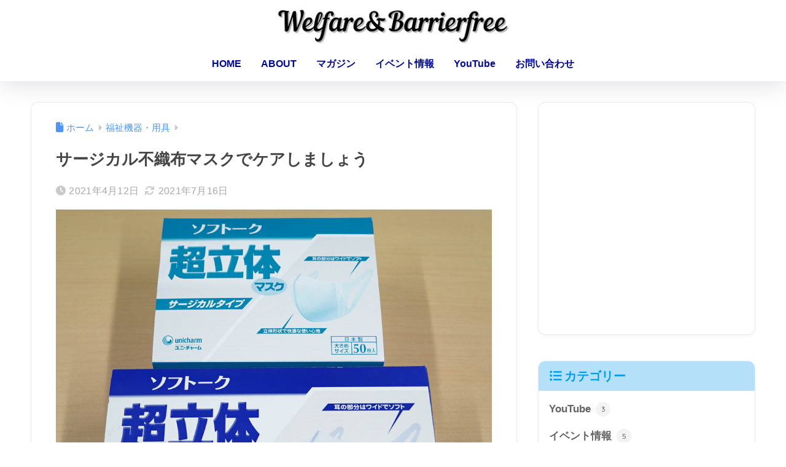

--- FILE ---
content_type: text/html; charset=UTF-8
request_url: https://welbarri.com/3pmask/
body_size: 38565
content:

<!DOCTYPE html>
<html lang="ja">
<head>
  <meta charset="utf-8">
  <meta http-equiv="X-UA-Compatible" content="IE=edge">
  <meta name="HandheldFriendly" content="True">
  <meta name="MobileOptimized" content="320">
  <meta name="viewport" content="width=device-width, initial-scale=1, viewport-fit=cover"/>
  <meta name="msapplication-TileColor" content="#1C81E6">
  <meta name="theme-color" content="#1C81E6">
  <link rel="pingback" href="https://welbarri.com/xmlrpc.php">
  
<title>サージカル不織布マスクでケアしましょう | Welfare&amp;Barrierfree</title>
<meta name='robots' content='max-image-preview:large' />
<link rel='dns-prefetch' href='//www.google.com' />
<link rel='dns-prefetch' href='//www.googletagmanager.com' />
<link rel='dns-prefetch' href='//fonts.googleapis.com' />
<link rel='dns-prefetch' href='//use.fontawesome.com' />
<link rel='dns-prefetch' href='//pagead2.googlesyndication.com' />
<link rel='dns-prefetch' href='//fundingchoicesmessages.google.com' />
<link rel="alternate" type="application/rss+xml" title="Welfare&amp;Barrierfree &raquo; Feed" href="https://welbarri.com/feed/" />
<link rel="alternate" title="oEmbed (JSON)" type="application/json+oembed" href="https://welbarri.com/wp-json/oembed/1.0/embed?url=https%3A%2F%2Fwelbarri.com%2F3pmask%2F" />
<link rel="alternate" title="oEmbed (XML)" type="text/xml+oembed" href="https://welbarri.com/wp-json/oembed/1.0/embed?url=https%3A%2F%2Fwelbarri.com%2F3pmask%2F&#038;format=xml" />
<meta name="description" content="今やすっかり身体の一部になりましたマスクですね。店頭では、不織布、生地、ポリウレタンなどが販売されておりますが、医療、介護の現場では不織布一択です。&nbsp;今回ご紹介するのは国産マスクの定番、ユニ・チャームさんの「ソフトーク超立体マスク・サージカルタイプ」です。日本製は安心するわね。&nbsp;こちらの商品は立体構造ですので、鼻、ほほ、あごのフィットゾーンに隙間ができにくくなっているのが特徴です。" /><style id='wp-img-auto-sizes-contain-inline-css' type='text/css'>
img:is([sizes=auto i],[sizes^="auto," i]){contain-intrinsic-size:3000px 1500px}
/*# sourceURL=wp-img-auto-sizes-contain-inline-css */
</style>
<link rel='stylesheet' id='sng-stylesheet-css' href='https://welbarri.com/wp-content/themes/sango-theme/style.css?version=3.11.7' type='text/css' media='all' />
<link rel='stylesheet' id='sng-option-css' href='https://welbarri.com/wp-content/themes/sango-theme/entry-option.css?version=3.11.7' type='text/css' media='all' />
<link rel='stylesheet' id='sng-old-css-css' href='https://welbarri.com/wp-content/themes/sango-theme/style-old.css?version=3.11.7' type='text/css' media='all' />
<link rel='stylesheet' id='sango_theme_gutenberg-style-css' href='https://welbarri.com/wp-content/themes/sango-theme/library/gutenberg/dist/build/style-blocks.css?version=3.11.7' type='text/css' media='all' />
<style id='sango_theme_gutenberg-style-inline-css' type='text/css'>
:root{--sgb-main-color:#009EF3;--sgb-pastel-color:#b4e0fa;--sgb-accent-color:#ffb36b;--sgb-widget-title-color:#009EF3;--sgb-widget-title-bg-color:#b4e0fa;--sgb-bg-color:#ffffff;--wp--preset--color--sango-main:var(--sgb-main-color);--wp--preset--color--sango-pastel:var(--sgb-pastel-color);--wp--preset--color--sango-accent:var(--sgb-accent-color)}
/*# sourceURL=sango_theme_gutenberg-style-inline-css */
</style>
<link rel='stylesheet' id='sng-googlefonts-css' href='https://fonts.googleapis.com/css?family=Quicksand%3A500%2C700&#038;display=swap' type='text/css' media='all' />
<link rel='stylesheet' id='sng-fontawesome-css' href='https://use.fontawesome.com/releases/v6.1.1/css/all.css' type='text/css' media='all' />
<link rel='stylesheet' id='sbi_styles-css' href='https://welbarri.com/wp-content/plugins/instagram-feed/css/sbi-styles.min.css' type='text/css' media='all' />
<link rel='stylesheet' id='vkExUnit_common_style-css' href='https://welbarri.com/wp-content/plugins/vk-all-in-one-expansion-unit/assets/css/vkExUnit_style.css' type='text/css' media='all' />
<style id='vkExUnit_common_style-inline-css' type='text/css'>
:root {--ver_page_top_button_url:url(https://welbarri.com/wp-content/plugins/vk-all-in-one-expansion-unit/assets/images/to-top-btn-icon.svg);}@font-face {font-weight: normal;font-style: normal;font-family: "vk_sns";src: url("https://welbarri.com/wp-content/plugins/vk-all-in-one-expansion-unit/inc/sns/icons/fonts/vk_sns.eot?-bq20cj");src: url("https://welbarri.com/wp-content/plugins/vk-all-in-one-expansion-unit/inc/sns/icons/fonts/vk_sns.eot?#iefix-bq20cj") format("embedded-opentype"),url("https://welbarri.com/wp-content/plugins/vk-all-in-one-expansion-unit/inc/sns/icons/fonts/vk_sns.woff?-bq20cj") format("woff"),url("https://welbarri.com/wp-content/plugins/vk-all-in-one-expansion-unit/inc/sns/icons/fonts/vk_sns.ttf?-bq20cj") format("truetype"),url("https://welbarri.com/wp-content/plugins/vk-all-in-one-expansion-unit/inc/sns/icons/fonts/vk_sns.svg?-bq20cj#vk_sns") format("svg");}
.veu_promotion-alert__content--text {border: 1px solid rgba(0,0,0,0.125);padding: 0.5em 1em;border-radius: var(--vk-size-radius);margin-bottom: var(--vk-margin-block-bottom);font-size: 0.875rem;}/* Alert Content部分に段落タグを入れた場合に最後の段落の余白を0にする */.veu_promotion-alert__content--text p:last-of-type{margin-bottom:0;margin-top: 0;}
/*# sourceURL=vkExUnit_common_style-inline-css */
</style>
<style id='wp-emoji-styles-inline-css' type='text/css'>

	img.wp-smiley, img.emoji {
		display: inline !important;
		border: none !important;
		box-shadow: none !important;
		height: 1em !important;
		width: 1em !important;
		margin: 0 0.07em !important;
		vertical-align: -0.1em !important;
		background: none !important;
		padding: 0 !important;
	}
/*# sourceURL=wp-emoji-styles-inline-css */
</style>
<link rel='stylesheet' id='wp-block-library-css' href='https://welbarri.com/wp-includes/css/dist/block-library/style.min.css?ver=6.9' type='text/css' media='all' />
<link rel='stylesheet' id='quads-style-css-css' href='https://welbarri.com/wp-content/plugins/quick-adsense-reloaded/includes/gutenberg/dist/blocks.style.build.css' type='text/css' media='all' />
<style id='global-styles-inline-css' type='text/css'>
:root{--wp--preset--aspect-ratio--square: 1;--wp--preset--aspect-ratio--4-3: 4/3;--wp--preset--aspect-ratio--3-4: 3/4;--wp--preset--aspect-ratio--3-2: 3/2;--wp--preset--aspect-ratio--2-3: 2/3;--wp--preset--aspect-ratio--16-9: 16/9;--wp--preset--aspect-ratio--9-16: 9/16;--wp--preset--color--black: #000000;--wp--preset--color--cyan-bluish-gray: #abb8c3;--wp--preset--color--white: #ffffff;--wp--preset--color--pale-pink: #f78da7;--wp--preset--color--vivid-red: #cf2e2e;--wp--preset--color--luminous-vivid-orange: #ff6900;--wp--preset--color--luminous-vivid-amber: #fcb900;--wp--preset--color--light-green-cyan: #7bdcb5;--wp--preset--color--vivid-green-cyan: #00d084;--wp--preset--color--pale-cyan-blue: #8ed1fc;--wp--preset--color--vivid-cyan-blue: #0693e3;--wp--preset--color--vivid-purple: #9b51e0;--wp--preset--color--sango-main: var(--sgb-main-color);--wp--preset--color--sango-pastel: var(--sgb-pastel-color);--wp--preset--color--sango-accent: var(--sgb-accent-color);--wp--preset--color--sango-blue: #009EF3;--wp--preset--color--sango-orange: #ffb36b;--wp--preset--color--sango-red: #f88080;--wp--preset--color--sango-green: #90d581;--wp--preset--color--sango-black: #333;--wp--preset--color--sango-gray: gray;--wp--preset--color--sango-silver: whitesmoke;--wp--preset--color--sango-light-blue: #b4e0fa;--wp--preset--color--sango-light-red: #ffebeb;--wp--preset--color--sango-light-orange: #fff9e6;--wp--preset--gradient--vivid-cyan-blue-to-vivid-purple: linear-gradient(135deg,rgb(6,147,227) 0%,rgb(155,81,224) 100%);--wp--preset--gradient--light-green-cyan-to-vivid-green-cyan: linear-gradient(135deg,rgb(122,220,180) 0%,rgb(0,208,130) 100%);--wp--preset--gradient--luminous-vivid-amber-to-luminous-vivid-orange: linear-gradient(135deg,rgb(252,185,0) 0%,rgb(255,105,0) 100%);--wp--preset--gradient--luminous-vivid-orange-to-vivid-red: linear-gradient(135deg,rgb(255,105,0) 0%,rgb(207,46,46) 100%);--wp--preset--gradient--very-light-gray-to-cyan-bluish-gray: linear-gradient(135deg,rgb(238,238,238) 0%,rgb(169,184,195) 100%);--wp--preset--gradient--cool-to-warm-spectrum: linear-gradient(135deg,rgb(74,234,220) 0%,rgb(151,120,209) 20%,rgb(207,42,186) 40%,rgb(238,44,130) 60%,rgb(251,105,98) 80%,rgb(254,248,76) 100%);--wp--preset--gradient--blush-light-purple: linear-gradient(135deg,rgb(255,206,236) 0%,rgb(152,150,240) 100%);--wp--preset--gradient--blush-bordeaux: linear-gradient(135deg,rgb(254,205,165) 0%,rgb(254,45,45) 50%,rgb(107,0,62) 100%);--wp--preset--gradient--luminous-dusk: linear-gradient(135deg,rgb(255,203,112) 0%,rgb(199,81,192) 50%,rgb(65,88,208) 100%);--wp--preset--gradient--pale-ocean: linear-gradient(135deg,rgb(255,245,203) 0%,rgb(182,227,212) 50%,rgb(51,167,181) 100%);--wp--preset--gradient--electric-grass: linear-gradient(135deg,rgb(202,248,128) 0%,rgb(113,206,126) 100%);--wp--preset--gradient--midnight: linear-gradient(135deg,rgb(2,3,129) 0%,rgb(40,116,252) 100%);--wp--preset--font-size--small: 13px;--wp--preset--font-size--medium: 20px;--wp--preset--font-size--large: 36px;--wp--preset--font-size--x-large: 42px;--wp--preset--font-family--default: "Helvetica", "Arial", "Hiragino Kaku Gothic ProN", "Hiragino Sans", YuGothic, "Yu Gothic", "メイリオ", Meiryo, sans-serif;--wp--preset--font-family--notosans: "Noto Sans JP", var(--wp--preset--font-family--default);--wp--preset--font-family--mplusrounded: "M PLUS Rounded 1c", var(--wp--preset--font-family--default);--wp--preset--font-family--dfont: "Quicksand", var(--wp--preset--font-family--default);--wp--preset--spacing--20: 0.44rem;--wp--preset--spacing--30: 0.67rem;--wp--preset--spacing--40: 1rem;--wp--preset--spacing--50: 1.5rem;--wp--preset--spacing--60: 2.25rem;--wp--preset--spacing--70: 3.38rem;--wp--preset--spacing--80: 5.06rem;--wp--preset--shadow--natural: 6px 6px 9px rgba(0, 0, 0, 0.2);--wp--preset--shadow--deep: 12px 12px 50px rgba(0, 0, 0, 0.4);--wp--preset--shadow--sharp: 6px 6px 0px rgba(0, 0, 0, 0.2);--wp--preset--shadow--outlined: 6px 6px 0px -3px rgb(255, 255, 255), 6px 6px rgb(0, 0, 0);--wp--preset--shadow--crisp: 6px 6px 0px rgb(0, 0, 0);--wp--custom--wrap--width: 92%;--wp--custom--wrap--default-width: 800px;--wp--custom--wrap--content-width: 1180px;--wp--custom--wrap--max-width: var(--wp--custom--wrap--content-width);--wp--custom--wrap--side: 30%;--wp--custom--wrap--gap: 2em;--wp--custom--wrap--mobile--padding: 16px;--wp--custom--shadow--large: 0 16px 30px -7px rgba(0, 12, 66, 0.15 );--wp--custom--shadow--large-hover: 0 40px 50px -16px rgba(0, 12, 66, 0.2 );--wp--custom--shadow--medium: 0 6px 13px -3px rgba(0, 12, 66, 0.1), 0 0px 1px rgba(0,30,100, 0.1 );--wp--custom--shadow--medium-hover: 0 12px 45px -9px rgb(0 0 0 / 23%);--wp--custom--shadow--solid: 0 1px 2px 0 rgba(24, 44, 84, 0.1), 0 1px 3px 1px rgba(24, 44, 84, 0.1);--wp--custom--shadow--solid-hover: 0 2px 4px 0 rgba(24, 44, 84, 0.1), 0 2px 8px 0 rgba(24, 44, 84, 0.1);--wp--custom--shadow--small: 0 2px 4px #4385bb12;--wp--custom--rounded--medium: 12px;--wp--custom--rounded--small: 6px;--wp--custom--widget--padding-horizontal: 18px;--wp--custom--widget--padding-vertical: 6px;--wp--custom--widget--icon-margin: 6px;--wp--custom--widget--gap: 2.5em;--wp--custom--entry--gap: 1.5rem;--wp--custom--entry--gap-mobile: 1rem;--wp--custom--entry--border-color: #eaedf2;--wp--custom--animation--fade-in: fadeIn 0.7s ease 0s 1 normal;--wp--custom--animation--header: fadeHeader 1s ease 0s 1 normal;--wp--custom--transition--default: 0.3s ease-in-out;--wp--custom--totop--opacity: 0.6;--wp--custom--totop--right: 18px;--wp--custom--totop--bottom: 20px;--wp--custom--totop--mobile--right: 16px;--wp--custom--totop--mobile--bottom: 10px;--wp--custom--toc--button--opacity: 0.6;--wp--custom--footer--column-gap: 40px;}:root { --wp--style--global--content-size: 900px;--wp--style--global--wide-size: 980px; }:where(body) { margin: 0; }.wp-site-blocks > .alignleft { float: left; margin-right: 2em; }.wp-site-blocks > .alignright { float: right; margin-left: 2em; }.wp-site-blocks > .aligncenter { justify-content: center; margin-left: auto; margin-right: auto; }:where(.wp-site-blocks) > * { margin-block-start: 1.5rem; margin-block-end: 0; }:where(.wp-site-blocks) > :first-child { margin-block-start: 0; }:where(.wp-site-blocks) > :last-child { margin-block-end: 0; }:root { --wp--style--block-gap: 1.5rem; }:root :where(.is-layout-flow) > :first-child{margin-block-start: 0;}:root :where(.is-layout-flow) > :last-child{margin-block-end: 0;}:root :where(.is-layout-flow) > *{margin-block-start: 1.5rem;margin-block-end: 0;}:root :where(.is-layout-constrained) > :first-child{margin-block-start: 0;}:root :where(.is-layout-constrained) > :last-child{margin-block-end: 0;}:root :where(.is-layout-constrained) > *{margin-block-start: 1.5rem;margin-block-end: 0;}:root :where(.is-layout-flex){gap: 1.5rem;}:root :where(.is-layout-grid){gap: 1.5rem;}.is-layout-flow > .alignleft{float: left;margin-inline-start: 0;margin-inline-end: 2em;}.is-layout-flow > .alignright{float: right;margin-inline-start: 2em;margin-inline-end: 0;}.is-layout-flow > .aligncenter{margin-left: auto !important;margin-right: auto !important;}.is-layout-constrained > .alignleft{float: left;margin-inline-start: 0;margin-inline-end: 2em;}.is-layout-constrained > .alignright{float: right;margin-inline-start: 2em;margin-inline-end: 0;}.is-layout-constrained > .aligncenter{margin-left: auto !important;margin-right: auto !important;}.is-layout-constrained > :where(:not(.alignleft):not(.alignright):not(.alignfull)){max-width: var(--wp--style--global--content-size);margin-left: auto !important;margin-right: auto !important;}.is-layout-constrained > .alignwide{max-width: var(--wp--style--global--wide-size);}body .is-layout-flex{display: flex;}.is-layout-flex{flex-wrap: wrap;align-items: center;}.is-layout-flex > :is(*, div){margin: 0;}body .is-layout-grid{display: grid;}.is-layout-grid > :is(*, div){margin: 0;}body{font-family: var(--sgb-font-family);padding-top: 0px;padding-right: 0px;padding-bottom: 0px;padding-left: 0px;}a:where(:not(.wp-element-button)){text-decoration: underline;}:root :where(.wp-element-button, .wp-block-button__link){background-color: #32373c;border-width: 0;color: #fff;font-family: inherit;font-size: inherit;font-style: inherit;font-weight: inherit;letter-spacing: inherit;line-height: inherit;padding-top: calc(0.667em + 2px);padding-right: calc(1.333em + 2px);padding-bottom: calc(0.667em + 2px);padding-left: calc(1.333em + 2px);text-decoration: none;text-transform: inherit;}.has-black-color{color: var(--wp--preset--color--black) !important;}.has-cyan-bluish-gray-color{color: var(--wp--preset--color--cyan-bluish-gray) !important;}.has-white-color{color: var(--wp--preset--color--white) !important;}.has-pale-pink-color{color: var(--wp--preset--color--pale-pink) !important;}.has-vivid-red-color{color: var(--wp--preset--color--vivid-red) !important;}.has-luminous-vivid-orange-color{color: var(--wp--preset--color--luminous-vivid-orange) !important;}.has-luminous-vivid-amber-color{color: var(--wp--preset--color--luminous-vivid-amber) !important;}.has-light-green-cyan-color{color: var(--wp--preset--color--light-green-cyan) !important;}.has-vivid-green-cyan-color{color: var(--wp--preset--color--vivid-green-cyan) !important;}.has-pale-cyan-blue-color{color: var(--wp--preset--color--pale-cyan-blue) !important;}.has-vivid-cyan-blue-color{color: var(--wp--preset--color--vivid-cyan-blue) !important;}.has-vivid-purple-color{color: var(--wp--preset--color--vivid-purple) !important;}.has-sango-main-color{color: var(--wp--preset--color--sango-main) !important;}.has-sango-pastel-color{color: var(--wp--preset--color--sango-pastel) !important;}.has-sango-accent-color{color: var(--wp--preset--color--sango-accent) !important;}.has-sango-blue-color{color: var(--wp--preset--color--sango-blue) !important;}.has-sango-orange-color{color: var(--wp--preset--color--sango-orange) !important;}.has-sango-red-color{color: var(--wp--preset--color--sango-red) !important;}.has-sango-green-color{color: var(--wp--preset--color--sango-green) !important;}.has-sango-black-color{color: var(--wp--preset--color--sango-black) !important;}.has-sango-gray-color{color: var(--wp--preset--color--sango-gray) !important;}.has-sango-silver-color{color: var(--wp--preset--color--sango-silver) !important;}.has-sango-light-blue-color{color: var(--wp--preset--color--sango-light-blue) !important;}.has-sango-light-red-color{color: var(--wp--preset--color--sango-light-red) !important;}.has-sango-light-orange-color{color: var(--wp--preset--color--sango-light-orange) !important;}.has-black-background-color{background-color: var(--wp--preset--color--black) !important;}.has-cyan-bluish-gray-background-color{background-color: var(--wp--preset--color--cyan-bluish-gray) !important;}.has-white-background-color{background-color: var(--wp--preset--color--white) !important;}.has-pale-pink-background-color{background-color: var(--wp--preset--color--pale-pink) !important;}.has-vivid-red-background-color{background-color: var(--wp--preset--color--vivid-red) !important;}.has-luminous-vivid-orange-background-color{background-color: var(--wp--preset--color--luminous-vivid-orange) !important;}.has-luminous-vivid-amber-background-color{background-color: var(--wp--preset--color--luminous-vivid-amber) !important;}.has-light-green-cyan-background-color{background-color: var(--wp--preset--color--light-green-cyan) !important;}.has-vivid-green-cyan-background-color{background-color: var(--wp--preset--color--vivid-green-cyan) !important;}.has-pale-cyan-blue-background-color{background-color: var(--wp--preset--color--pale-cyan-blue) !important;}.has-vivid-cyan-blue-background-color{background-color: var(--wp--preset--color--vivid-cyan-blue) !important;}.has-vivid-purple-background-color{background-color: var(--wp--preset--color--vivid-purple) !important;}.has-sango-main-background-color{background-color: var(--wp--preset--color--sango-main) !important;}.has-sango-pastel-background-color{background-color: var(--wp--preset--color--sango-pastel) !important;}.has-sango-accent-background-color{background-color: var(--wp--preset--color--sango-accent) !important;}.has-sango-blue-background-color{background-color: var(--wp--preset--color--sango-blue) !important;}.has-sango-orange-background-color{background-color: var(--wp--preset--color--sango-orange) !important;}.has-sango-red-background-color{background-color: var(--wp--preset--color--sango-red) !important;}.has-sango-green-background-color{background-color: var(--wp--preset--color--sango-green) !important;}.has-sango-black-background-color{background-color: var(--wp--preset--color--sango-black) !important;}.has-sango-gray-background-color{background-color: var(--wp--preset--color--sango-gray) !important;}.has-sango-silver-background-color{background-color: var(--wp--preset--color--sango-silver) !important;}.has-sango-light-blue-background-color{background-color: var(--wp--preset--color--sango-light-blue) !important;}.has-sango-light-red-background-color{background-color: var(--wp--preset--color--sango-light-red) !important;}.has-sango-light-orange-background-color{background-color: var(--wp--preset--color--sango-light-orange) !important;}.has-black-border-color{border-color: var(--wp--preset--color--black) !important;}.has-cyan-bluish-gray-border-color{border-color: var(--wp--preset--color--cyan-bluish-gray) !important;}.has-white-border-color{border-color: var(--wp--preset--color--white) !important;}.has-pale-pink-border-color{border-color: var(--wp--preset--color--pale-pink) !important;}.has-vivid-red-border-color{border-color: var(--wp--preset--color--vivid-red) !important;}.has-luminous-vivid-orange-border-color{border-color: var(--wp--preset--color--luminous-vivid-orange) !important;}.has-luminous-vivid-amber-border-color{border-color: var(--wp--preset--color--luminous-vivid-amber) !important;}.has-light-green-cyan-border-color{border-color: var(--wp--preset--color--light-green-cyan) !important;}.has-vivid-green-cyan-border-color{border-color: var(--wp--preset--color--vivid-green-cyan) !important;}.has-pale-cyan-blue-border-color{border-color: var(--wp--preset--color--pale-cyan-blue) !important;}.has-vivid-cyan-blue-border-color{border-color: var(--wp--preset--color--vivid-cyan-blue) !important;}.has-vivid-purple-border-color{border-color: var(--wp--preset--color--vivid-purple) !important;}.has-sango-main-border-color{border-color: var(--wp--preset--color--sango-main) !important;}.has-sango-pastel-border-color{border-color: var(--wp--preset--color--sango-pastel) !important;}.has-sango-accent-border-color{border-color: var(--wp--preset--color--sango-accent) !important;}.has-sango-blue-border-color{border-color: var(--wp--preset--color--sango-blue) !important;}.has-sango-orange-border-color{border-color: var(--wp--preset--color--sango-orange) !important;}.has-sango-red-border-color{border-color: var(--wp--preset--color--sango-red) !important;}.has-sango-green-border-color{border-color: var(--wp--preset--color--sango-green) !important;}.has-sango-black-border-color{border-color: var(--wp--preset--color--sango-black) !important;}.has-sango-gray-border-color{border-color: var(--wp--preset--color--sango-gray) !important;}.has-sango-silver-border-color{border-color: var(--wp--preset--color--sango-silver) !important;}.has-sango-light-blue-border-color{border-color: var(--wp--preset--color--sango-light-blue) !important;}.has-sango-light-red-border-color{border-color: var(--wp--preset--color--sango-light-red) !important;}.has-sango-light-orange-border-color{border-color: var(--wp--preset--color--sango-light-orange) !important;}.has-vivid-cyan-blue-to-vivid-purple-gradient-background{background: var(--wp--preset--gradient--vivid-cyan-blue-to-vivid-purple) !important;}.has-light-green-cyan-to-vivid-green-cyan-gradient-background{background: var(--wp--preset--gradient--light-green-cyan-to-vivid-green-cyan) !important;}.has-luminous-vivid-amber-to-luminous-vivid-orange-gradient-background{background: var(--wp--preset--gradient--luminous-vivid-amber-to-luminous-vivid-orange) !important;}.has-luminous-vivid-orange-to-vivid-red-gradient-background{background: var(--wp--preset--gradient--luminous-vivid-orange-to-vivid-red) !important;}.has-very-light-gray-to-cyan-bluish-gray-gradient-background{background: var(--wp--preset--gradient--very-light-gray-to-cyan-bluish-gray) !important;}.has-cool-to-warm-spectrum-gradient-background{background: var(--wp--preset--gradient--cool-to-warm-spectrum) !important;}.has-blush-light-purple-gradient-background{background: var(--wp--preset--gradient--blush-light-purple) !important;}.has-blush-bordeaux-gradient-background{background: var(--wp--preset--gradient--blush-bordeaux) !important;}.has-luminous-dusk-gradient-background{background: var(--wp--preset--gradient--luminous-dusk) !important;}.has-pale-ocean-gradient-background{background: var(--wp--preset--gradient--pale-ocean) !important;}.has-electric-grass-gradient-background{background: var(--wp--preset--gradient--electric-grass) !important;}.has-midnight-gradient-background{background: var(--wp--preset--gradient--midnight) !important;}.has-small-font-size{font-size: var(--wp--preset--font-size--small) !important;}.has-medium-font-size{font-size: var(--wp--preset--font-size--medium) !important;}.has-large-font-size{font-size: var(--wp--preset--font-size--large) !important;}.has-x-large-font-size{font-size: var(--wp--preset--font-size--x-large) !important;}.has-default-font-family{font-family: var(--wp--preset--font-family--default) !important;}.has-notosans-font-family{font-family: var(--wp--preset--font-family--notosans) !important;}.has-mplusrounded-font-family{font-family: var(--wp--preset--font-family--mplusrounded) !important;}.has-dfont-font-family{font-family: var(--wp--preset--font-family--dfont) !important;}
:root :where(.wp-block-button .wp-block-button__link){background-color: var(--wp--preset--color--sango-main);border-radius: var(--wp--custom--rounded--medium);color: #fff;font-size: 18px;font-weight: 600;padding-top: 0.4em;padding-right: 1.3em;padding-bottom: 0.4em;padding-left: 1.3em;}
:root :where(.wp-block-pullquote){font-size: 1.5em;line-height: 1.6;}
/*# sourceURL=global-styles-inline-css */
</style>
<link rel='stylesheet' id='toc-screen-css' href='https://welbarri.com/wp-content/plugins/table-of-contents-plus/screen.min.css' type='text/css' media='all' />
<link rel='stylesheet' id='ppress-frontend-css' href='https://welbarri.com/wp-content/plugins/wp-user-avatar/assets/css/frontend.min.css' type='text/css' media='all' />
<link rel='stylesheet' id='ppress-flatpickr-css' href='https://welbarri.com/wp-content/plugins/wp-user-avatar/assets/flatpickr/flatpickr.min.css' type='text/css' media='all' />
<link rel='stylesheet' id='ppress-select2-css' href='https://welbarri.com/wp-content/plugins/wp-user-avatar/assets/select2/select2.min.css' type='text/css' media='all' />
<link rel='stylesheet' id='child-style-css' href='https://welbarri.com/wp-content/themes/sango-theme-child/style.css' type='text/css' media='all' />
<link rel='stylesheet' id='veu-cta-css' href='https://welbarri.com/wp-content/plugins/vk-all-in-one-expansion-unit/inc/call-to-action/package/assets/css/style.css' type='text/css' media='all' />
<script type="text/javascript" src="https://welbarri.com/wp-includes/js/jquery/jquery.min.js?ver=3.7.1" id="jquery-core-js"></script>
<script type="text/javascript" src="https://welbarri.com/wp-includes/js/jquery/jquery-migrate.min.js?ver=3.4.1" id="jquery-migrate-js"></script>
<script type="text/javascript" src="https://welbarri.com/wp-content/plugins/wp-user-avatar/assets/flatpickr/flatpickr.min.js" id="ppress-flatpickr-js"></script>
<script type="text/javascript" src="https://welbarri.com/wp-content/plugins/wp-user-avatar/assets/select2/select2.min.js" id="ppress-select2-js"></script>

<!-- Google tag (gtag.js) snippet added by Site Kit -->
<!-- Google Analytics snippet added by Site Kit -->
<script type="text/javascript" src="https://www.googletagmanager.com/gtag/js?id=GT-MK9LTV3" id="google_gtagjs-js" async></script>
<script type="text/javascript" id="google_gtagjs-js-after">
/* <![CDATA[ */
window.dataLayer = window.dataLayer || [];function gtag(){dataLayer.push(arguments);}
gtag("set","linker",{"domains":["welbarri.com"]});
gtag("js", new Date());
gtag("set", "developer_id.dZTNiMT", true);
gtag("config", "GT-MK9LTV3");
 window._googlesitekit = window._googlesitekit || {}; window._googlesitekit.throttledEvents = []; window._googlesitekit.gtagEvent = (name, data) => { var key = JSON.stringify( { name, data } ); if ( !! window._googlesitekit.throttledEvents[ key ] ) { return; } window._googlesitekit.throttledEvents[ key ] = true; setTimeout( () => { delete window._googlesitekit.throttledEvents[ key ]; }, 5 ); gtag( "event", name, { ...data, event_source: "site-kit" } ); }; 
//# sourceURL=google_gtagjs-js-after
/* ]]> */
</script>
<link rel="https://api.w.org/" href="https://welbarri.com/wp-json/" /><link rel="alternate" title="JSON" type="application/json" href="https://welbarri.com/wp-json/wp/v2/posts/1729" /><link rel="EditURI" type="application/rsd+xml" title="RSD" href="https://welbarri.com/xmlrpc.php?rsd" />
<link rel="canonical" href="https://welbarri.com/3pmask/" />
<link rel='shortlink' href='https://welbarri.com/?p=1729' />
<meta name="generator" content="Site Kit by Google 1.168.0" /><script>document.cookie = 'quads_browser_width='+screen.width;</script><meta property="og:title" content="サージカル不織布マスクでケアしましょう" />
<meta property="og:description" content="今やすっかり身体の一部になりましたマスクですね。 店頭では、不織布、生地、ポリウレタンなどが販売されておりますが、 医療、介護の現場では不織布一択です。 &nbsp; 今回ご紹介するのは国産マスクの定番、 ユニ・チャーム ... " />
<meta property="og:type" content="article" />
<meta property="og:url" content="https://welbarri.com/3pmask/" />
<meta property="og:image" content="https://welbarri.com/wp-content/uploads/2021/03/DSC00071.jpg" />
<meta name="thumbnail" content="https://welbarri.com/wp-content/uploads/2021/03/DSC00071.jpg" />
<meta property="og:site_name" content="Welfare&amp;Barrierfree" />
<meta name="twitter:card" content="summary_large_image" />

<!-- Google AdSense meta tags added by Site Kit -->
<meta name="google-adsense-platform-account" content="ca-host-pub-2644536267352236">
<meta name="google-adsense-platform-domain" content="sitekit.withgoogle.com">
<!-- End Google AdSense meta tags added by Site Kit -->
<style type="text/css" id="custom-background-css">
body.custom-background { background-color: #ffffff; }
</style>
	
<!-- Google AdSense snippet added by Site Kit -->
<script type="text/javascript" async="async" src="https://pagead2.googlesyndication.com/pagead/js/adsbygoogle.js?client=ca-pub-1722105235688921&amp;host=ca-host-pub-2644536267352236" crossorigin="anonymous"></script>

<!-- End Google AdSense snippet added by Site Kit -->

<!-- Google AdSense Ad Blocking Recovery snippet added by Site Kit -->
<script async src="https://fundingchoicesmessages.google.com/i/pub-1722105235688921?ers=1"></script><script>(function() {function signalGooglefcPresent() {if (!window.frames['googlefcPresent']) {if (document.body) {const iframe = document.createElement('iframe'); iframe.style = 'width: 0; height: 0; border: none; z-index: -1000; left: -1000px; top: -1000px;'; iframe.style.display = 'none'; iframe.name = 'googlefcPresent'; document.body.appendChild(iframe);} else {setTimeout(signalGooglefcPresent, 0);}}}signalGooglefcPresent();})();</script>
<!-- End Google AdSense Ad Blocking Recovery snippet added by Site Kit -->

<!-- Google AdSense Ad Blocking Recovery Error Protection snippet added by Site Kit -->
<script>(function(){'use strict';function aa(a){var b=0;return function(){return b<a.length?{done:!1,value:a[b++]}:{done:!0}}}var ba=typeof Object.defineProperties=="function"?Object.defineProperty:function(a,b,c){if(a==Array.prototype||a==Object.prototype)return a;a[b]=c.value;return a};
function ca(a){a=["object"==typeof globalThis&&globalThis,a,"object"==typeof window&&window,"object"==typeof self&&self,"object"==typeof global&&global];for(var b=0;b<a.length;++b){var c=a[b];if(c&&c.Math==Math)return c}throw Error("Cannot find global object");}var da=ca(this);function l(a,b){if(b)a:{var c=da;a=a.split(".");for(var d=0;d<a.length-1;d++){var e=a[d];if(!(e in c))break a;c=c[e]}a=a[a.length-1];d=c[a];b=b(d);b!=d&&b!=null&&ba(c,a,{configurable:!0,writable:!0,value:b})}}
function ea(a){return a.raw=a}function n(a){var b=typeof Symbol!="undefined"&&Symbol.iterator&&a[Symbol.iterator];if(b)return b.call(a);if(typeof a.length=="number")return{next:aa(a)};throw Error(String(a)+" is not an iterable or ArrayLike");}function fa(a){for(var b,c=[];!(b=a.next()).done;)c.push(b.value);return c}var ha=typeof Object.create=="function"?Object.create:function(a){function b(){}b.prototype=a;return new b},p;
if(typeof Object.setPrototypeOf=="function")p=Object.setPrototypeOf;else{var q;a:{var ja={a:!0},ka={};try{ka.__proto__=ja;q=ka.a;break a}catch(a){}q=!1}p=q?function(a,b){a.__proto__=b;if(a.__proto__!==b)throw new TypeError(a+" is not extensible");return a}:null}var la=p;
function t(a,b){a.prototype=ha(b.prototype);a.prototype.constructor=a;if(la)la(a,b);else for(var c in b)if(c!="prototype")if(Object.defineProperties){var d=Object.getOwnPropertyDescriptor(b,c);d&&Object.defineProperty(a,c,d)}else a[c]=b[c];a.A=b.prototype}function ma(){for(var a=Number(this),b=[],c=a;c<arguments.length;c++)b[c-a]=arguments[c];return b}l("Object.is",function(a){return a?a:function(b,c){return b===c?b!==0||1/b===1/c:b!==b&&c!==c}});
l("Array.prototype.includes",function(a){return a?a:function(b,c){var d=this;d instanceof String&&(d=String(d));var e=d.length;c=c||0;for(c<0&&(c=Math.max(c+e,0));c<e;c++){var f=d[c];if(f===b||Object.is(f,b))return!0}return!1}});
l("String.prototype.includes",function(a){return a?a:function(b,c){if(this==null)throw new TypeError("The 'this' value for String.prototype.includes must not be null or undefined");if(b instanceof RegExp)throw new TypeError("First argument to String.prototype.includes must not be a regular expression");return this.indexOf(b,c||0)!==-1}});l("Number.MAX_SAFE_INTEGER",function(){return 9007199254740991});
l("Number.isFinite",function(a){return a?a:function(b){return typeof b!=="number"?!1:!isNaN(b)&&b!==Infinity&&b!==-Infinity}});l("Number.isInteger",function(a){return a?a:function(b){return Number.isFinite(b)?b===Math.floor(b):!1}});l("Number.isSafeInteger",function(a){return a?a:function(b){return Number.isInteger(b)&&Math.abs(b)<=Number.MAX_SAFE_INTEGER}});
l("Math.trunc",function(a){return a?a:function(b){b=Number(b);if(isNaN(b)||b===Infinity||b===-Infinity||b===0)return b;var c=Math.floor(Math.abs(b));return b<0?-c:c}});/*

 Copyright The Closure Library Authors.
 SPDX-License-Identifier: Apache-2.0
*/
var u=this||self;function v(a,b){a:{var c=["CLOSURE_FLAGS"];for(var d=u,e=0;e<c.length;e++)if(d=d[c[e]],d==null){c=null;break a}c=d}a=c&&c[a];return a!=null?a:b}function w(a){return a};function na(a){u.setTimeout(function(){throw a;},0)};var oa=v(610401301,!1),pa=v(188588736,!0),qa=v(645172343,v(1,!0));var x,ra=u.navigator;x=ra?ra.userAgentData||null:null;function z(a){return oa?x?x.brands.some(function(b){return(b=b.brand)&&b.indexOf(a)!=-1}):!1:!1}function A(a){var b;a:{if(b=u.navigator)if(b=b.userAgent)break a;b=""}return b.indexOf(a)!=-1};function B(){return oa?!!x&&x.brands.length>0:!1}function C(){return B()?z("Chromium"):(A("Chrome")||A("CriOS"))&&!(B()?0:A("Edge"))||A("Silk")};var sa=B()?!1:A("Trident")||A("MSIE");!A("Android")||C();C();A("Safari")&&(C()||(B()?0:A("Coast"))||(B()?0:A("Opera"))||(B()?0:A("Edge"))||(B()?z("Microsoft Edge"):A("Edg/"))||B()&&z("Opera"));var ta={},D=null;var ua=typeof Uint8Array!=="undefined",va=!sa&&typeof btoa==="function";var wa;function E(){return typeof BigInt==="function"};var F=typeof Symbol==="function"&&typeof Symbol()==="symbol";function xa(a){return typeof Symbol==="function"&&typeof Symbol()==="symbol"?Symbol():a}var G=xa(),ya=xa("2ex");var za=F?function(a,b){a[G]|=b}:function(a,b){a.g!==void 0?a.g|=b:Object.defineProperties(a,{g:{value:b,configurable:!0,writable:!0,enumerable:!1}})},H=F?function(a){return a[G]|0}:function(a){return a.g|0},I=F?function(a){return a[G]}:function(a){return a.g},J=F?function(a,b){a[G]=b}:function(a,b){a.g!==void 0?a.g=b:Object.defineProperties(a,{g:{value:b,configurable:!0,writable:!0,enumerable:!1}})};function Aa(a,b){J(b,(a|0)&-14591)}function Ba(a,b){J(b,(a|34)&-14557)};var K={},Ca={};function Da(a){return!(!a||typeof a!=="object"||a.g!==Ca)}function Ea(a){return a!==null&&typeof a==="object"&&!Array.isArray(a)&&a.constructor===Object}function L(a,b,c){if(!Array.isArray(a)||a.length)return!1;var d=H(a);if(d&1)return!0;if(!(b&&(Array.isArray(b)?b.includes(c):b.has(c))))return!1;J(a,d|1);return!0};var M=0,N=0;function Fa(a){var b=a>>>0;M=b;N=(a-b)/4294967296>>>0}function Ga(a){if(a<0){Fa(-a);var b=n(Ha(M,N));a=b.next().value;b=b.next().value;M=a>>>0;N=b>>>0}else Fa(a)}function Ia(a,b){b>>>=0;a>>>=0;if(b<=2097151)var c=""+(4294967296*b+a);else E()?c=""+(BigInt(b)<<BigInt(32)|BigInt(a)):(c=(a>>>24|b<<8)&16777215,b=b>>16&65535,a=(a&16777215)+c*6777216+b*6710656,c+=b*8147497,b*=2,a>=1E7&&(c+=a/1E7>>>0,a%=1E7),c>=1E7&&(b+=c/1E7>>>0,c%=1E7),c=b+Ja(c)+Ja(a));return c}
function Ja(a){a=String(a);return"0000000".slice(a.length)+a}function Ha(a,b){b=~b;a?a=~a+1:b+=1;return[a,b]};var Ka=/^-?([1-9][0-9]*|0)(\.[0-9]+)?$/;var O;function La(a,b){O=b;a=new a(b);O=void 0;return a}
function P(a,b,c){a==null&&(a=O);O=void 0;if(a==null){var d=96;c?(a=[c],d|=512):a=[];b&&(d=d&-16760833|(b&1023)<<14)}else{if(!Array.isArray(a))throw Error("narr");d=H(a);if(d&2048)throw Error("farr");if(d&64)return a;d|=64;if(c&&(d|=512,c!==a[0]))throw Error("mid");a:{c=a;var e=c.length;if(e){var f=e-1;if(Ea(c[f])){d|=256;b=f-(+!!(d&512)-1);if(b>=1024)throw Error("pvtlmt");d=d&-16760833|(b&1023)<<14;break a}}if(b){b=Math.max(b,e-(+!!(d&512)-1));if(b>1024)throw Error("spvt");d=d&-16760833|(b&1023)<<
14}}}J(a,d);return a};function Ma(a){switch(typeof a){case "number":return isFinite(a)?a:String(a);case "boolean":return a?1:0;case "object":if(a)if(Array.isArray(a)){if(L(a,void 0,0))return}else if(ua&&a!=null&&a instanceof Uint8Array){if(va){for(var b="",c=0,d=a.length-10240;c<d;)b+=String.fromCharCode.apply(null,a.subarray(c,c+=10240));b+=String.fromCharCode.apply(null,c?a.subarray(c):a);a=btoa(b)}else{b===void 0&&(b=0);if(!D){D={};c="ABCDEFGHIJKLMNOPQRSTUVWXYZabcdefghijklmnopqrstuvwxyz0123456789".split("");d=["+/=",
"+/","-_=","-_.","-_"];for(var e=0;e<5;e++){var f=c.concat(d[e].split(""));ta[e]=f;for(var g=0;g<f.length;g++){var h=f[g];D[h]===void 0&&(D[h]=g)}}}b=ta[b];c=Array(Math.floor(a.length/3));d=b[64]||"";for(e=f=0;f<a.length-2;f+=3){var k=a[f],m=a[f+1];h=a[f+2];g=b[k>>2];k=b[(k&3)<<4|m>>4];m=b[(m&15)<<2|h>>6];h=b[h&63];c[e++]=g+k+m+h}g=0;h=d;switch(a.length-f){case 2:g=a[f+1],h=b[(g&15)<<2]||d;case 1:a=a[f],c[e]=b[a>>2]+b[(a&3)<<4|g>>4]+h+d}a=c.join("")}return a}}return a};function Na(a,b,c){a=Array.prototype.slice.call(a);var d=a.length,e=b&256?a[d-1]:void 0;d+=e?-1:0;for(b=b&512?1:0;b<d;b++)a[b]=c(a[b]);if(e){b=a[b]={};for(var f in e)Object.prototype.hasOwnProperty.call(e,f)&&(b[f]=c(e[f]))}return a}function Oa(a,b,c,d,e){if(a!=null){if(Array.isArray(a))a=L(a,void 0,0)?void 0:e&&H(a)&2?a:Pa(a,b,c,d!==void 0,e);else if(Ea(a)){var f={},g;for(g in a)Object.prototype.hasOwnProperty.call(a,g)&&(f[g]=Oa(a[g],b,c,d,e));a=f}else a=b(a,d);return a}}
function Pa(a,b,c,d,e){var f=d||c?H(a):0;d=d?!!(f&32):void 0;a=Array.prototype.slice.call(a);for(var g=0;g<a.length;g++)a[g]=Oa(a[g],b,c,d,e);c&&c(f,a);return a}function Qa(a){return a.s===K?a.toJSON():Ma(a)};function Ra(a,b,c){c=c===void 0?Ba:c;if(a!=null){if(ua&&a instanceof Uint8Array)return b?a:new Uint8Array(a);if(Array.isArray(a)){var d=H(a);if(d&2)return a;b&&(b=d===0||!!(d&32)&&!(d&64||!(d&16)));return b?(J(a,(d|34)&-12293),a):Pa(a,Ra,d&4?Ba:c,!0,!0)}a.s===K&&(c=a.h,d=I(c),a=d&2?a:La(a.constructor,Sa(c,d,!0)));return a}}function Sa(a,b,c){var d=c||b&2?Ba:Aa,e=!!(b&32);a=Na(a,b,function(f){return Ra(f,e,d)});za(a,32|(c?2:0));return a};function Ta(a,b){a=a.h;return Ua(a,I(a),b)}function Va(a,b,c,d){b=d+(+!!(b&512)-1);if(!(b<0||b>=a.length||b>=c))return a[b]}
function Ua(a,b,c,d){if(c===-1)return null;var e=b>>14&1023||536870912;if(c>=e){if(b&256)return a[a.length-1][c]}else{var f=a.length;if(d&&b&256&&(d=a[f-1][c],d!=null)){if(Va(a,b,e,c)&&ya!=null){var g;a=(g=wa)!=null?g:wa={};g=a[ya]||0;g>=4||(a[ya]=g+1,g=Error(),g.__closure__error__context__984382||(g.__closure__error__context__984382={}),g.__closure__error__context__984382.severity="incident",na(g))}return d}return Va(a,b,e,c)}}
function Wa(a,b,c,d,e){var f=b>>14&1023||536870912;if(c>=f||e&&!qa){var g=b;if(b&256)e=a[a.length-1];else{if(d==null)return;e=a[f+(+!!(b&512)-1)]={};g|=256}e[c]=d;c<f&&(a[c+(+!!(b&512)-1)]=void 0);g!==b&&J(a,g)}else a[c+(+!!(b&512)-1)]=d,b&256&&(a=a[a.length-1],c in a&&delete a[c])}
function Xa(a,b){var c=Ya;var d=d===void 0?!1:d;var e=a.h;var f=I(e),g=Ua(e,f,b,d);if(g!=null&&typeof g==="object"&&g.s===K)c=g;else if(Array.isArray(g)){var h=H(g),k=h;k===0&&(k|=f&32);k|=f&2;k!==h&&J(g,k);c=new c(g)}else c=void 0;c!==g&&c!=null&&Wa(e,f,b,c,d);e=c;if(e==null)return e;a=a.h;f=I(a);f&2||(g=e,c=g.h,h=I(c),g=h&2?La(g.constructor,Sa(c,h,!1)):g,g!==e&&(e=g,Wa(a,f,b,e,d)));return e}function Za(a,b){a=Ta(a,b);return a==null||typeof a==="string"?a:void 0}
function $a(a,b){var c=c===void 0?0:c;a=Ta(a,b);if(a!=null)if(b=typeof a,b==="number"?Number.isFinite(a):b!=="string"?0:Ka.test(a))if(typeof a==="number"){if(a=Math.trunc(a),!Number.isSafeInteger(a)){Ga(a);b=M;var d=N;if(a=d&2147483648)b=~b+1>>>0,d=~d>>>0,b==0&&(d=d+1>>>0);b=d*4294967296+(b>>>0);a=a?-b:b}}else if(b=Math.trunc(Number(a)),Number.isSafeInteger(b))a=String(b);else{if(b=a.indexOf("."),b!==-1&&(a=a.substring(0,b)),!(a[0]==="-"?a.length<20||a.length===20&&Number(a.substring(0,7))>-922337:
a.length<19||a.length===19&&Number(a.substring(0,6))<922337)){if(a.length<16)Ga(Number(a));else if(E())a=BigInt(a),M=Number(a&BigInt(4294967295))>>>0,N=Number(a>>BigInt(32)&BigInt(4294967295));else{b=+(a[0]==="-");N=M=0;d=a.length;for(var e=b,f=(d-b)%6+b;f<=d;e=f,f+=6)e=Number(a.slice(e,f)),N*=1E6,M=M*1E6+e,M>=4294967296&&(N+=Math.trunc(M/4294967296),N>>>=0,M>>>=0);b&&(b=n(Ha(M,N)),a=b.next().value,b=b.next().value,M=a,N=b)}a=M;b=N;b&2147483648?E()?a=""+(BigInt(b|0)<<BigInt(32)|BigInt(a>>>0)):(b=
n(Ha(a,b)),a=b.next().value,b=b.next().value,a="-"+Ia(a,b)):a=Ia(a,b)}}else a=void 0;return a!=null?a:c}function R(a,b){var c=c===void 0?"":c;a=Za(a,b);return a!=null?a:c};var S;function T(a,b,c){this.h=P(a,b,c)}T.prototype.toJSON=function(){return ab(this)};T.prototype.s=K;T.prototype.toString=function(){try{return S=!0,ab(this).toString()}finally{S=!1}};
function ab(a){var b=S?a.h:Pa(a.h,Qa,void 0,void 0,!1);var c=!S;var d=pa?void 0:a.constructor.v;var e=I(c?a.h:b);if(a=b.length){var f=b[a-1],g=Ea(f);g?a--:f=void 0;e=+!!(e&512)-1;var h=b;if(g){b:{var k=f;var m={};g=!1;if(k)for(var r in k)if(Object.prototype.hasOwnProperty.call(k,r))if(isNaN(+r))m[r]=k[r];else{var y=k[r];Array.isArray(y)&&(L(y,d,+r)||Da(y)&&y.size===0)&&(y=null);y==null&&(g=!0);y!=null&&(m[r]=y)}if(g){for(var Q in m)break b;m=null}else m=k}k=m==null?f!=null:m!==f}for(var ia;a>0;a--){Q=
a-1;r=h[Q];Q-=e;if(!(r==null||L(r,d,Q)||Da(r)&&r.size===0))break;ia=!0}if(h!==b||k||ia){if(!c)h=Array.prototype.slice.call(h,0,a);else if(ia||k||m)h.length=a;m&&h.push(m)}b=h}return b};function bb(a){return function(b){if(b==null||b=="")b=new a;else{b=JSON.parse(b);if(!Array.isArray(b))throw Error("dnarr");za(b,32);b=La(a,b)}return b}};function cb(a){this.h=P(a)}t(cb,T);var db=bb(cb);var U;function V(a){this.g=a}V.prototype.toString=function(){return this.g+""};var eb={};function fb(a){if(U===void 0){var b=null;var c=u.trustedTypes;if(c&&c.createPolicy){try{b=c.createPolicy("goog#html",{createHTML:w,createScript:w,createScriptURL:w})}catch(d){u.console&&u.console.error(d.message)}U=b}else U=b}a=(b=U)?b.createScriptURL(a):a;return new V(a,eb)};/*

 SPDX-License-Identifier: Apache-2.0
*/
function gb(a){var b=ma.apply(1,arguments);if(b.length===0)return fb(a[0]);for(var c=a[0],d=0;d<b.length;d++)c+=encodeURIComponent(b[d])+a[d+1];return fb(c)};function hb(a,b){a.src=b instanceof V&&b.constructor===V?b.g:"type_error:TrustedResourceUrl";var c,d;(c=(b=(d=(c=(a.ownerDocument&&a.ownerDocument.defaultView||window).document).querySelector)==null?void 0:d.call(c,"script[nonce]"))?b.nonce||b.getAttribute("nonce")||"":"")&&a.setAttribute("nonce",c)};function ib(){return Math.floor(Math.random()*2147483648).toString(36)+Math.abs(Math.floor(Math.random()*2147483648)^Date.now()).toString(36)};function jb(a,b){b=String(b);a.contentType==="application/xhtml+xml"&&(b=b.toLowerCase());return a.createElement(b)}function kb(a){this.g=a||u.document||document};function lb(a){a=a===void 0?document:a;return a.createElement("script")};function mb(a,b,c,d,e,f){try{var g=a.g,h=lb(g);h.async=!0;hb(h,b);g.head.appendChild(h);h.addEventListener("load",function(){e();d&&g.head.removeChild(h)});h.addEventListener("error",function(){c>0?mb(a,b,c-1,d,e,f):(d&&g.head.removeChild(h),f())})}catch(k){f()}};var nb=u.atob("aHR0cHM6Ly93d3cuZ3N0YXRpYy5jb20vaW1hZ2VzL2ljb25zL21hdGVyaWFsL3N5c3RlbS8xeC93YXJuaW5nX2FtYmVyXzI0ZHAucG5n"),ob=u.atob("WW91IGFyZSBzZWVpbmcgdGhpcyBtZXNzYWdlIGJlY2F1c2UgYWQgb3Igc2NyaXB0IGJsb2NraW5nIHNvZnR3YXJlIGlzIGludGVyZmVyaW5nIHdpdGggdGhpcyBwYWdlLg=="),pb=u.atob("RGlzYWJsZSBhbnkgYWQgb3Igc2NyaXB0IGJsb2NraW5nIHNvZnR3YXJlLCB0aGVuIHJlbG9hZCB0aGlzIHBhZ2Uu");function qb(a,b,c){this.i=a;this.u=b;this.o=c;this.g=null;this.j=[];this.m=!1;this.l=new kb(this.i)}
function rb(a){if(a.i.body&&!a.m){var b=function(){sb(a);u.setTimeout(function(){tb(a,3)},50)};mb(a.l,a.u,2,!0,function(){u[a.o]||b()},b);a.m=!0}}
function sb(a){for(var b=W(1,5),c=0;c<b;c++){var d=X(a);a.i.body.appendChild(d);a.j.push(d)}b=X(a);b.style.bottom="0";b.style.left="0";b.style.position="fixed";b.style.width=W(100,110).toString()+"%";b.style.zIndex=W(2147483544,2147483644).toString();b.style.backgroundColor=ub(249,259,242,252,219,229);b.style.boxShadow="0 0 12px #888";b.style.color=ub(0,10,0,10,0,10);b.style.display="flex";b.style.justifyContent="center";b.style.fontFamily="Roboto, Arial";c=X(a);c.style.width=W(80,85).toString()+
"%";c.style.maxWidth=W(750,775).toString()+"px";c.style.margin="24px";c.style.display="flex";c.style.alignItems="flex-start";c.style.justifyContent="center";d=jb(a.l.g,"IMG");d.className=ib();d.src=nb;d.alt="Warning icon";d.style.height="24px";d.style.width="24px";d.style.paddingRight="16px";var e=X(a),f=X(a);f.style.fontWeight="bold";f.textContent=ob;var g=X(a);g.textContent=pb;Y(a,e,f);Y(a,e,g);Y(a,c,d);Y(a,c,e);Y(a,b,c);a.g=b;a.i.body.appendChild(a.g);b=W(1,5);for(c=0;c<b;c++)d=X(a),a.i.body.appendChild(d),
a.j.push(d)}function Y(a,b,c){for(var d=W(1,5),e=0;e<d;e++){var f=X(a);b.appendChild(f)}b.appendChild(c);c=W(1,5);for(d=0;d<c;d++)e=X(a),b.appendChild(e)}function W(a,b){return Math.floor(a+Math.random()*(b-a))}function ub(a,b,c,d,e,f){return"rgb("+W(Math.max(a,0),Math.min(b,255)).toString()+","+W(Math.max(c,0),Math.min(d,255)).toString()+","+W(Math.max(e,0),Math.min(f,255)).toString()+")"}function X(a){a=jb(a.l.g,"DIV");a.className=ib();return a}
function tb(a,b){b<=0||a.g!=null&&a.g.offsetHeight!==0&&a.g.offsetWidth!==0||(vb(a),sb(a),u.setTimeout(function(){tb(a,b-1)},50))}function vb(a){for(var b=n(a.j),c=b.next();!c.done;c=b.next())(c=c.value)&&c.parentNode&&c.parentNode.removeChild(c);a.j=[];(b=a.g)&&b.parentNode&&b.parentNode.removeChild(b);a.g=null};function wb(a,b,c,d,e){function f(k){document.body?g(document.body):k>0?u.setTimeout(function(){f(k-1)},e):b()}function g(k){k.appendChild(h);u.setTimeout(function(){h?(h.offsetHeight!==0&&h.offsetWidth!==0?b():a(),h.parentNode&&h.parentNode.removeChild(h)):a()},d)}var h=xb(c);f(3)}function xb(a){var b=document.createElement("div");b.className=a;b.style.width="1px";b.style.height="1px";b.style.position="absolute";b.style.left="-10000px";b.style.top="-10000px";b.style.zIndex="-10000";return b};function Ya(a){this.h=P(a)}t(Ya,T);function yb(a){this.h=P(a)}t(yb,T);var zb=bb(yb);function Ab(a){if(!a)return null;a=Za(a,4);var b;a===null||a===void 0?b=null:b=fb(a);return b};var Bb=ea([""]),Cb=ea([""]);function Db(a,b){this.m=a;this.o=new kb(a.document);this.g=b;this.j=R(this.g,1);this.u=Ab(Xa(this.g,2))||gb(Bb);this.i=!1;b=Ab(Xa(this.g,13))||gb(Cb);this.l=new qb(a.document,b,R(this.g,12))}Db.prototype.start=function(){Eb(this)};
function Eb(a){Fb(a);mb(a.o,a.u,3,!1,function(){a:{var b=a.j;var c=u.btoa(b);if(c=u[c]){try{var d=db(u.atob(c))}catch(e){b=!1;break a}b=b===Za(d,1)}else b=!1}b?Z(a,R(a.g,14)):(Z(a,R(a.g,8)),rb(a.l))},function(){wb(function(){Z(a,R(a.g,7));rb(a.l)},function(){return Z(a,R(a.g,6))},R(a.g,9),$a(a.g,10),$a(a.g,11))})}function Z(a,b){a.i||(a.i=!0,a=new a.m.XMLHttpRequest,a.open("GET",b,!0),a.send())}function Fb(a){var b=u.btoa(a.j);a.m[b]&&Z(a,R(a.g,5))};(function(a,b){u[a]=function(){var c=ma.apply(0,arguments);u[a]=function(){};b.call.apply(b,[null].concat(c instanceof Array?c:fa(n(c))))}})("__h82AlnkH6D91__",function(a){typeof window.atob==="function"&&(new Db(window,zb(window.atob(a)))).start()});}).call(this);

window.__h82AlnkH6D91__("[base64]/[base64]/[base64]/[base64]");</script>
<!-- End Google AdSense Ad Blocking Recovery Error Protection snippet added by Site Kit -->
<link rel="icon" href="https://welbarri.com/wp-content/uploads/2019/04/cropped-630-32x32.jpg" sizes="32x32" />
<link rel="icon" href="https://welbarri.com/wp-content/uploads/2019/04/cropped-630-192x192.jpg" sizes="192x192" />
<link rel="apple-touch-icon" href="https://welbarri.com/wp-content/uploads/2019/04/cropped-630-180x180.jpg" />
<meta name="msapplication-TileImage" content="https://welbarri.com/wp-content/uploads/2019/04/cropped-630-270x270.jpg" />
<style> a{color:#4f96f6}.header, .drawer__title{background-color:#ffffff}#logo a{color:#FFF}.desktop-nav li a , .mobile-nav li a, #drawer__open, .header-search__open, .drawer__title{color:#000796}.drawer__title__close span, .drawer__title__close span:before{background:#000796}.desktop-nav li:after{background:#000796}.mobile-nav .current-menu-item{border-bottom-color:#000796}.widgettitle, .sidebar .wp-block-group h2, .drawer .wp-block-group h2{color:#009EF3;background-color:#b4e0fa}#footer-menu a, .copyright{color:#000796}#footer-menu{background-color:#ffffff}.footer{background-color:#e0e4eb}.footer, .footer a, .footer .widget ul li a{color:#3c3c3c}body{font-size:100%}@media only screen and (min-width:481px){body{font-size:107%}}@media only screen and (min-width:1030px){body{font-size:107%}}.totop{background:#009EF3}.header-info a{color:#FFF;background:linear-gradient(95deg, #738bff, #85e3ec)}.fixed-menu ul{background:#FFF}.fixed-menu a{color:#a2a7ab}.fixed-menu .current-menu-item a, .fixed-menu ul li a.active{color:#009EF3}.post-tab{background:#FFF}.post-tab > div{color:#a7a7a7}body{--sgb-font-family:var(--wp--preset--font-family--default)}#fixed_sidebar{top:0px}:target{scroll-margin-top:0px}.Threads:before{background-image:url("https://welbarri.com/wp-content/themes/sango-theme/library/images/threads.svg")}.profile-sns li .Threads:before{background-image:url("https://welbarri.com/wp-content/themes/sango-theme/library/images/threads-outline.svg")}.X:before, .follow-x::before{background-image:url("https://welbarri.com/wp-content/themes/sango-theme/library/images/x-circle.svg")}.post, .sidebar .widget, .archive-header{border:solid 1px rgba(0,0,0,.08)}.one-column .post{border:none}.sidebar .widget .widget{border:none}.sidebar .widget_search input{border:solid 1px #ececec}.sidelong__article{border:solid 1px #ececec}.body_bc{background-color:ffffff}</style><!-- [ VK All in One Expansion Unit Article Structure Data ] --><script type="application/ld+json">{"@context":"https://schema.org/","@type":"Article","headline":"サージカル不織布マスクでケアしましょう","image":"https://welbarri.com/wp-content/uploads/2021/03/DSC00071.jpg","datePublished":"2021-04-12T14:56:45+09:00","dateModified":"2021-07-16T15:44:47+09:00","author":{"@type":"","name":"吉田たかし","url":"https://welbarri.com/","sameAs":""}}</script><!-- [ / VK All in One Expansion Unit Article Structure Data ] --></head>
<body data-rsssl=1 class="wp-singular post-template-default single single-post postid-1729 single-format-standard custom-background wp-theme-sango-theme wp-child-theme-sango-theme-child fa5 post-name-3pmask category-welfaredevice category-%e8%a1%9b%e7%94%9f%e7%94%a8%e5%93%81 tag-%e3%83%9e%e3%82%b9%e3%82%af tag-%e4%bb%8b%e8%ad%b7 tag-%e4%bb%8b%e8%ad%b7%e7%94%a8%e5%93%81 tag-%e6%84%9f%e6%9f%93%e4%ba%88%e9%98%b2 tag-%e8%a1%9b%e7%94%9f%e7%94%a8%e5%93%81 post-type-post">
    <div id="container" class="container"> 
  			<header class="header
		 header--center	">
				<div id="inner-header" class="inner-header wrap">
		<div id="logo" class="logo header-logo h1 dfont">
	<a href="https://welbarri.com/" class="header-logo__link">
				<img src="https://welbarri.com/wp-content/uploads/2021/07/canvawblogo400.jpg" alt="Welfare&amp;Barrierfree" width="400" height="64" class="header-logo__img">
					</a>
	</div>
	<div class="header-search">
		<input type="checkbox" class="header-search__input" id="header-search-input" onclick="document.querySelector('.header-search__modal .searchform__input').focus()">
	<label class="header-search__close" for="header-search-input"></label>
	<div class="header-search__modal">
	
<form role="search" method="get" class="searchform" action="https://welbarri.com/">
  <div>
    <input type="search" class="searchform__input" name="s" value="" placeholder="検索" />
    <button type="submit" class="searchform__submit" aria-label="検索"><i class="fas fa-search" aria-hidden="true"></i></button>
  </div>
</form>

	</div>
</div>	<nav class="desktop-nav clearfix"><ul id="menu-%e3%83%88%e3%83%83%e3%83%97" class="menu"><li id="menu-item-99" class="menu-item menu-item-type-custom menu-item-object-custom menu-item-home menu-item-99"><a href="https://welbarri.com">HOME</a></li>
<li id="menu-item-97" class="menu-item menu-item-type-post_type menu-item-object-page menu-item-97"><a href="https://welbarri.com/about/">ABOUT</a></li>
<li id="menu-item-96" class="menu-item menu-item-type-post_type menu-item-object-page menu-item-has-children menu-item-96"><a href="https://welbarri.com/magazine/">マガジン</a>
<ul class="sub-menu">
	<li id="menu-item-100" class="menu-item menu-item-type-taxonomy menu-item-object-category menu-item-100"><a href="https://welbarri.com/category/barrierfree/">バリアフリー探訪</a></li>
	<li id="menu-item-101" class="menu-item menu-item-type-taxonomy menu-item-object-category menu-item-101"><a href="https://welbarri.com/category/lifestyle/">ライフスタイル</a></li>
	<li id="menu-item-102" class="menu-item menu-item-type-taxonomy menu-item-object-category current-post-ancestor current-menu-parent current-post-parent menu-item-102"><a href="https://welbarri.com/category/welfaredevice/">福祉機器・用具</a></li>
</ul>
</li>
<li id="menu-item-1530" class="menu-item menu-item-type-taxonomy menu-item-object-category menu-item-1530"><a href="https://welbarri.com/category/event-information/">イベント情報</a></li>
<li id="menu-item-1954" class="menu-item menu-item-type-taxonomy menu-item-object-category menu-item-1954"><a href="https://welbarri.com/category/youtube/">YouTube</a></li>
<li id="menu-item-98" class="menu-item menu-item-type-post_type menu-item-object-page menu-item-98"><a href="https://welbarri.com/contact/">お問い合わせ</a></li>
</ul></nav></div>
	</header>
		  <div id="content" class="content">
    <div id="inner-content" class="inner-content wrap cf">
      <main id="main">
                  <article id="entry" class="post-1729 post type-post status-publish format-standard has-post-thumbnail category-welfaredevice category-75 tag-76 tag-55 tag-18 tag-67 tag-77 entry">
            <header class="article-header entry-header">
	<nav id="breadcrumb" class="breadcrumb"><ul itemscope itemtype="http://schema.org/BreadcrumbList"><li itemprop="itemListElement" itemscope itemtype="http://schema.org/ListItem"><a href="https://welbarri.com" itemprop="item"><span itemprop="name">ホーム</span></a><meta itemprop="position" content="1" /></li><li itemprop="itemListElement" itemscope itemtype="http://schema.org/ListItem"><a href="https://welbarri.com/category/welfaredevice/" itemprop="item"><span itemprop="name">福祉機器・用具</span></a><meta itemprop="position" content="2" /></li></ul></nav>		<h1 class="entry-title single-title">サージカル不織布マスクでケアしましょう</h1>
		<div class="entry-meta vcard">
	<time class="pubdate entry-time" itemprop="datePublished" datetime="2021-04-12">2021年4月12日</time><time class="updated entry-time" itemprop="dateModified" datetime="2021-07-16">2021年7月16日</time>	</div>
		<p class="post-thumbnail"><img width="940" height="707" src="https://welbarri.com/wp-content/uploads/2021/03/DSC00071.jpg" class="attachment-thumb-940 size-thumb-940 wp-post-image" alt="" decoding="async" fetchpriority="high" srcset="https://welbarri.com/wp-content/uploads/2021/03/DSC00071.jpg 1000w, https://welbarri.com/wp-content/uploads/2021/03/DSC00071-768x578.jpg 768w, https://welbarri.com/wp-content/uploads/2021/03/DSC00071-390x293.jpg 390w, https://welbarri.com/wp-content/uploads/2021/03/DSC00071-250x188.jpg 250w, https://welbarri.com/wp-content/uploads/2021/03/DSC00071-175x132.jpg 175w, https://welbarri.com/wp-content/uploads/2021/03/DSC00071-150x113.jpg 150w" sizes="(max-width: 940px) 100vw, 940px" /></p>
			<input type="checkbox" id="fab">
	<label class="fab-btn extended-fab main-c" for="fab"><i class="fas fa-share-alt" aria-hidden="true"></i></label>
	<label class="fab__close-cover" for="fab"></label>
			<div id="fab__contents">
		<div class="fab__contents-main dfont">
		<label class="fab__contents__close" for="fab"><span></span></label>
		<p class="fab__contents_title">SHARE</p>
					<div class="fab__contents_img" style="background-image: url(https://welbarri.com/wp-content/uploads/2021/03/DSC00071.jpg);">
			</div>
					<div class="sns-btn
		 sns-dif	">
				<ul>
			<li class="tw sns-btn__item">
		<a href="https://twitter.com/intent/tweet?url=https%3A%2F%2Fwelbarri.com%2F3pmask%2F&text=%E3%82%B5%E3%83%BC%E3%82%B8%E3%82%AB%E3%83%AB%E4%B8%8D%E7%B9%94%E5%B8%83%E3%83%9E%E3%82%B9%E3%82%AF%E3%81%A7%E3%82%B1%E3%82%A2%E3%81%97%E3%81%BE%E3%81%97%E3%82%87%E3%81%86%EF%BD%9CWelfare%26amp%3BBarrierfree" target="_blank" rel="nofollow noopener noreferrer" aria-label="Xでシェアする">
		<img alt="" src="https://welbarri.com/wp-content/themes/sango-theme/library/images/x.svg">
		<span class="share_txt">ポスト</span>
		</a>
		<span class="scc dfont">0</span>	</li>
					<li class="fb sns-btn__item">
		<a href="https://www.facebook.com/share.php?u=https%3A%2F%2Fwelbarri.com%2F3pmask%2F" target="_blank" rel="nofollow noopener noreferrer" aria-label="Facebookでシェアする">
		<i class="fab fa-facebook" aria-hidden="true"></i>		<span class="share_txt">シェア</span>
		</a>
		<span class="scc dfont">0</span>	</li>
					<li class="hatebu sns-btn__item">
		<a href="http://b.hatena.ne.jp/add?mode=confirm&url=https%3A%2F%2Fwelbarri.com%2F3pmask%2F&title=%E3%82%B5%E3%83%BC%E3%82%B8%E3%82%AB%E3%83%AB%E4%B8%8D%E7%B9%94%E5%B8%83%E3%83%9E%E3%82%B9%E3%82%AF%E3%81%A7%E3%82%B1%E3%82%A2%E3%81%97%E3%81%BE%E3%81%97%E3%82%87%E3%81%86%EF%BD%9CWelfare%26amp%3BBarrierfree" target="_blank" rel="nofollow noopener noreferrer" aria-label="はてブでブックマークする">
		<i class="fa fa-hatebu" aria-hidden="true"></i>
		<span class="share_txt">はてブ</span>
		</a>
		<span class="scc dfont">0</span>	</li>
					<li class="line sns-btn__item">
		<a href="https://social-plugins.line.me/lineit/share?url=https%3A%2F%2Fwelbarri.com%2F3pmask%2F&text=%E3%82%B5%E3%83%BC%E3%82%B8%E3%82%AB%E3%83%AB%E4%B8%8D%E7%B9%94%E5%B8%83%E3%83%9E%E3%82%B9%E3%82%AF%E3%81%A7%E3%82%B1%E3%82%A2%E3%81%97%E3%81%BE%E3%81%97%E3%82%87%E3%81%86%EF%BD%9CWelfare%26amp%3BBarrierfree" target="_blank" rel="nofollow noopener noreferrer" aria-label="LINEでシェアする">
					<i class="fab fa-line" aria-hidden="true"></i>
				<span class="share_txt share_txt_line dfont">LINE</span>
		</a>
	</li>
				</ul>
	</div>
				</div>
	</div>
		</header>
<section class="entry-content">
	<p>今やすっかり身体の一部になりましたマスクですね。</p>
<p>店頭では、不織布、生地、ポリウレタンなどが販売されておりますが、</p>
<p>医療、介護の現場では不織布一択です。</p>
<p>&nbsp;</p>
<p>今回ご紹介するのは国産マスクの定番、</p>
<p>ユニ・チャームさんの「ソフトーク超立体マスク・サージカルタイプ」です。</p>
<p><span style="color: #ff0000;">日本製</span>は安心するわね。</p>
<p>&nbsp;</p>
<p>こちらの商品は立体構造ですので、鼻、ほほ、あごのフィットゾーンに隙間ができにくく</p>
<p>なっているのが特徴です。</p>
<p>ウィルスの侵入を防ぐにはなるべくすき間は作りたくない。</p>
<p>サイズは、ふつう、大きめの２種類となります。</p>
<p>&nbsp;</p>
<p>ふつうは１００枚入り。</p>
<p><img decoding="async" class="alignnone wp-image-1740" src="https://welbarri.com/wp-content/uploads/2021/03/DSC00069.jpg" alt="" width="680" height="511" srcset="https://welbarri.com/wp-content/uploads/2021/03/DSC00069.jpg 1000w, https://welbarri.com/wp-content/uploads/2021/03/DSC00069-768x578.jpg 768w, https://welbarri.com/wp-content/uploads/2021/03/DSC00069-390x293.jpg 390w, https://welbarri.com/wp-content/uploads/2021/03/DSC00069-250x188.jpg 250w, https://welbarri.com/wp-content/uploads/2021/03/DSC00069-175x132.jpg 175w, https://welbarri.com/wp-content/uploads/2021/03/DSC00069-150x113.jpg 150w" sizes="(max-width: 680px) 100vw, 680px"></p>
<p>&nbsp;</p>
<p>中はこんな感じ。</p>
<p>医療機関や介護施設用がメインなので、取り出しやすくなってます。</p>
<p><img decoding="async" class="alignnone wp-image-1742" src="https://welbarri.com/wp-content/uploads/2021/03/DSC00074.jpg" alt="" width="680" height="511" srcset="https://welbarri.com/wp-content/uploads/2021/03/DSC00074.jpg 1000w, https://welbarri.com/wp-content/uploads/2021/03/DSC00074-768x578.jpg 768w, https://welbarri.com/wp-content/uploads/2021/03/DSC00074-390x293.jpg 390w, https://welbarri.com/wp-content/uploads/2021/03/DSC00074-250x188.jpg 250w, https://welbarri.com/wp-content/uploads/2021/03/DSC00074-175x132.jpg 175w, https://welbarri.com/wp-content/uploads/2021/03/DSC00074-150x113.jpg 150w" sizes="(max-width: 680px) 100vw, 680px"></p>
<p>&nbsp;</p>
<p>こちらは大きめ５０枚入り。</p>
<p>男性はこちらがいいかな。</p>
<p><img loading="lazy" decoding="async" class="alignnone wp-image-1739" src="https://welbarri.com/wp-content/uploads/2021/03/DSC00068.jpg" alt="" width="681" height="512" srcset="https://welbarri.com/wp-content/uploads/2021/03/DSC00068.jpg 1000w, https://welbarri.com/wp-content/uploads/2021/03/DSC00068-768x578.jpg 768w, https://welbarri.com/wp-content/uploads/2021/03/DSC00068-390x293.jpg 390w, https://welbarri.com/wp-content/uploads/2021/03/DSC00068-250x188.jpg 250w, https://welbarri.com/wp-content/uploads/2021/03/DSC00068-175x132.jpg 175w, https://welbarri.com/wp-content/uploads/2021/03/DSC00068-150x113.jpg 150w" sizes="auto, (max-width: 681px) 100vw, 681px"></p>
<p>&nbsp;</p>
<p>サイズの違いはだいたい縦、横１ｃｍアップくらいですかね。</p>
<p><img loading="lazy" decoding="async" class="alignnone wp-image-1738" src="https://welbarri.com/wp-content/uploads/2021/03/DSC00064.jpg" alt="" width="680" height="511" srcset="https://welbarri.com/wp-content/uploads/2021/03/DSC00064.jpg 1000w, https://welbarri.com/wp-content/uploads/2021/03/DSC00064-768x578.jpg 768w, https://welbarri.com/wp-content/uploads/2021/03/DSC00064-390x293.jpg 390w, https://welbarri.com/wp-content/uploads/2021/03/DSC00064-250x188.jpg 250w, https://welbarri.com/wp-content/uploads/2021/03/DSC00064-175x132.jpg 175w, https://welbarri.com/wp-content/uploads/2021/03/DSC00064-150x113.jpg 150w" sizes="auto, (max-width: 680px) 100vw, 680px"></p>
<p>&nbsp;</p>
<p>&nbsp;</p>
<p>プリーツタイプと違う点は、立体タイプなので口元に空間ができ、</p>
<p>会話がしやすく喉の保湿も安心。</p>
<p>入浴介助などにいいですね。</p>
<p>そして耳掛け部がゴムではなく不織布を使っていますので、</p>
<p>長時間使用しても耳が痛くない。</p>
<p>&nbsp;</p>
<p>高密度フィルタ仕様は以下になります。</p>
<p>花粉ろ過効率：99.9％</p>
<p>ＢＦＥ：99.1％</p>
<p>ＶＦＥ：99.4％</p>
<p>ＰＦＥ：98.6％</p>
<p>&nbsp;</p>
<p>そしてお値段ですが、</p>
<p>普通：１００枚入り　￥２，２９９　1枚あたり￥２２．９９</p>
<p>大き目：５０枚入り　￥１，１５５　1枚当たり￥２３．１</p>
<p><span style="color: #ff0000;">日本製</span>の高機能マスクではお値ごろ価格だと思います。</p>
<p>&nbsp;</p>
<p>毎日使うものなので、ストレスなく、安心、安全なものを</p>
<p>選ぶことが大事ですね。</p>
<p>&nbsp;</p>
<p>普通：１００枚入り　￥２，０６９（税込）</p>
<p>大き目：５０枚入り　￥１，０３９（税込）</p>
<p>ちなみにウチのオンラインショップでも販売中・・・</p>
<p>&nbsp;</p>
<p>↓こちらもどうぞ</p>
<p><iframe loading="lazy" src="//www.youtube.com/embed/tCaWAD7hgdo" width="560" height="314" allowfullscreen="allowfullscreen"></iframe></p>
<p>&nbsp;</p>
<p><strong>参考：参照サイト</strong></p>
<p><a href="https://jp.lifree.com/ja/procare/products/softalk_surgical.html" target="_blank" rel="noopener">ユニ・チャーム</a></p>
<section class="veu_cta" id="veu_cta-1751"><h1 class="cta_title">Welfare&Barrierfreeオンラインショップ</h1><div class="cta_body"><div class="cta_body_image cta_body_image_center"><a href="https://welbarri.shop-pro.jp/" target="_blank"><img width="500" height="500" src="https://welbarri.com/wp-content/uploads/2021/11/ONLINESHOP.png" class="attachment-large size-large" alt="" srcset="https://welbarri.com/wp-content/uploads/2021/11/ONLINESHOP.png 500w, https://welbarri.com/wp-content/uploads/2021/11/ONLINESHOP-160x160.png 160w" sizes="(max-width: 500px) 100vw, 500px" /></a></div><div class="cta_body_txt image_exist"></div></div><!-- [ /.vkExUnit_cta_body ] --></section></section>
<footer class="article-footer">
	<aside>
	<div class="footer-contents">
						<div class="sns-btn
			">
		<span class="sns-btn__title dfont">SHARE</span>		<ul>
			<li class="tw sns-btn__item">
		<a href="https://twitter.com/intent/tweet?url=https%3A%2F%2Fwelbarri.com%2F3pmask%2F&text=%E3%82%B5%E3%83%BC%E3%82%B8%E3%82%AB%E3%83%AB%E4%B8%8D%E7%B9%94%E5%B8%83%E3%83%9E%E3%82%B9%E3%82%AF%E3%81%A7%E3%82%B1%E3%82%A2%E3%81%97%E3%81%BE%E3%81%97%E3%82%87%E3%81%86%EF%BD%9CWelfare%26amp%3BBarrierfree" target="_blank" rel="nofollow noopener noreferrer" aria-label="Xでシェアする">
		<img alt="" src="https://welbarri.com/wp-content/themes/sango-theme/library/images/x.svg">
		<span class="share_txt">ポスト</span>
		</a>
		<span class="scc dfont">0</span>	</li>
					<li class="fb sns-btn__item">
		<a href="https://www.facebook.com/share.php?u=https%3A%2F%2Fwelbarri.com%2F3pmask%2F" target="_blank" rel="nofollow noopener noreferrer" aria-label="Facebookでシェアする">
		<i class="fab fa-facebook" aria-hidden="true"></i>		<span class="share_txt">シェア</span>
		</a>
		<span class="scc dfont">0</span>	</li>
					<li class="hatebu sns-btn__item">
		<a href="http://b.hatena.ne.jp/add?mode=confirm&url=https%3A%2F%2Fwelbarri.com%2F3pmask%2F&title=%E3%82%B5%E3%83%BC%E3%82%B8%E3%82%AB%E3%83%AB%E4%B8%8D%E7%B9%94%E5%B8%83%E3%83%9E%E3%82%B9%E3%82%AF%E3%81%A7%E3%82%B1%E3%82%A2%E3%81%97%E3%81%BE%E3%81%97%E3%82%87%E3%81%86%EF%BD%9CWelfare%26amp%3BBarrierfree" target="_blank" rel="nofollow noopener noreferrer" aria-label="はてブでブックマークする">
		<i class="fa fa-hatebu" aria-hidden="true"></i>
		<span class="share_txt">はてブ</span>
		</a>
		<span class="scc dfont">0</span>	</li>
					<li class="line sns-btn__item">
		<a href="https://social-plugins.line.me/lineit/share?url=https%3A%2F%2Fwelbarri.com%2F3pmask%2F&text=%E3%82%B5%E3%83%BC%E3%82%B8%E3%82%AB%E3%83%AB%E4%B8%8D%E7%B9%94%E5%B8%83%E3%83%9E%E3%82%B9%E3%82%AF%E3%81%A7%E3%82%B1%E3%82%A2%E3%81%97%E3%81%BE%E3%81%97%E3%82%87%E3%81%86%EF%BD%9CWelfare%26amp%3BBarrierfree" target="_blank" rel="nofollow noopener noreferrer" aria-label="LINEでシェアする">
					<i class="fab fa-line" aria-hidden="true"></i>
				<span class="share_txt share_txt_line dfont">LINE</span>
		</a>
	</li>
				</ul>
	</div>
							<div class="footer-meta dfont">
						<p class="footer-meta_title">CATEGORY :</p>
				<ul class="post-categories">
	<li><a href="https://welbarri.com/category/welfaredevice/" rel="category tag">福祉機器・用具</a></li>
	<li><a href="https://welbarri.com/category/welfaredevice/%e8%a1%9b%e7%94%9f%e7%94%a8%e5%93%81/" rel="category tag">衛生用品</a></li></ul>									<div class="meta-tag">
				<p class="footer-meta_title">TAGS :</p>
				<ul><li><a href="https://welbarri.com/tag/%e3%83%9e%e3%82%b9%e3%82%af/" rel="tag">マスク</a></li><li><a href="https://welbarri.com/tag/%e4%bb%8b%e8%ad%b7/" rel="tag">介護</a></li><li><a href="https://welbarri.com/tag/%e4%bb%8b%e8%ad%b7%e7%94%a8%e5%93%81/" rel="tag">介護用品</a></li><li><a href="https://welbarri.com/tag/%e6%84%9f%e6%9f%93%e4%ba%88%e9%98%b2/" rel="tag">感染予防</a></li><li><a href="https://welbarri.com/tag/%e8%a1%9b%e7%94%9f%e7%94%a8%e5%93%81/" rel="tag">衛生用品</a></li></ul>			</div>
					</div>
												<div class="related-posts type_a slide"><ul>	<li>
	<a href="https://welbarri.com/unicharm-skincondition/">
		<figure class="rlmg">
		<img src="https://welbarri.com/wp-content/uploads/2020/01/IMG_8756.jpg" width="520" height="300" alt="世界初！摩擦とずれを軽減するスライドシートが凄かった！" loading="lazy">
		</figure>
		<div class="rep">
		<p>世界初！摩擦とずれを軽減するスライドシートが凄かった！</p>
					</div>
	</a>
	</li>
				<li>
	<a href="https://welbarri.com/hcr2018-1/">
		<figure class="rlmg">
		<img src="https://welbarri.com/wp-content/uploads/2019/04/IMG_5538.jpg" width="520" height="300" alt="国際福祉機器展２０１８H（ＨＣＲ）探訪その１・世界初！マグネシウム製折畳車いす" loading="lazy">
		</figure>
		<div class="rep">
		<p>国際福祉機器展２０１８H（ＨＣＲ）探訪その１・世界初！マグネシウム製折畳車いす</p>
					</div>
	</a>
	</li>
				<li>
	<a href="https://welbarri.com/quickbar/">
		<figure class="rlmg">
		<img src="https://welbarri.com/wp-content/uploads/2019/04/IMG_4860.jpg" width="520" height="300" alt="浴室内の立ち上がり補助に・工事いらずの吸盤式手すりで楽々！" loading="lazy">
		</figure>
		<div class="rep">
		<p>浴室内の立ち上がり補助に・工事いらずの吸盤式手すりで楽々！</p>
					</div>
	</a>
	</li>
				<li>
	<a href="https://welbarri.com/showerchair/">
		<figure class="rlmg">
		<img src="https://welbarri.com/wp-content/uploads/2019/04/IMG_6268.jpg" width="520" height="300" alt="もうすぐ発売！入浴介助に便利な、座ったままで温浴できるシャワーチェア" loading="lazy">
		</figure>
		<div class="rep">
		<p>もうすぐ発売！入浴介助に便利な、座ったままで温浴できるシャワーチェア</p>
					</div>
	</a>
	</li>
				<li>
	<a href="https://welbarri.com/steripro/">
		<figure class="rlmg">
		<img src="https://welbarri.com/wp-content/uploads/2020/04/IMG_9621.jpg" width="520" height="300" alt="弱酸性次亜塩素酸水でウイルス除菌！" loading="lazy">
		</figure>
		<div class="rep">
		<p>弱酸性次亜塩素酸水でウイルス除菌！</p>
					</div>
	</a>
	</li>
				<li>
	<a href="https://welbarri.com/milklife-morinagamilk/">
		<figure class="rlmg">
		<img src="https://welbarri.com/wp-content/uploads/2019/04/IMG_0231.jpg" width="520" height="300" alt="今話題の大人のための粉ミルク！６大成分入りの「ミルク生活」" loading="lazy">
		</figure>
		<div class="rep">
		<p>今話題の大人のための粉ミルク！６大成分入りの「ミルク生活」</p>
					</div>
	</a>
	</li>
			</ul></div>	</div>
			<div class="author-info pastel-bc">
			<div class="author-info__inner">
	<div class="tb">
		<div class="tb-left">
		<div class="author_label">
		<span>この記事を書いた人</span>
		</div>
		<div class="author_img">
		<img data-del="avatar" src='https://welbarri.com/wp-content/uploads/2019/04/e7cb45ea9d12f4c00dbfd6f0d2c43a0c_s-1-150x150.jpg' class='avatar pp-user-avatar avatar-100 photo ' height='100' width='100'/>		</div>
		<dl class="aut">
			<dt>
			<a class="dfont" href="https://welbarri.com/author/takashi-yoshida/">
				<span>吉田たかし</span>
			</a>
			</dt>
			<dd></dd>
		</dl>
		</div>
		<div class="tb-right">
		<p>福祉機器キュレーターとして、様々な機器の情報収集や、モニタリング、コンサルティング、執筆などがお仕事。
とろろと鯵の南蛮漬けとカレー好き。バリアフリーチェック、スーパーのプライスチェックは黒帯。
　福祉用具専門相談員/福祉住環境コーディネーター/ヨガインストラクター
　　著書：「はじめての介護用品（在宅編）」パブリックブレイン</p>
		<div class="follow_btn dfont">
							<a class="X" href="https://twitter.com/welbarri" target="_blank" rel="nofollow noopener noreferrer">X</a>
									<a class="Website" href="https://welbarri.com" target="_blank" rel="nofollow noopener noreferrer">Website</a>
							</div>
		</div>
	</div>
	</div>
				</div>
			</aside>
</footer><script type="application/ld+json">{"@context":"http://schema.org","@type":"Article","mainEntityOfPage":"https://welbarri.com/3pmask/","headline":"サージカル不織布マスクでケアしましょう","image":{"@type":"ImageObject","url":"https://welbarri.com/wp-content/uploads/2021/03/DSC00071.jpg","width":1000,"height":752},"datePublished":"2021-04-12T14:56:45+0900","dateModified":"2021-07-16T15:44:47+0900","author":{"@type":"Person","name":"吉田たかし","url":"https://welbarri.com"},"publisher":{"@type":"Organization","name":"","logo":{"@type":"ImageObject","url":"https://welbarri.com/wp-content/uploads/2021/07/WelfareBarrierfree-3-e1625469076870.png"}},"description":"今やすっかり身体の一部になりましたマスクですね。 店頭では、不織布、生地、ポリウレタンなどが販売されておりますが、 医療、介護の現場では不織布一択です。 &nbsp; 今回ご紹介するのは国産マスクの定番、 ユニ・チャーム ... "}</script>            </article>
            <div class="prnx_box">
		<a href="https://welbarri.com/steripro/" class="prnx pr">
		<p><i class="fas fa-angle-left" aria-hidden="true"></i> 前の記事</p>
		<div class="prnx_tb">
					<figure><img width="160" height="120" src="https://welbarri.com/wp-content/uploads/2020/04/IMG_9621.jpg" class="attachment-thumb-160 size-thumb-160 wp-post-image" alt="" decoding="async" loading="lazy" srcset="https://welbarri.com/wp-content/uploads/2020/04/IMG_9621.jpg 1000w, https://welbarri.com/wp-content/uploads/2020/04/IMG_9621-768x576.jpg 768w, https://welbarri.com/wp-content/uploads/2020/04/IMG_9621-390x293.jpg 390w, https://welbarri.com/wp-content/uploads/2020/04/IMG_9621-250x188.jpg 250w, https://welbarri.com/wp-content/uploads/2020/04/IMG_9621-175x131.jpg 175w, https://welbarri.com/wp-content/uploads/2020/04/IMG_9621-150x113.jpg 150w" sizes="auto, (max-width: 160px) 100vw, 160px" /></figure>
		  
		<span class="prev-next__text">弱酸性次亜塩素酸水でウイルス除菌！</span>
		</div>
	</a>
				<a href="https://welbarri.com/sarayavilsteravh/" class="prnx nx">
		<p>次の記事 <i class="fas fa-angle-right" aria-hidden="true"></i></p>
		<div class="prnx_tb">
		<span class="prev-next__text">保育施設や介護施設にノンエンベロープウィルス対応のアルコール手…</span>
					<figure><img width="160" height="120" src="https://welbarri.com/wp-content/uploads/2021/06/DSC00081.jpg" class="attachment-thumb-160 size-thumb-160 wp-post-image" alt="" decoding="async" loading="lazy" srcset="https://welbarri.com/wp-content/uploads/2021/06/DSC00081.jpg 1000w, https://welbarri.com/wp-content/uploads/2021/06/DSC00081-768x578.jpg 768w, https://welbarri.com/wp-content/uploads/2021/06/DSC00081-390x293.jpg 390w, https://welbarri.com/wp-content/uploads/2021/06/DSC00081-250x188.jpg 250w, https://welbarri.com/wp-content/uploads/2021/06/DSC00081-175x132.jpg 175w, https://welbarri.com/wp-content/uploads/2021/06/DSC00081-150x113.jpg 150w" sizes="auto, (max-width: 160px) 100vw, 160px" /></figure>
				</div>
	</a>
	</div>
                        </main>
        <div id="sidebar1" class="sidebar1 sidebar" role="complementary">
    <aside class="insidesp">
              <div id="notfix" class="normal-sidebar">
          <div id="black-studio-tinymce-13" class="widget widget_black_studio_tinymce"><div class="textwidget"><p><script async src="https://pagead2.googlesyndication.com/pagead/js/adsbygoogle.js"></script><br />
<!-- WBサイド右側 --><br />
<ins class="adsbygoogle"
     style="display:block"
     data-ad-client="ca-pub-1722105235688921"
     data-ad-slot="1332195178"
     data-ad-format="auto"
     data-full-width-responsive="true"></ins><br />
<script>
     (adsbygoogle = window.adsbygoogle || []).push({});
</script></p>
</div></div><div id="categories-4" class="widget widget_categories"><h4 class="widgettitle has-fa-before">カテゴリー</h4>
			<ul>
					<li class="cat-item cat-item-78"><a href="https://welbarri.com/category/youtube/">YouTube <span class="entry-count dfont">3</span></a>
</li>
	<li class="cat-item cat-item-65"><a href="https://welbarri.com/category/event-information/">イベント情報 <span class="entry-count dfont">5</span></a>
</li>
	<li class="cat-item cat-item-3"><a href="https://welbarri.com/category/barrierfree/">バリアフリー探訪 <span class="entry-count dfont">9</span></a>
</li>
	<li class="cat-item cat-item-12"><a href="https://welbarri.com/category/welfaredevice/bed/">ベッドまわり <span class="entry-count dfont">1</span></a>
</li>
	<li class="cat-item cat-item-1"><a href="https://welbarri.com/category/lifestyle/">ライフスタイル <span class="entry-count dfont">15</span></a>
</li>
	<li class="cat-item cat-item-11"><a href="https://welbarri.com/category/welfaredevice/bath/">入浴 <span class="entry-count dfont">2</span></a>
</li>
	<li class="cat-item cat-item-10"><a href="https://welbarri.com/category/welfaredevice/oralcare/">口腔ケア <span class="entry-count dfont">1</span></a>
</li>
	<li class="cat-item cat-item-6"><a href="https://welbarri.com/category/welfaredevice/haisetu/">排泄 <span class="entry-count dfont">1</span></a>
</li>
	<li class="cat-item cat-item-9"><a href="https://welbarri.com/category/welfaredevice/walking/">歩行・車いす <span class="entry-count dfont">7</span></a>
</li>
	<li class="cat-item cat-item-8"><a href="https://welbarri.com/category/welfaredevice/lifecare/">生活支援 <span class="entry-count dfont">2</span></a>
</li>
	<li class="cat-item cat-item-4"><a href="https://welbarri.com/category/welfaredevice/">福祉機器・用具 <span class="entry-count dfont">22</span></a>
</li>
	<li class="cat-item cat-item-75"><a href="https://welbarri.com/category/welfaredevice/%e8%a1%9b%e7%94%9f%e7%94%a8%e5%93%81/">衛生用品 <span class="entry-count dfont">4</span></a>
</li>
	<li class="cat-item cat-item-5"><a href="https://welbarri.com/category/welfaredevice/syokuji/">食事 <span class="entry-count dfont">2</span></a>
</li>
			</ul>

			</div><div id="block-3" class="widget widget_block">
<figure class="wp-block-embed is-type-rich is-provider-twitter wp-block-embed-twitter"><div class="wp-block-embed__wrapper">
<a class="twitter-timeline" data-width="880" data-height="1000" data-dnt="true" href="https://twitter.com/welbarri?ref_src=twsrc%5Etfw">Tweets by welbarri</a><script async src="https://platform.twitter.com/widgets.js" charset="utf-8"></script>
</div></figure>
</div><div id="black-studio-tinymce-17" class="widget widget_black_studio_tinymce"><div class="textwidget"><p>
<div id="sb_instagram"  class="sbi sbi_mob_col_1 sbi_tab_col_2 sbi_col_4 sbi_width_resp" style="padding-bottom: 10px;"	 data-feedid="*2"  data-res="auto" data-cols="4" data-colsmobile="1" data-colstablet="2" data-num="20" data-nummobile="20" data-item-padding="5"	 data-shortcode-atts="{&quot;feed&quot;:&quot;2&quot;}"  data-postid="1729" data-locatornonce="65a278fed2" data-imageaspectratio="1:1" data-sbi-flags="favorLocal">
	<div class="sb_instagram_header  sbi_medium"   >
	<a class="sbi_header_link" target="_blank"
	   rel="nofollow noopener" href="https://www.instagram.com/welbarri/" title="@welbarri">
		<div class="sbi_header_text">
			<div class="sbi_header_img"  data-avatar-url="https://scontent-itm1-1.cdninstagram.com/v/t51.2885-19/32272258_227575761341400_805433821154508800_n.jpg?stp=dst-jpg_s206x206_tt6&amp;_nc_cat=108&amp;ccb=7-5&amp;_nc_sid=bf7eb4&amp;efg=eyJ2ZW5jb2RlX3RhZyI6InByb2ZpbGVfcGljLnd3dy4xMDgwLkMzIn0%3D&amp;_nc_ohc=SSO6SUNauggQ7kNvwEWz1lR&amp;_nc_oc=AdkTZZOXdj9OrIHGRrp8z29oj1fHDc_Onej5DT7_Y3n2a9XpesfkaygNuaLVZX4Hlt0&amp;_nc_zt=24&amp;_nc_ht=scontent-itm1-1.cdninstagram.com&amp;edm=AP4hL3IEAAAA&amp;_nc_tpa=Q5bMBQGzTGc6moyM2wg6QOagVXYAVBbo6LppiE5fXTAZ01LYR37ZsVAtQiM5ZP241rSDuLLCZJcszPy4-w&amp;oh=00_AfqP3PEHoWZE5Lup4331XT-1DPvu9pA94jjMMzOtSUnw7A&amp;oe=697F7083">
									<div class="sbi_header_img_hover"  ><svg class="sbi_new_logo fa-instagram fa-w-14" aria-hidden="true" data-fa-processed="" aria-label="Instagram" data-prefix="fab" data-icon="instagram" role="img" viewBox="0 0 448 512">
                    <path fill="currentColor" d="M224.1 141c-63.6 0-114.9 51.3-114.9 114.9s51.3 114.9 114.9 114.9S339 319.5 339 255.9 287.7 141 224.1 141zm0 189.6c-41.1 0-74.7-33.5-74.7-74.7s33.5-74.7 74.7-74.7 74.7 33.5 74.7 74.7-33.6 74.7-74.7 74.7zm146.4-194.3c0 14.9-12 26.8-26.8 26.8-14.9 0-26.8-12-26.8-26.8s12-26.8 26.8-26.8 26.8 12 26.8 26.8zm76.1 27.2c-1.7-35.9-9.9-67.7-36.2-93.9-26.2-26.2-58-34.4-93.9-36.2-37-2.1-147.9-2.1-184.9 0-35.8 1.7-67.6 9.9-93.9 36.1s-34.4 58-36.2 93.9c-2.1 37-2.1 147.9 0 184.9 1.7 35.9 9.9 67.7 36.2 93.9s58 34.4 93.9 36.2c37 2.1 147.9 2.1 184.9 0 35.9-1.7 67.7-9.9 93.9-36.2 26.2-26.2 34.4-58 36.2-93.9 2.1-37 2.1-147.8 0-184.8zM398.8 388c-7.8 19.6-22.9 34.7-42.6 42.6-29.5 11.7-99.5 9-132.1 9s-102.7 2.6-132.1-9c-19.6-7.8-34.7-22.9-42.6-42.6-11.7-29.5-9-99.5-9-132.1s-2.6-102.7 9-132.1c7.8-19.6 22.9-34.7 42.6-42.6 29.5-11.7 99.5-9 132.1-9s102.7-2.6 132.1 9c19.6 7.8 34.7 22.9 42.6 42.6 11.7 29.5 9 99.5 9 132.1s2.7 102.7-9 132.1z"></path>
                </svg></div>
					<img  src="https://welbarri.com/wp-content/uploads/sb-instagram-feed-images/welbarri.jpg" alt="" width="50" height="50">
				
							</div>

			<div class="sbi_feedtheme_header_text">
				<h3>welbarri</h3>
									<p class="sbi_bio">福祉機器とバリアフリー情報をお届けするＷＥＢマガジン「ウェルバリ」です。更新お知らせ専用アカウントとなります。</p>
							</div>
		</div>
	</a>
</div>

	<div id="sbi_images"  style="gap: 10px;">
		<div class="sbi_item sbi_type_image sbi_new sbi_transition"
	id="sbi_18081002870053417" data-date="1759895375">
	<div class="sbi_photo_wrap">
		<a class="sbi_photo" href="https://www.instagram.com/p/DPiKRulkUwM/" target="_blank" rel="noopener nofollow"
			data-full-res="https://scontent-itm1-1.cdninstagram.com/v/t51.82787-15/559006463_18291965494259207_8683883845723666333_n.jpg?stp=dst-jpg_e35_tt6&#038;_nc_cat=103&#038;ccb=7-5&#038;_nc_sid=18de74&#038;efg=eyJlZmdfdGFnIjoiRkVFRC5iZXN0X2ltYWdlX3VybGdlbi5DMyJ9&#038;_nc_ohc=WJYYTtHPghcQ7kNvwGUx1nA&#038;_nc_oc=AdmBTg3DHYuJCjaHUw27_x3t-Br7vz9lNICdUEiXVli8AYv1ROif4F4vp-70vKaPJZI&#038;_nc_zt=23&#038;_nc_ht=scontent-itm1-1.cdninstagram.com&#038;edm=ANo9K5cEAAAA&#038;_nc_gid=Bf4S0dt5oPVtXYcATE3W4A&#038;oh=00_AfoAQK24fVD2d8adgn4zRi9W2ko6LD8uS5pNaro28gB8YQ&#038;oe=697F708C"
			data-img-src-set="{&quot;d&quot;:&quot;https:\/\/scontent-itm1-1.cdninstagram.com\/v\/t51.82787-15\/559006463_18291965494259207_8683883845723666333_n.jpg?stp=dst-jpg_e35_tt6&amp;_nc_cat=103&amp;ccb=7-5&amp;_nc_sid=18de74&amp;efg=eyJlZmdfdGFnIjoiRkVFRC5iZXN0X2ltYWdlX3VybGdlbi5DMyJ9&amp;_nc_ohc=WJYYTtHPghcQ7kNvwGUx1nA&amp;_nc_oc=AdmBTg3DHYuJCjaHUw27_x3t-Br7vz9lNICdUEiXVli8AYv1ROif4F4vp-70vKaPJZI&amp;_nc_zt=23&amp;_nc_ht=scontent-itm1-1.cdninstagram.com&amp;edm=ANo9K5cEAAAA&amp;_nc_gid=Bf4S0dt5oPVtXYcATE3W4A&amp;oh=00_AfoAQK24fVD2d8adgn4zRi9W2ko6LD8uS5pNaro28gB8YQ&amp;oe=697F708C&quot;,&quot;150&quot;:&quot;https:\/\/scontent-itm1-1.cdninstagram.com\/v\/t51.82787-15\/559006463_18291965494259207_8683883845723666333_n.jpg?stp=dst-jpg_e35_tt6&amp;_nc_cat=103&amp;ccb=7-5&amp;_nc_sid=18de74&amp;efg=eyJlZmdfdGFnIjoiRkVFRC5iZXN0X2ltYWdlX3VybGdlbi5DMyJ9&amp;_nc_ohc=WJYYTtHPghcQ7kNvwGUx1nA&amp;_nc_oc=AdmBTg3DHYuJCjaHUw27_x3t-Br7vz9lNICdUEiXVli8AYv1ROif4F4vp-70vKaPJZI&amp;_nc_zt=23&amp;_nc_ht=scontent-itm1-1.cdninstagram.com&amp;edm=ANo9K5cEAAAA&amp;_nc_gid=Bf4S0dt5oPVtXYcATE3W4A&amp;oh=00_AfoAQK24fVD2d8adgn4zRi9W2ko6LD8uS5pNaro28gB8YQ&amp;oe=697F708C&quot;,&quot;320&quot;:&quot;https:\/\/scontent-itm1-1.cdninstagram.com\/v\/t51.82787-15\/559006463_18291965494259207_8683883845723666333_n.jpg?stp=dst-jpg_e35_tt6&amp;_nc_cat=103&amp;ccb=7-5&amp;_nc_sid=18de74&amp;efg=eyJlZmdfdGFnIjoiRkVFRC5iZXN0X2ltYWdlX3VybGdlbi5DMyJ9&amp;_nc_ohc=WJYYTtHPghcQ7kNvwGUx1nA&amp;_nc_oc=AdmBTg3DHYuJCjaHUw27_x3t-Br7vz9lNICdUEiXVli8AYv1ROif4F4vp-70vKaPJZI&amp;_nc_zt=23&amp;_nc_ht=scontent-itm1-1.cdninstagram.com&amp;edm=ANo9K5cEAAAA&amp;_nc_gid=Bf4S0dt5oPVtXYcATE3W4A&amp;oh=00_AfoAQK24fVD2d8adgn4zRi9W2ko6LD8uS5pNaro28gB8YQ&amp;oe=697F708C&quot;,&quot;640&quot;:&quot;https:\/\/scontent-itm1-1.cdninstagram.com\/v\/t51.82787-15\/559006463_18291965494259207_8683883845723666333_n.jpg?stp=dst-jpg_e35_tt6&amp;_nc_cat=103&amp;ccb=7-5&amp;_nc_sid=18de74&amp;efg=eyJlZmdfdGFnIjoiRkVFRC5iZXN0X2ltYWdlX3VybGdlbi5DMyJ9&amp;_nc_ohc=WJYYTtHPghcQ7kNvwGUx1nA&amp;_nc_oc=AdmBTg3DHYuJCjaHUw27_x3t-Br7vz9lNICdUEiXVli8AYv1ROif4F4vp-70vKaPJZI&amp;_nc_zt=23&amp;_nc_ht=scontent-itm1-1.cdninstagram.com&amp;edm=ANo9K5cEAAAA&amp;_nc_gid=Bf4S0dt5oPVtXYcATE3W4A&amp;oh=00_AfoAQK24fVD2d8adgn4zRi9W2ko6LD8uS5pNaro28gB8YQ&amp;oe=697F708C&quot;}">
			<span class="sbi-screenreader">国際福祉機器展　HCR
本日からです。
予報に反して晴天で暑い🥵
#国際福祉機器展 
#HCR</span>
									<img src="https://welbarri.com/wp-content/plugins/instagram-feed/img/placeholder.png" alt="国際福祉機器展　HCR
本日からです。
予報に反して晴天で暑い🥵
#国際福祉機器展 
#HCR" aria-hidden="true">
		</a>
	</div>
</div><div class="sbi_item sbi_type_carousel sbi_new sbi_transition"
	id="sbi_18078227638668860" data-date="1742199537">
	<div class="sbi_photo_wrap">
		<a class="sbi_photo" href="https://www.instagram.com/p/DHSyJOJRYYV/" target="_blank" rel="noopener nofollow"
			data-full-res="https://scontent-itm1-1.cdninstagram.com/v/t51.75761-15/484645477_18269564941259207_4235374971611276804_n.jpg?stp=dst-jpg_e35_tt6&#038;_nc_cat=104&#038;ccb=7-5&#038;_nc_sid=18de74&#038;efg=eyJlZmdfdGFnIjoiQ0FST1VTRUxfSVRFTS5iZXN0X2ltYWdlX3VybGdlbi5DMyJ9&#038;_nc_ohc=MSqQGyctIoMQ7kNvwHl2wFE&#038;_nc_oc=Adl9ptkM26gOlay3bchq8kWWuo24z2HBEJqJDKScJXGd2tbKNAVle_4l_oQuf8OHk6I&#038;_nc_zt=23&#038;_nc_ht=scontent-itm1-1.cdninstagram.com&#038;edm=ANo9K5cEAAAA&#038;_nc_gid=Bf4S0dt5oPVtXYcATE3W4A&#038;oh=00_Afr-6DBodoDHvl-FgWYcYs92FTxwP_TTBQofcCgCLEeO8Q&#038;oe=697F745F"
			data-img-src-set="{&quot;d&quot;:&quot;https:\/\/scontent-itm1-1.cdninstagram.com\/v\/t51.75761-15\/484645477_18269564941259207_4235374971611276804_n.jpg?stp=dst-jpg_e35_tt6&amp;_nc_cat=104&amp;ccb=7-5&amp;_nc_sid=18de74&amp;efg=eyJlZmdfdGFnIjoiQ0FST1VTRUxfSVRFTS5iZXN0X2ltYWdlX3VybGdlbi5DMyJ9&amp;_nc_ohc=MSqQGyctIoMQ7kNvwHl2wFE&amp;_nc_oc=Adl9ptkM26gOlay3bchq8kWWuo24z2HBEJqJDKScJXGd2tbKNAVle_4l_oQuf8OHk6I&amp;_nc_zt=23&amp;_nc_ht=scontent-itm1-1.cdninstagram.com&amp;edm=ANo9K5cEAAAA&amp;_nc_gid=Bf4S0dt5oPVtXYcATE3W4A&amp;oh=00_Afr-6DBodoDHvl-FgWYcYs92FTxwP_TTBQofcCgCLEeO8Q&amp;oe=697F745F&quot;,&quot;150&quot;:&quot;https:\/\/scontent-itm1-1.cdninstagram.com\/v\/t51.75761-15\/484645477_18269564941259207_4235374971611276804_n.jpg?stp=dst-jpg_e35_tt6&amp;_nc_cat=104&amp;ccb=7-5&amp;_nc_sid=18de74&amp;efg=eyJlZmdfdGFnIjoiQ0FST1VTRUxfSVRFTS5iZXN0X2ltYWdlX3VybGdlbi5DMyJ9&amp;_nc_ohc=MSqQGyctIoMQ7kNvwHl2wFE&amp;_nc_oc=Adl9ptkM26gOlay3bchq8kWWuo24z2HBEJqJDKScJXGd2tbKNAVle_4l_oQuf8OHk6I&amp;_nc_zt=23&amp;_nc_ht=scontent-itm1-1.cdninstagram.com&amp;edm=ANo9K5cEAAAA&amp;_nc_gid=Bf4S0dt5oPVtXYcATE3W4A&amp;oh=00_Afr-6DBodoDHvl-FgWYcYs92FTxwP_TTBQofcCgCLEeO8Q&amp;oe=697F745F&quot;,&quot;320&quot;:&quot;https:\/\/scontent-itm1-1.cdninstagram.com\/v\/t51.75761-15\/484645477_18269564941259207_4235374971611276804_n.jpg?stp=dst-jpg_e35_tt6&amp;_nc_cat=104&amp;ccb=7-5&amp;_nc_sid=18de74&amp;efg=eyJlZmdfdGFnIjoiQ0FST1VTRUxfSVRFTS5iZXN0X2ltYWdlX3VybGdlbi5DMyJ9&amp;_nc_ohc=MSqQGyctIoMQ7kNvwHl2wFE&amp;_nc_oc=Adl9ptkM26gOlay3bchq8kWWuo24z2HBEJqJDKScJXGd2tbKNAVle_4l_oQuf8OHk6I&amp;_nc_zt=23&amp;_nc_ht=scontent-itm1-1.cdninstagram.com&amp;edm=ANo9K5cEAAAA&amp;_nc_gid=Bf4S0dt5oPVtXYcATE3W4A&amp;oh=00_Afr-6DBodoDHvl-FgWYcYs92FTxwP_TTBQofcCgCLEeO8Q&amp;oe=697F745F&quot;,&quot;640&quot;:&quot;https:\/\/scontent-itm1-1.cdninstagram.com\/v\/t51.75761-15\/484645477_18269564941259207_4235374971611276804_n.jpg?stp=dst-jpg_e35_tt6&amp;_nc_cat=104&amp;ccb=7-5&amp;_nc_sid=18de74&amp;efg=eyJlZmdfdGFnIjoiQ0FST1VTRUxfSVRFTS5iZXN0X2ltYWdlX3VybGdlbi5DMyJ9&amp;_nc_ohc=MSqQGyctIoMQ7kNvwHl2wFE&amp;_nc_oc=Adl9ptkM26gOlay3bchq8kWWuo24z2HBEJqJDKScJXGd2tbKNAVle_4l_oQuf8OHk6I&amp;_nc_zt=23&amp;_nc_ht=scontent-itm1-1.cdninstagram.com&amp;edm=ANo9K5cEAAAA&amp;_nc_gid=Bf4S0dt5oPVtXYcATE3W4A&amp;oh=00_Afr-6DBodoDHvl-FgWYcYs92FTxwP_TTBQofcCgCLEeO8Q&amp;oe=697F745F&quot;}">
			<span class="sbi-screenreader">目の周りの清拭に
花粉の清浄にも

詳しくはプロフィールからどうぞ
#花粉症 
#衛生用品
#介護用</span>
			<svg class="svg-inline--fa fa-clone fa-w-16 sbi_lightbox_carousel_icon" aria-hidden="true" aria-label="Clone" data-fa-proƒcessed="" data-prefix="far" data-icon="clone" role="img" xmlns="http://www.w3.org/2000/svg" viewBox="0 0 512 512">
                    <path fill="currentColor" d="M464 0H144c-26.51 0-48 21.49-48 48v48H48c-26.51 0-48 21.49-48 48v320c0 26.51 21.49 48 48 48h320c26.51 0 48-21.49 48-48v-48h48c26.51 0 48-21.49 48-48V48c0-26.51-21.49-48-48-48zM362 464H54a6 6 0 0 1-6-6V150a6 6 0 0 1 6-6h42v224c0 26.51 21.49 48 48 48h224v42a6 6 0 0 1-6 6zm96-96H150a6 6 0 0 1-6-6V54a6 6 0 0 1 6-6h308a6 6 0 0 1 6 6v308a6 6 0 0 1-6 6z"></path>
                </svg>						<img src="https://welbarri.com/wp-content/plugins/instagram-feed/img/placeholder.png" alt="目の周りの清拭に
花粉の清浄にも

詳しくはプロフィールからどうぞ
#花粉症 
#衛生用品
#介護用品
#川本産業
#アイコットン
#福祉
#介護
#有料老人ホーム 
#福祉施設" aria-hidden="true">
		</a>
	</div>
</div><div class="sbi_item sbi_type_image sbi_new sbi_transition"
	id="sbi_18029342192357970" data-date="1727836799">
	<div class="sbi_photo_wrap">
		<a class="sbi_photo" href="https://www.instagram.com/p/DAmvZXRBbzn/" target="_blank" rel="noopener nofollow"
			data-full-res="https://scontent-itm1-1.cdninstagram.com/v/t51.29350-15/461856991_1193880585001547_604538844032039685_n.jpg?stp=dst-jpg_e35_tt6&#038;_nc_cat=104&#038;ccb=7-5&#038;_nc_sid=18de74&#038;efg=eyJlZmdfdGFnIjoiRkVFRC5iZXN0X2ltYWdlX3VybGdlbi5DMyJ9&#038;_nc_ohc=07x_EgVTv5MQ7kNvwEtfojO&#038;_nc_oc=AdmW7wSIM7ySDD2bcOSxjS7wgm7vqM9mqfSBwVoMgXgCPpJe5FGSH3-CyJkgtaI3jbI&#038;_nc_zt=23&#038;_nc_ht=scontent-itm1-1.cdninstagram.com&#038;edm=ANo9K5cEAAAA&#038;_nc_gid=Bf4S0dt5oPVtXYcATE3W4A&#038;oh=00_Afr7ZEEPqJJcpLdtjPrjeFFQZ660gWB2BZerUxSUzz9PgQ&#038;oe=697F492B"
			data-img-src-set="{&quot;d&quot;:&quot;https:\/\/scontent-itm1-1.cdninstagram.com\/v\/t51.29350-15\/461856991_1193880585001547_604538844032039685_n.jpg?stp=dst-jpg_e35_tt6&amp;_nc_cat=104&amp;ccb=7-5&amp;_nc_sid=18de74&amp;efg=eyJlZmdfdGFnIjoiRkVFRC5iZXN0X2ltYWdlX3VybGdlbi5DMyJ9&amp;_nc_ohc=07x_EgVTv5MQ7kNvwEtfojO&amp;_nc_oc=AdmW7wSIM7ySDD2bcOSxjS7wgm7vqM9mqfSBwVoMgXgCPpJe5FGSH3-CyJkgtaI3jbI&amp;_nc_zt=23&amp;_nc_ht=scontent-itm1-1.cdninstagram.com&amp;edm=ANo9K5cEAAAA&amp;_nc_gid=Bf4S0dt5oPVtXYcATE3W4A&amp;oh=00_Afr7ZEEPqJJcpLdtjPrjeFFQZ660gWB2BZerUxSUzz9PgQ&amp;oe=697F492B&quot;,&quot;150&quot;:&quot;https:\/\/scontent-itm1-1.cdninstagram.com\/v\/t51.29350-15\/461856991_1193880585001547_604538844032039685_n.jpg?stp=dst-jpg_e35_tt6&amp;_nc_cat=104&amp;ccb=7-5&amp;_nc_sid=18de74&amp;efg=eyJlZmdfdGFnIjoiRkVFRC5iZXN0X2ltYWdlX3VybGdlbi5DMyJ9&amp;_nc_ohc=07x_EgVTv5MQ7kNvwEtfojO&amp;_nc_oc=AdmW7wSIM7ySDD2bcOSxjS7wgm7vqM9mqfSBwVoMgXgCPpJe5FGSH3-CyJkgtaI3jbI&amp;_nc_zt=23&amp;_nc_ht=scontent-itm1-1.cdninstagram.com&amp;edm=ANo9K5cEAAAA&amp;_nc_gid=Bf4S0dt5oPVtXYcATE3W4A&amp;oh=00_Afr7ZEEPqJJcpLdtjPrjeFFQZ660gWB2BZerUxSUzz9PgQ&amp;oe=697F492B&quot;,&quot;320&quot;:&quot;https:\/\/scontent-itm1-1.cdninstagram.com\/v\/t51.29350-15\/461856991_1193880585001547_604538844032039685_n.jpg?stp=dst-jpg_e35_tt6&amp;_nc_cat=104&amp;ccb=7-5&amp;_nc_sid=18de74&amp;efg=eyJlZmdfdGFnIjoiRkVFRC5iZXN0X2ltYWdlX3VybGdlbi5DMyJ9&amp;_nc_ohc=07x_EgVTv5MQ7kNvwEtfojO&amp;_nc_oc=AdmW7wSIM7ySDD2bcOSxjS7wgm7vqM9mqfSBwVoMgXgCPpJe5FGSH3-CyJkgtaI3jbI&amp;_nc_zt=23&amp;_nc_ht=scontent-itm1-1.cdninstagram.com&amp;edm=ANo9K5cEAAAA&amp;_nc_gid=Bf4S0dt5oPVtXYcATE3W4A&amp;oh=00_Afr7ZEEPqJJcpLdtjPrjeFFQZ660gWB2BZerUxSUzz9PgQ&amp;oe=697F492B&quot;,&quot;640&quot;:&quot;https:\/\/scontent-itm1-1.cdninstagram.com\/v\/t51.29350-15\/461856991_1193880585001547_604538844032039685_n.jpg?stp=dst-jpg_e35_tt6&amp;_nc_cat=104&amp;ccb=7-5&amp;_nc_sid=18de74&amp;efg=eyJlZmdfdGFnIjoiRkVFRC5iZXN0X2ltYWdlX3VybGdlbi5DMyJ9&amp;_nc_ohc=07x_EgVTv5MQ7kNvwEtfojO&amp;_nc_oc=AdmW7wSIM7ySDD2bcOSxjS7wgm7vqM9mqfSBwVoMgXgCPpJe5FGSH3-CyJkgtaI3jbI&amp;_nc_zt=23&amp;_nc_ht=scontent-itm1-1.cdninstagram.com&amp;edm=ANo9K5cEAAAA&amp;_nc_gid=Bf4S0dt5oPVtXYcATE3W4A&amp;oh=00_Afr7ZEEPqJJcpLdtjPrjeFFQZ660gWB2BZerUxSUzz9PgQ&amp;oe=697F492B&quot;}">
			<span class="sbi-screenreader">国際福祉機器展　ＨＣＲ
本日からです。朝から混んでます。
#hcr
#国際福祉機器展</span>
									<img src="https://welbarri.com/wp-content/plugins/instagram-feed/img/placeholder.png" alt="国際福祉機器展　ＨＣＲ
本日からです。朝から混んでます。
#hcr
#国際福祉機器展" aria-hidden="true">
		</a>
	</div>
</div><div class="sbi_item sbi_type_carousel sbi_new sbi_transition"
	id="sbi_17895712484955528" data-date="1706510364">
	<div class="sbi_photo_wrap">
		<a class="sbi_photo" href="https://www.instagram.com/p/C2rKcymrzvL/" target="_blank" rel="noopener nofollow"
			data-full-res="https://scontent-itm1-1.cdninstagram.com/v/t51.29350-15/424427421_1466597264202944_4961677809698436079_n.jpg?stp=dst-jpg_e35_tt6&#038;_nc_cat=108&#038;ccb=7-5&#038;_nc_sid=18de74&#038;efg=eyJlZmdfdGFnIjoiQ0FST1VTRUxfSVRFTS5iZXN0X2ltYWdlX3VybGdlbi5DMyJ9&#038;_nc_ohc=jIzO9GmcfTgQ7kNvwFsLJAC&#038;_nc_oc=AdltmesZ-u4yU5iIUFzNc-JaSVzNrjPLO4hOQqPiICYCOrZOrUrtLjaRGfFqH5QbypE&#038;_nc_zt=23&#038;_nc_ht=scontent-itm1-1.cdninstagram.com&#038;edm=ANo9K5cEAAAA&#038;_nc_gid=Bf4S0dt5oPVtXYcATE3W4A&#038;oh=00_Afo7BgfCnSPCyvvF0cDB_tmHShw8O2V-FJI8eXlZO0ZKKA&#038;oe=697F6780"
			data-img-src-set="{&quot;d&quot;:&quot;https:\/\/scontent-itm1-1.cdninstagram.com\/v\/t51.29350-15\/424427421_1466597264202944_4961677809698436079_n.jpg?stp=dst-jpg_e35_tt6&amp;_nc_cat=108&amp;ccb=7-5&amp;_nc_sid=18de74&amp;efg=eyJlZmdfdGFnIjoiQ0FST1VTRUxfSVRFTS5iZXN0X2ltYWdlX3VybGdlbi5DMyJ9&amp;_nc_ohc=jIzO9GmcfTgQ7kNvwFsLJAC&amp;_nc_oc=AdltmesZ-u4yU5iIUFzNc-JaSVzNrjPLO4hOQqPiICYCOrZOrUrtLjaRGfFqH5QbypE&amp;_nc_zt=23&amp;_nc_ht=scontent-itm1-1.cdninstagram.com&amp;edm=ANo9K5cEAAAA&amp;_nc_gid=Bf4S0dt5oPVtXYcATE3W4A&amp;oh=00_Afo7BgfCnSPCyvvF0cDB_tmHShw8O2V-FJI8eXlZO0ZKKA&amp;oe=697F6780&quot;,&quot;150&quot;:&quot;https:\/\/scontent-itm1-1.cdninstagram.com\/v\/t51.29350-15\/424427421_1466597264202944_4961677809698436079_n.jpg?stp=dst-jpg_e35_tt6&amp;_nc_cat=108&amp;ccb=7-5&amp;_nc_sid=18de74&amp;efg=eyJlZmdfdGFnIjoiQ0FST1VTRUxfSVRFTS5iZXN0X2ltYWdlX3VybGdlbi5DMyJ9&amp;_nc_ohc=jIzO9GmcfTgQ7kNvwFsLJAC&amp;_nc_oc=AdltmesZ-u4yU5iIUFzNc-JaSVzNrjPLO4hOQqPiICYCOrZOrUrtLjaRGfFqH5QbypE&amp;_nc_zt=23&amp;_nc_ht=scontent-itm1-1.cdninstagram.com&amp;edm=ANo9K5cEAAAA&amp;_nc_gid=Bf4S0dt5oPVtXYcATE3W4A&amp;oh=00_Afo7BgfCnSPCyvvF0cDB_tmHShw8O2V-FJI8eXlZO0ZKKA&amp;oe=697F6780&quot;,&quot;320&quot;:&quot;https:\/\/scontent-itm1-1.cdninstagram.com\/v\/t51.29350-15\/424427421_1466597264202944_4961677809698436079_n.jpg?stp=dst-jpg_e35_tt6&amp;_nc_cat=108&amp;ccb=7-5&amp;_nc_sid=18de74&amp;efg=eyJlZmdfdGFnIjoiQ0FST1VTRUxfSVRFTS5iZXN0X2ltYWdlX3VybGdlbi5DMyJ9&amp;_nc_ohc=jIzO9GmcfTgQ7kNvwFsLJAC&amp;_nc_oc=AdltmesZ-u4yU5iIUFzNc-JaSVzNrjPLO4hOQqPiICYCOrZOrUrtLjaRGfFqH5QbypE&amp;_nc_zt=23&amp;_nc_ht=scontent-itm1-1.cdninstagram.com&amp;edm=ANo9K5cEAAAA&amp;_nc_gid=Bf4S0dt5oPVtXYcATE3W4A&amp;oh=00_Afo7BgfCnSPCyvvF0cDB_tmHShw8O2V-FJI8eXlZO0ZKKA&amp;oe=697F6780&quot;,&quot;640&quot;:&quot;https:\/\/scontent-itm1-1.cdninstagram.com\/v\/t51.29350-15\/424427421_1466597264202944_4961677809698436079_n.jpg?stp=dst-jpg_e35_tt6&amp;_nc_cat=108&amp;ccb=7-5&amp;_nc_sid=18de74&amp;efg=eyJlZmdfdGFnIjoiQ0FST1VTRUxfSVRFTS5iZXN0X2ltYWdlX3VybGdlbi5DMyJ9&amp;_nc_ohc=jIzO9GmcfTgQ7kNvwFsLJAC&amp;_nc_oc=AdltmesZ-u4yU5iIUFzNc-JaSVzNrjPLO4hOQqPiICYCOrZOrUrtLjaRGfFqH5QbypE&amp;_nc_zt=23&amp;_nc_ht=scontent-itm1-1.cdninstagram.com&amp;edm=ANo9K5cEAAAA&amp;_nc_gid=Bf4S0dt5oPVtXYcATE3W4A&amp;oh=00_Afo7BgfCnSPCyvvF0cDB_tmHShw8O2V-FJI8eXlZO0ZKKA&amp;oe=697F6780&quot;}">
			<span class="sbi-screenreader">何故かオンラインショップに、ちいかわグッズアップしました。リップクリーム、ハンドクリーム、歯ブラシ、</span>
			<svg class="svg-inline--fa fa-clone fa-w-16 sbi_lightbox_carousel_icon" aria-hidden="true" aria-label="Clone" data-fa-proƒcessed="" data-prefix="far" data-icon="clone" role="img" xmlns="http://www.w3.org/2000/svg" viewBox="0 0 512 512">
                    <path fill="currentColor" d="M464 0H144c-26.51 0-48 21.49-48 48v48H48c-26.51 0-48 21.49-48 48v320c0 26.51 21.49 48 48 48h320c26.51 0 48-21.49 48-48v-48h48c26.51 0 48-21.49 48-48V48c0-26.51-21.49-48-48-48zM362 464H54a6 6 0 0 1-6-6V150a6 6 0 0 1 6-6h42v224c0 26.51 21.49 48 48 48h224v42a6 6 0 0 1-6 6zm96-96H150a6 6 0 0 1-6-6V54a6 6 0 0 1 6-6h308a6 6 0 0 1 6 6v308a6 6 0 0 1-6 6z"></path>
                </svg>						<img src="https://welbarri.com/wp-content/plugins/instagram-feed/img/placeholder.png" alt="何故かオンラインショップに、ちいかわグッズアップしました。リップクリーム、ハンドクリーム、歯ブラシ、ランチボックス、他。
#ちいかわ" aria-hidden="true">
		</a>
	</div>
</div><div class="sbi_item sbi_type_image sbi_new sbi_transition"
	id="sbi_17938961663722442" data-date="1695803384">
	<div class="sbi_photo_wrap">
		<a class="sbi_photo" href="https://www.instagram.com/p/CxsEgYerKY9/" target="_blank" rel="noopener nofollow"
			data-full-res="https://scontent-itm1-1.cdninstagram.com/v/t51.29350-15/384121200_6308386532617575_5371125768524067041_n.jpg?stp=dst-jpg_e35_tt6&#038;_nc_cat=100&#038;ccb=7-5&#038;_nc_sid=18de74&#038;efg=eyJlZmdfdGFnIjoiRkVFRC5iZXN0X2ltYWdlX3VybGdlbi5DMyJ9&#038;_nc_ohc=-bPsA8BRu9wQ7kNvwF8i04D&#038;_nc_oc=Adk8bjUzhS9yHDkhmMbPNroFJE16073vFf9kgdtN-z8GFm-EeRQgJNclh5Uvjo4bui0&#038;_nc_zt=23&#038;_nc_ht=scontent-itm1-1.cdninstagram.com&#038;edm=ANo9K5cEAAAA&#038;_nc_gid=Bf4S0dt5oPVtXYcATE3W4A&#038;oh=00_AfqlfKEKeGEUfnliOOWKnGH1t5znQV9hlPCDaJihmp7YBQ&#038;oe=697F43CE"
			data-img-src-set="{&quot;d&quot;:&quot;https:\/\/scontent-itm1-1.cdninstagram.com\/v\/t51.29350-15\/384121200_6308386532617575_5371125768524067041_n.jpg?stp=dst-jpg_e35_tt6&amp;_nc_cat=100&amp;ccb=7-5&amp;_nc_sid=18de74&amp;efg=eyJlZmdfdGFnIjoiRkVFRC5iZXN0X2ltYWdlX3VybGdlbi5DMyJ9&amp;_nc_ohc=-bPsA8BRu9wQ7kNvwF8i04D&amp;_nc_oc=Adk8bjUzhS9yHDkhmMbPNroFJE16073vFf9kgdtN-z8GFm-EeRQgJNclh5Uvjo4bui0&amp;_nc_zt=23&amp;_nc_ht=scontent-itm1-1.cdninstagram.com&amp;edm=ANo9K5cEAAAA&amp;_nc_gid=Bf4S0dt5oPVtXYcATE3W4A&amp;oh=00_AfqlfKEKeGEUfnliOOWKnGH1t5znQV9hlPCDaJihmp7YBQ&amp;oe=697F43CE&quot;,&quot;150&quot;:&quot;https:\/\/scontent-itm1-1.cdninstagram.com\/v\/t51.29350-15\/384121200_6308386532617575_5371125768524067041_n.jpg?stp=dst-jpg_e35_tt6&amp;_nc_cat=100&amp;ccb=7-5&amp;_nc_sid=18de74&amp;efg=eyJlZmdfdGFnIjoiRkVFRC5iZXN0X2ltYWdlX3VybGdlbi5DMyJ9&amp;_nc_ohc=-bPsA8BRu9wQ7kNvwF8i04D&amp;_nc_oc=Adk8bjUzhS9yHDkhmMbPNroFJE16073vFf9kgdtN-z8GFm-EeRQgJNclh5Uvjo4bui0&amp;_nc_zt=23&amp;_nc_ht=scontent-itm1-1.cdninstagram.com&amp;edm=ANo9K5cEAAAA&amp;_nc_gid=Bf4S0dt5oPVtXYcATE3W4A&amp;oh=00_AfqlfKEKeGEUfnliOOWKnGH1t5znQV9hlPCDaJihmp7YBQ&amp;oe=697F43CE&quot;,&quot;320&quot;:&quot;https:\/\/scontent-itm1-1.cdninstagram.com\/v\/t51.29350-15\/384121200_6308386532617575_5371125768524067041_n.jpg?stp=dst-jpg_e35_tt6&amp;_nc_cat=100&amp;ccb=7-5&amp;_nc_sid=18de74&amp;efg=eyJlZmdfdGFnIjoiRkVFRC5iZXN0X2ltYWdlX3VybGdlbi5DMyJ9&amp;_nc_ohc=-bPsA8BRu9wQ7kNvwF8i04D&amp;_nc_oc=Adk8bjUzhS9yHDkhmMbPNroFJE16073vFf9kgdtN-z8GFm-EeRQgJNclh5Uvjo4bui0&amp;_nc_zt=23&amp;_nc_ht=scontent-itm1-1.cdninstagram.com&amp;edm=ANo9K5cEAAAA&amp;_nc_gid=Bf4S0dt5oPVtXYcATE3W4A&amp;oh=00_AfqlfKEKeGEUfnliOOWKnGH1t5znQV9hlPCDaJihmp7YBQ&amp;oe=697F43CE&quot;,&quot;640&quot;:&quot;https:\/\/scontent-itm1-1.cdninstagram.com\/v\/t51.29350-15\/384121200_6308386532617575_5371125768524067041_n.jpg?stp=dst-jpg_e35_tt6&amp;_nc_cat=100&amp;ccb=7-5&amp;_nc_sid=18de74&amp;efg=eyJlZmdfdGFnIjoiRkVFRC5iZXN0X2ltYWdlX3VybGdlbi5DMyJ9&amp;_nc_ohc=-bPsA8BRu9wQ7kNvwF8i04D&amp;_nc_oc=Adk8bjUzhS9yHDkhmMbPNroFJE16073vFf9kgdtN-z8GFm-EeRQgJNclh5Uvjo4bui0&amp;_nc_zt=23&amp;_nc_ht=scontent-itm1-1.cdninstagram.com&amp;edm=ANo9K5cEAAAA&amp;_nc_gid=Bf4S0dt5oPVtXYcATE3W4A&amp;oh=00_AfqlfKEKeGEUfnliOOWKnGH1t5znQV9hlPCDaJihmp7YBQ&amp;oe=697F43CE&quot;}">
			<span class="sbi-screenreader">国際福祉機器展ＨＣＲ
本日から開催です。
#hcr 
#国際福祉機器展</span>
									<img src="https://welbarri.com/wp-content/plugins/instagram-feed/img/placeholder.png" alt="国際福祉機器展ＨＣＲ
本日から開催です。
#hcr 
#国際福祉機器展" aria-hidden="true">
		</a>
	</div>
</div><div class="sbi_item sbi_type_carousel sbi_new sbi_transition"
	id="sbi_17942961011575359" data-date="1676532378">
	<div class="sbi_photo_wrap">
		<a class="sbi_photo" href="https://www.instagram.com/p/Cotv-pLvUYa/" target="_blank" rel="noopener nofollow"
			data-full-res="https://scontent-itm1-1.cdninstagram.com/v/t51.29350-15/331092227_585269016802660_290774229667283376_n.jpg?stp=dst-jpg_e35_tt6&#038;_nc_cat=104&#038;ccb=7-5&#038;_nc_sid=18de74&#038;efg=eyJlZmdfdGFnIjoiQ0FST1VTRUxfSVRFTS5iZXN0X2ltYWdlX3VybGdlbi5DMyJ9&#038;_nc_ohc=lkQ2gwbHkxoQ7kNvwEncMc5&#038;_nc_oc=AdnE8M910-X5qBVIQHu23ZkgfzA5kNExHo-SiXjnQw8zr3ACEJQcF0fJJ38tXmYN5ds&#038;_nc_zt=23&#038;_nc_ht=scontent-itm1-1.cdninstagram.com&#038;edm=ANo9K5cEAAAA&#038;_nc_gid=Bf4S0dt5oPVtXYcATE3W4A&#038;oh=00_AfpnkWY427diBGNkjto3veMxXaRhiHUhSRw2I2Ri2mHwyg&#038;oe=697F5D0D"
			data-img-src-set="{&quot;d&quot;:&quot;https:\/\/scontent-itm1-1.cdninstagram.com\/v\/t51.29350-15\/331092227_585269016802660_290774229667283376_n.jpg?stp=dst-jpg_e35_tt6&amp;_nc_cat=104&amp;ccb=7-5&amp;_nc_sid=18de74&amp;efg=eyJlZmdfdGFnIjoiQ0FST1VTRUxfSVRFTS5iZXN0X2ltYWdlX3VybGdlbi5DMyJ9&amp;_nc_ohc=lkQ2gwbHkxoQ7kNvwEncMc5&amp;_nc_oc=AdnE8M910-X5qBVIQHu23ZkgfzA5kNExHo-SiXjnQw8zr3ACEJQcF0fJJ38tXmYN5ds&amp;_nc_zt=23&amp;_nc_ht=scontent-itm1-1.cdninstagram.com&amp;edm=ANo9K5cEAAAA&amp;_nc_gid=Bf4S0dt5oPVtXYcATE3W4A&amp;oh=00_AfpnkWY427diBGNkjto3veMxXaRhiHUhSRw2I2Ri2mHwyg&amp;oe=697F5D0D&quot;,&quot;150&quot;:&quot;https:\/\/scontent-itm1-1.cdninstagram.com\/v\/t51.29350-15\/331092227_585269016802660_290774229667283376_n.jpg?stp=dst-jpg_e35_tt6&amp;_nc_cat=104&amp;ccb=7-5&amp;_nc_sid=18de74&amp;efg=eyJlZmdfdGFnIjoiQ0FST1VTRUxfSVRFTS5iZXN0X2ltYWdlX3VybGdlbi5DMyJ9&amp;_nc_ohc=lkQ2gwbHkxoQ7kNvwEncMc5&amp;_nc_oc=AdnE8M910-X5qBVIQHu23ZkgfzA5kNExHo-SiXjnQw8zr3ACEJQcF0fJJ38tXmYN5ds&amp;_nc_zt=23&amp;_nc_ht=scontent-itm1-1.cdninstagram.com&amp;edm=ANo9K5cEAAAA&amp;_nc_gid=Bf4S0dt5oPVtXYcATE3W4A&amp;oh=00_AfpnkWY427diBGNkjto3veMxXaRhiHUhSRw2I2Ri2mHwyg&amp;oe=697F5D0D&quot;,&quot;320&quot;:&quot;https:\/\/scontent-itm1-1.cdninstagram.com\/v\/t51.29350-15\/331092227_585269016802660_290774229667283376_n.jpg?stp=dst-jpg_e35_tt6&amp;_nc_cat=104&amp;ccb=7-5&amp;_nc_sid=18de74&amp;efg=eyJlZmdfdGFnIjoiQ0FST1VTRUxfSVRFTS5iZXN0X2ltYWdlX3VybGdlbi5DMyJ9&amp;_nc_ohc=lkQ2gwbHkxoQ7kNvwEncMc5&amp;_nc_oc=AdnE8M910-X5qBVIQHu23ZkgfzA5kNExHo-SiXjnQw8zr3ACEJQcF0fJJ38tXmYN5ds&amp;_nc_zt=23&amp;_nc_ht=scontent-itm1-1.cdninstagram.com&amp;edm=ANo9K5cEAAAA&amp;_nc_gid=Bf4S0dt5oPVtXYcATE3W4A&amp;oh=00_AfpnkWY427diBGNkjto3veMxXaRhiHUhSRw2I2Ri2mHwyg&amp;oe=697F5D0D&quot;,&quot;640&quot;:&quot;https:\/\/scontent-itm1-1.cdninstagram.com\/v\/t51.29350-15\/331092227_585269016802660_290774229667283376_n.jpg?stp=dst-jpg_e35_tt6&amp;_nc_cat=104&amp;ccb=7-5&amp;_nc_sid=18de74&amp;efg=eyJlZmdfdGFnIjoiQ0FST1VTRUxfSVRFTS5iZXN0X2ltYWdlX3VybGdlbi5DMyJ9&amp;_nc_ohc=lkQ2gwbHkxoQ7kNvwEncMc5&amp;_nc_oc=AdnE8M910-X5qBVIQHu23ZkgfzA5kNExHo-SiXjnQw8zr3ACEJQcF0fJJ38tXmYN5ds&amp;_nc_zt=23&amp;_nc_ht=scontent-itm1-1.cdninstagram.com&amp;edm=ANo9K5cEAAAA&amp;_nc_gid=Bf4S0dt5oPVtXYcATE3W4A&amp;oh=00_AfpnkWY427diBGNkjto3veMxXaRhiHUhSRw2I2Ri2mHwyg&amp;oe=697F5D0D&quot;}">
			<span class="sbi-screenreader">骨枕、猫柄限定入荷！
低反発＋PEパイプ使用の形状維持クッション。首、腰、足、臀部など使い方色々。車</span>
			<svg class="svg-inline--fa fa-clone fa-w-16 sbi_lightbox_carousel_icon" aria-hidden="true" aria-label="Clone" data-fa-proƒcessed="" data-prefix="far" data-icon="clone" role="img" xmlns="http://www.w3.org/2000/svg" viewBox="0 0 512 512">
                    <path fill="currentColor" d="M464 0H144c-26.51 0-48 21.49-48 48v48H48c-26.51 0-48 21.49-48 48v320c0 26.51 21.49 48 48 48h320c26.51 0 48-21.49 48-48v-48h48c26.51 0 48-21.49 48-48V48c0-26.51-21.49-48-48-48zM362 464H54a6 6 0 0 1-6-6V150a6 6 0 0 1 6-6h42v224c0 26.51 21.49 48 48 48h224v42a6 6 0 0 1-6 6zm96-96H150a6 6 0 0 1-6-6V54a6 6 0 0 1 6-6h308a6 6 0 0 1 6 6v308a6 6 0 0 1-6 6z"></path>
                </svg>						<img src="https://welbarri.com/wp-content/plugins/instagram-feed/img/placeholder.png" alt="骨枕、猫柄限定入荷！
低反発＋PEパイプ使用の形状維持クッション。首、腰、足、臀部など使い方色々。車椅子、ベッドなどでの褥瘡対応にも使えます。

陰ヨガ、リストラティブヨガなどのヒーリングヨガに最適！

#福祉機器 
#褥瘡予防 
#クッション
#骨枕 
#陰ヨガ 
#ヨガ 
#リストラティブヨガ" aria-hidden="true">
		</a>
	</div>
</div><div class="sbi_item sbi_type_carousel sbi_new sbi_transition"
	id="sbi_17878882766699914" data-date="1664947917">
	<div class="sbi_photo_wrap">
		<a class="sbi_photo" href="https://www.instagram.com/p/CjUgXx0rkAF/" target="_blank" rel="noopener nofollow"
			data-full-res="https://scontent-itm1-1.cdninstagram.com/v/t51.29350-15/311093869_572641327955706_7019786697111988986_n.jpg?stp=dst-jpg_e35_tt6&#038;_nc_cat=101&#038;ccb=7-5&#038;_nc_sid=18de74&#038;efg=eyJlZmdfdGFnIjoiQ0FST1VTRUxfSVRFTS5iZXN0X2ltYWdlX3VybGdlbi5DMyJ9&#038;_nc_ohc=Qby0kHy2iDMQ7kNvwGpvE6F&#038;_nc_oc=Adn8gJLSlHdp8XwQATCKH9O_duuJKPWJfDAm2yjg7nZND3dXPqWccZUqAbC6PUojSO4&#038;_nc_zt=23&#038;_nc_ht=scontent-itm1-1.cdninstagram.com&#038;edm=ANo9K5cEAAAA&#038;_nc_gid=Bf4S0dt5oPVtXYcATE3W4A&#038;oh=00_AfqcCjLJuR80S8zlVewKGVzht48EJxNvLRjLAHHDH45cJg&#038;oe=697F645D"
			data-img-src-set="{&quot;d&quot;:&quot;https:\/\/scontent-itm1-1.cdninstagram.com\/v\/t51.29350-15\/311093869_572641327955706_7019786697111988986_n.jpg?stp=dst-jpg_e35_tt6&amp;_nc_cat=101&amp;ccb=7-5&amp;_nc_sid=18de74&amp;efg=eyJlZmdfdGFnIjoiQ0FST1VTRUxfSVRFTS5iZXN0X2ltYWdlX3VybGdlbi5DMyJ9&amp;_nc_ohc=Qby0kHy2iDMQ7kNvwGpvE6F&amp;_nc_oc=Adn8gJLSlHdp8XwQATCKH9O_duuJKPWJfDAm2yjg7nZND3dXPqWccZUqAbC6PUojSO4&amp;_nc_zt=23&amp;_nc_ht=scontent-itm1-1.cdninstagram.com&amp;edm=ANo9K5cEAAAA&amp;_nc_gid=Bf4S0dt5oPVtXYcATE3W4A&amp;oh=00_AfqcCjLJuR80S8zlVewKGVzht48EJxNvLRjLAHHDH45cJg&amp;oe=697F645D&quot;,&quot;150&quot;:&quot;https:\/\/scontent-itm1-1.cdninstagram.com\/v\/t51.29350-15\/311093869_572641327955706_7019786697111988986_n.jpg?stp=dst-jpg_e35_tt6&amp;_nc_cat=101&amp;ccb=7-5&amp;_nc_sid=18de74&amp;efg=eyJlZmdfdGFnIjoiQ0FST1VTRUxfSVRFTS5iZXN0X2ltYWdlX3VybGdlbi5DMyJ9&amp;_nc_ohc=Qby0kHy2iDMQ7kNvwGpvE6F&amp;_nc_oc=Adn8gJLSlHdp8XwQATCKH9O_duuJKPWJfDAm2yjg7nZND3dXPqWccZUqAbC6PUojSO4&amp;_nc_zt=23&amp;_nc_ht=scontent-itm1-1.cdninstagram.com&amp;edm=ANo9K5cEAAAA&amp;_nc_gid=Bf4S0dt5oPVtXYcATE3W4A&amp;oh=00_AfqcCjLJuR80S8zlVewKGVzht48EJxNvLRjLAHHDH45cJg&amp;oe=697F645D&quot;,&quot;320&quot;:&quot;https:\/\/scontent-itm1-1.cdninstagram.com\/v\/t51.29350-15\/311093869_572641327955706_7019786697111988986_n.jpg?stp=dst-jpg_e35_tt6&amp;_nc_cat=101&amp;ccb=7-5&amp;_nc_sid=18de74&amp;efg=eyJlZmdfdGFnIjoiQ0FST1VTRUxfSVRFTS5iZXN0X2ltYWdlX3VybGdlbi5DMyJ9&amp;_nc_ohc=Qby0kHy2iDMQ7kNvwGpvE6F&amp;_nc_oc=Adn8gJLSlHdp8XwQATCKH9O_duuJKPWJfDAm2yjg7nZND3dXPqWccZUqAbC6PUojSO4&amp;_nc_zt=23&amp;_nc_ht=scontent-itm1-1.cdninstagram.com&amp;edm=ANo9K5cEAAAA&amp;_nc_gid=Bf4S0dt5oPVtXYcATE3W4A&amp;oh=00_AfqcCjLJuR80S8zlVewKGVzht48EJxNvLRjLAHHDH45cJg&amp;oe=697F645D&quot;,&quot;640&quot;:&quot;https:\/\/scontent-itm1-1.cdninstagram.com\/v\/t51.29350-15\/311093869_572641327955706_7019786697111988986_n.jpg?stp=dst-jpg_e35_tt6&amp;_nc_cat=101&amp;ccb=7-5&amp;_nc_sid=18de74&amp;efg=eyJlZmdfdGFnIjoiQ0FST1VTRUxfSVRFTS5iZXN0X2ltYWdlX3VybGdlbi5DMyJ9&amp;_nc_ohc=Qby0kHy2iDMQ7kNvwGpvE6F&amp;_nc_oc=Adn8gJLSlHdp8XwQATCKH9O_duuJKPWJfDAm2yjg7nZND3dXPqWccZUqAbC6PUojSO4&amp;_nc_zt=23&amp;_nc_ht=scontent-itm1-1.cdninstagram.com&amp;edm=ANo9K5cEAAAA&amp;_nc_gid=Bf4S0dt5oPVtXYcATE3W4A&amp;oh=00_AfqcCjLJuR80S8zlVewKGVzht48EJxNvLRjLAHHDH45cJg&amp;oe=697F645D&quot;}">
			<span class="sbi-screenreader">国際福祉機器展　HCR
はじまりました〜
小雨ですが、行かれる方はお気をつけて。
#国際福祉機器展 </span>
			<svg class="svg-inline--fa fa-clone fa-w-16 sbi_lightbox_carousel_icon" aria-hidden="true" aria-label="Clone" data-fa-proƒcessed="" data-prefix="far" data-icon="clone" role="img" xmlns="http://www.w3.org/2000/svg" viewBox="0 0 512 512">
                    <path fill="currentColor" d="M464 0H144c-26.51 0-48 21.49-48 48v48H48c-26.51 0-48 21.49-48 48v320c0 26.51 21.49 48 48 48h320c26.51 0 48-21.49 48-48v-48h48c26.51 0 48-21.49 48-48V48c0-26.51-21.49-48-48-48zM362 464H54a6 6 0 0 1-6-6V150a6 6 0 0 1 6-6h42v224c0 26.51 21.49 48 48 48h224v42a6 6 0 0 1-6 6zm96-96H150a6 6 0 0 1-6-6V54a6 6 0 0 1 6-6h308a6 6 0 0 1 6 6v308a6 6 0 0 1-6 6z"></path>
                </svg>						<img src="https://welbarri.com/wp-content/plugins/instagram-feed/img/placeholder.png" alt="国際福祉機器展　HCR
はじまりました〜
小雨ですが、行かれる方はお気をつけて。
#国際福祉機器展 
#hcr" aria-hidden="true">
		</a>
	</div>
</div><div class="sbi_item sbi_type_carousel sbi_new sbi_transition"
	id="sbi_17934791198396731" data-date="1662873514">
	<div class="sbi_photo_wrap">
		<a class="sbi_photo" href="https://www.instagram.com/p/CiWrw3_O5Uq/" target="_blank" rel="noopener nofollow"
			data-full-res="https://scontent-itm1-1.cdninstagram.com/v/t51.29350-15/305237336_446703824093751_4972895103193814539_n.jpg?stp=dst-jpg_e35_tt6&#038;_nc_cat=101&#038;ccb=7-5&#038;_nc_sid=18de74&#038;efg=eyJlZmdfdGFnIjoiQ0FST1VTRUxfSVRFTS5iZXN0X2ltYWdlX3VybGdlbi5DMyJ9&#038;_nc_ohc=ikq6icZJG4UQ7kNvwF0tJu7&#038;_nc_oc=AdkXva9ts4Tvn8g9IQHNWY1V4AWg3HbpA5s3xpp9NxcBOn42usnpoxhJ0d4VWx7dDy8&#038;_nc_zt=23&#038;_nc_ht=scontent-itm1-1.cdninstagram.com&#038;edm=ANo9K5cEAAAA&#038;_nc_gid=Bf4S0dt5oPVtXYcATE3W4A&#038;oh=00_AfosD-47BgOk_tUA9LrHu387ZOLE-BVQ2bDRuhr1P56Fww&#038;oe=697F4FB8"
			data-img-src-set="{&quot;d&quot;:&quot;https:\/\/scontent-itm1-1.cdninstagram.com\/v\/t51.29350-15\/305237336_446703824093751_4972895103193814539_n.jpg?stp=dst-jpg_e35_tt6&amp;_nc_cat=101&amp;ccb=7-5&amp;_nc_sid=18de74&amp;efg=eyJlZmdfdGFnIjoiQ0FST1VTRUxfSVRFTS5iZXN0X2ltYWdlX3VybGdlbi5DMyJ9&amp;_nc_ohc=ikq6icZJG4UQ7kNvwF0tJu7&amp;_nc_oc=AdkXva9ts4Tvn8g9IQHNWY1V4AWg3HbpA5s3xpp9NxcBOn42usnpoxhJ0d4VWx7dDy8&amp;_nc_zt=23&amp;_nc_ht=scontent-itm1-1.cdninstagram.com&amp;edm=ANo9K5cEAAAA&amp;_nc_gid=Bf4S0dt5oPVtXYcATE3W4A&amp;oh=00_AfosD-47BgOk_tUA9LrHu387ZOLE-BVQ2bDRuhr1P56Fww&amp;oe=697F4FB8&quot;,&quot;150&quot;:&quot;https:\/\/scontent-itm1-1.cdninstagram.com\/v\/t51.29350-15\/305237336_446703824093751_4972895103193814539_n.jpg?stp=dst-jpg_e35_tt6&amp;_nc_cat=101&amp;ccb=7-5&amp;_nc_sid=18de74&amp;efg=eyJlZmdfdGFnIjoiQ0FST1VTRUxfSVRFTS5iZXN0X2ltYWdlX3VybGdlbi5DMyJ9&amp;_nc_ohc=ikq6icZJG4UQ7kNvwF0tJu7&amp;_nc_oc=AdkXva9ts4Tvn8g9IQHNWY1V4AWg3HbpA5s3xpp9NxcBOn42usnpoxhJ0d4VWx7dDy8&amp;_nc_zt=23&amp;_nc_ht=scontent-itm1-1.cdninstagram.com&amp;edm=ANo9K5cEAAAA&amp;_nc_gid=Bf4S0dt5oPVtXYcATE3W4A&amp;oh=00_AfosD-47BgOk_tUA9LrHu387ZOLE-BVQ2bDRuhr1P56Fww&amp;oe=697F4FB8&quot;,&quot;320&quot;:&quot;https:\/\/scontent-itm1-1.cdninstagram.com\/v\/t51.29350-15\/305237336_446703824093751_4972895103193814539_n.jpg?stp=dst-jpg_e35_tt6&amp;_nc_cat=101&amp;ccb=7-5&amp;_nc_sid=18de74&amp;efg=eyJlZmdfdGFnIjoiQ0FST1VTRUxfSVRFTS5iZXN0X2ltYWdlX3VybGdlbi5DMyJ9&amp;_nc_ohc=ikq6icZJG4UQ7kNvwF0tJu7&amp;_nc_oc=AdkXva9ts4Tvn8g9IQHNWY1V4AWg3HbpA5s3xpp9NxcBOn42usnpoxhJ0d4VWx7dDy8&amp;_nc_zt=23&amp;_nc_ht=scontent-itm1-1.cdninstagram.com&amp;edm=ANo9K5cEAAAA&amp;_nc_gid=Bf4S0dt5oPVtXYcATE3W4A&amp;oh=00_AfosD-47BgOk_tUA9LrHu387ZOLE-BVQ2bDRuhr1P56Fww&amp;oe=697F4FB8&quot;,&quot;640&quot;:&quot;https:\/\/scontent-itm1-1.cdninstagram.com\/v\/t51.29350-15\/305237336_446703824093751_4972895103193814539_n.jpg?stp=dst-jpg_e35_tt6&amp;_nc_cat=101&amp;ccb=7-5&amp;_nc_sid=18de74&amp;efg=eyJlZmdfdGFnIjoiQ0FST1VTRUxfSVRFTS5iZXN0X2ltYWdlX3VybGdlbi5DMyJ9&amp;_nc_ohc=ikq6icZJG4UQ7kNvwF0tJu7&amp;_nc_oc=AdkXva9ts4Tvn8g9IQHNWY1V4AWg3HbpA5s3xpp9NxcBOn42usnpoxhJ0d4VWx7dDy8&amp;_nc_zt=23&amp;_nc_ht=scontent-itm1-1.cdninstagram.com&amp;edm=ANo9K5cEAAAA&amp;_nc_gid=Bf4S0dt5oPVtXYcATE3W4A&amp;oh=00_AfosD-47BgOk_tUA9LrHu387ZOLE-BVQ2bDRuhr1P56Fww&amp;oe=697F4FB8&quot;}">
			<span class="sbi-screenreader">国際福祉機器展　HCR
10月5日から7日まで
東展示ホールでの大規模開催は3年ぶりかな？
去年はス</span>
			<svg class="svg-inline--fa fa-clone fa-w-16 sbi_lightbox_carousel_icon" aria-hidden="true" aria-label="Clone" data-fa-proƒcessed="" data-prefix="far" data-icon="clone" role="img" xmlns="http://www.w3.org/2000/svg" viewBox="0 0 512 512">
                    <path fill="currentColor" d="M464 0H144c-26.51 0-48 21.49-48 48v48H48c-26.51 0-48 21.49-48 48v320c0 26.51 21.49 48 48 48h320c26.51 0 48-21.49 48-48v-48h48c26.51 0 48-21.49 48-48V48c0-26.51-21.49-48-48-48zM362 464H54a6 6 0 0 1-6-6V150a6 6 0 0 1 6-6h42v224c0 26.51 21.49 48 48 48h224v42a6 6 0 0 1-6 6zm96-96H150a6 6 0 0 1-6-6V54a6 6 0 0 1 6-6h308a6 6 0 0 1 6 6v308a6 6 0 0 1-6 6z"></path>
                </svg>						<img src="https://welbarri.com/wp-content/plugins/instagram-feed/img/placeholder.png" alt="国際福祉機器展　HCR
10月5日から7日まで
東展示ホールでの大規模開催は3年ぶりかな？
去年はスペースの都合で出展出来なかったメーカーさんも復活ですかね。
楽しみです。
#国際福祉機器展 
#HCR
#福祉用具 
#福祉機器
#福祉
#介護
#リハビリ
#障害
#ヘルスケア" aria-hidden="true">
		</a>
	</div>
</div><div class="sbi_item sbi_type_image sbi_new sbi_transition"
	id="sbi_17953621318818076" data-date="1656591338">
	<div class="sbi_photo_wrap">
		<a class="sbi_photo" href="https://www.instagram.com/p/CfbddqQBKJO/" target="_blank" rel="noopener nofollow"
			data-full-res="https://scontent-itm1-1.cdninstagram.com/v/t51.29350-15/291043651_582213596602197_1543257769131654741_n.jpg?stp=dst-jpg_e35_tt6&#038;_nc_cat=111&#038;ccb=7-5&#038;_nc_sid=18de74&#038;efg=eyJlZmdfdGFnIjoiRkVFRC5iZXN0X2ltYWdlX3VybGdlbi5DMyJ9&#038;_nc_ohc=oDbFlJinvDEQ7kNvwHcL5FW&#038;_nc_oc=Adk-trVLDRKFVnCiqCOUTrOgHUpxkMzOubJIqpU_LvlVUBTS7zyi3EU8z5GK0lqaZ40&#038;_nc_zt=23&#038;_nc_ht=scontent-itm1-1.cdninstagram.com&#038;edm=ANo9K5cEAAAA&#038;_nc_gid=Bf4S0dt5oPVtXYcATE3W4A&#038;oh=00_Afoo4xTat73DYOvex0z94ygCTI_EaUsnVKmWxQdb-Cv4eA&#038;oe=697F723A"
			data-img-src-set="{&quot;d&quot;:&quot;https:\/\/scontent-itm1-1.cdninstagram.com\/v\/t51.29350-15\/291043651_582213596602197_1543257769131654741_n.jpg?stp=dst-jpg_e35_tt6&amp;_nc_cat=111&amp;ccb=7-5&amp;_nc_sid=18de74&amp;efg=eyJlZmdfdGFnIjoiRkVFRC5iZXN0X2ltYWdlX3VybGdlbi5DMyJ9&amp;_nc_ohc=oDbFlJinvDEQ7kNvwHcL5FW&amp;_nc_oc=Adk-trVLDRKFVnCiqCOUTrOgHUpxkMzOubJIqpU_LvlVUBTS7zyi3EU8z5GK0lqaZ40&amp;_nc_zt=23&amp;_nc_ht=scontent-itm1-1.cdninstagram.com&amp;edm=ANo9K5cEAAAA&amp;_nc_gid=Bf4S0dt5oPVtXYcATE3W4A&amp;oh=00_Afoo4xTat73DYOvex0z94ygCTI_EaUsnVKmWxQdb-Cv4eA&amp;oe=697F723A&quot;,&quot;150&quot;:&quot;https:\/\/scontent-itm1-1.cdninstagram.com\/v\/t51.29350-15\/291043651_582213596602197_1543257769131654741_n.jpg?stp=dst-jpg_e35_tt6&amp;_nc_cat=111&amp;ccb=7-5&amp;_nc_sid=18de74&amp;efg=eyJlZmdfdGFnIjoiRkVFRC5iZXN0X2ltYWdlX3VybGdlbi5DMyJ9&amp;_nc_ohc=oDbFlJinvDEQ7kNvwHcL5FW&amp;_nc_oc=Adk-trVLDRKFVnCiqCOUTrOgHUpxkMzOubJIqpU_LvlVUBTS7zyi3EU8z5GK0lqaZ40&amp;_nc_zt=23&amp;_nc_ht=scontent-itm1-1.cdninstagram.com&amp;edm=ANo9K5cEAAAA&amp;_nc_gid=Bf4S0dt5oPVtXYcATE3W4A&amp;oh=00_Afoo4xTat73DYOvex0z94ygCTI_EaUsnVKmWxQdb-Cv4eA&amp;oe=697F723A&quot;,&quot;320&quot;:&quot;https:\/\/scontent-itm1-1.cdninstagram.com\/v\/t51.29350-15\/291043651_582213596602197_1543257769131654741_n.jpg?stp=dst-jpg_e35_tt6&amp;_nc_cat=111&amp;ccb=7-5&amp;_nc_sid=18de74&amp;efg=eyJlZmdfdGFnIjoiRkVFRC5iZXN0X2ltYWdlX3VybGdlbi5DMyJ9&amp;_nc_ohc=oDbFlJinvDEQ7kNvwHcL5FW&amp;_nc_oc=Adk-trVLDRKFVnCiqCOUTrOgHUpxkMzOubJIqpU_LvlVUBTS7zyi3EU8z5GK0lqaZ40&amp;_nc_zt=23&amp;_nc_ht=scontent-itm1-1.cdninstagram.com&amp;edm=ANo9K5cEAAAA&amp;_nc_gid=Bf4S0dt5oPVtXYcATE3W4A&amp;oh=00_Afoo4xTat73DYOvex0z94ygCTI_EaUsnVKmWxQdb-Cv4eA&amp;oe=697F723A&quot;,&quot;640&quot;:&quot;https:\/\/scontent-itm1-1.cdninstagram.com\/v\/t51.29350-15\/291043651_582213596602197_1543257769131654741_n.jpg?stp=dst-jpg_e35_tt6&amp;_nc_cat=111&amp;ccb=7-5&amp;_nc_sid=18de74&amp;efg=eyJlZmdfdGFnIjoiRkVFRC5iZXN0X2ltYWdlX3VybGdlbi5DMyJ9&amp;_nc_ohc=oDbFlJinvDEQ7kNvwHcL5FW&amp;_nc_oc=Adk-trVLDRKFVnCiqCOUTrOgHUpxkMzOubJIqpU_LvlVUBTS7zyi3EU8z5GK0lqaZ40&amp;_nc_zt=23&amp;_nc_ht=scontent-itm1-1.cdninstagram.com&amp;edm=ANo9K5cEAAAA&amp;_nc_gid=Bf4S0dt5oPVtXYcATE3W4A&amp;oh=00_Afoo4xTat73DYOvex0z94ygCTI_EaUsnVKmWxQdb-Cv4eA&amp;oe=697F723A&quot;}">
			<span class="sbi-screenreader">本日は夏越しの祓え。
毎年恒例の青山熊野神社の茅の輪くぐりです。2年連続で梅雨の雨でしたが、今年は既</span>
									<img src="https://welbarri.com/wp-content/plugins/instagram-feed/img/placeholder.png" alt="本日は夏越しの祓え。
毎年恒例の青山熊野神社の茅の輪くぐりです。2年連続で梅雨の雨でしたが、今年は既に明けましたので暑い夜です。
明日から後半スタートですね。良い半期になりますように。
#夏越しの祓え 
#ちのわくぐり" aria-hidden="true">
		</a>
	</div>
</div><div class="sbi_item sbi_type_image sbi_new sbi_transition"
	id="sbi_17975568304444862" data-date="1636791843">
	<div class="sbi_photo_wrap">
		<a class="sbi_photo" href="https://www.instagram.com/p/CWNY7B7rqC9/" target="_blank" rel="noopener nofollow"
			data-full-res="https://scontent-itm1-1.cdninstagram.com/v/t51.29350-15/255400804_3023159754625892_6007558926826620987_n.jpg?stp=dst-jpg_e35_tt6&#038;_nc_cat=111&#038;ccb=7-5&#038;_nc_sid=18de74&#038;efg=eyJlZmdfdGFnIjoiRkVFRC5iZXN0X2ltYWdlX3VybGdlbi5DMyJ9&#038;_nc_ohc=IUK-cYISLzYQ7kNvwGrca4h&#038;_nc_oc=AdkpiYWIn67Ub96zFFlPxGijHm0mxLIVfSNA0LTiv4_u5z_WnSTvloAJ__vQ2UsbOvY&#038;_nc_zt=23&#038;_nc_ht=scontent-itm1-1.cdninstagram.com&#038;edm=ANo9K5cEAAAA&#038;_nc_gid=Bf4S0dt5oPVtXYcATE3W4A&#038;oh=00_Afr_gazxphe9uWSX4kl9Ftpc1H41eZIv2IkVXOXHYjt81g&#038;oe=697F7557"
			data-img-src-set="{&quot;d&quot;:&quot;https:\/\/scontent-itm1-1.cdninstagram.com\/v\/t51.29350-15\/255400804_3023159754625892_6007558926826620987_n.jpg?stp=dst-jpg_e35_tt6&amp;_nc_cat=111&amp;ccb=7-5&amp;_nc_sid=18de74&amp;efg=eyJlZmdfdGFnIjoiRkVFRC5iZXN0X2ltYWdlX3VybGdlbi5DMyJ9&amp;_nc_ohc=IUK-cYISLzYQ7kNvwGrca4h&amp;_nc_oc=AdkpiYWIn67Ub96zFFlPxGijHm0mxLIVfSNA0LTiv4_u5z_WnSTvloAJ__vQ2UsbOvY&amp;_nc_zt=23&amp;_nc_ht=scontent-itm1-1.cdninstagram.com&amp;edm=ANo9K5cEAAAA&amp;_nc_gid=Bf4S0dt5oPVtXYcATE3W4A&amp;oh=00_Afr_gazxphe9uWSX4kl9Ftpc1H41eZIv2IkVXOXHYjt81g&amp;oe=697F7557&quot;,&quot;150&quot;:&quot;https:\/\/scontent-itm1-1.cdninstagram.com\/v\/t51.29350-15\/255400804_3023159754625892_6007558926826620987_n.jpg?stp=dst-jpg_e35_tt6&amp;_nc_cat=111&amp;ccb=7-5&amp;_nc_sid=18de74&amp;efg=eyJlZmdfdGFnIjoiRkVFRC5iZXN0X2ltYWdlX3VybGdlbi5DMyJ9&amp;_nc_ohc=IUK-cYISLzYQ7kNvwGrca4h&amp;_nc_oc=AdkpiYWIn67Ub96zFFlPxGijHm0mxLIVfSNA0LTiv4_u5z_WnSTvloAJ__vQ2UsbOvY&amp;_nc_zt=23&amp;_nc_ht=scontent-itm1-1.cdninstagram.com&amp;edm=ANo9K5cEAAAA&amp;_nc_gid=Bf4S0dt5oPVtXYcATE3W4A&amp;oh=00_Afr_gazxphe9uWSX4kl9Ftpc1H41eZIv2IkVXOXHYjt81g&amp;oe=697F7557&quot;,&quot;320&quot;:&quot;https:\/\/scontent-itm1-1.cdninstagram.com\/v\/t51.29350-15\/255400804_3023159754625892_6007558926826620987_n.jpg?stp=dst-jpg_e35_tt6&amp;_nc_cat=111&amp;ccb=7-5&amp;_nc_sid=18de74&amp;efg=eyJlZmdfdGFnIjoiRkVFRC5iZXN0X2ltYWdlX3VybGdlbi5DMyJ9&amp;_nc_ohc=IUK-cYISLzYQ7kNvwGrca4h&amp;_nc_oc=AdkpiYWIn67Ub96zFFlPxGijHm0mxLIVfSNA0LTiv4_u5z_WnSTvloAJ__vQ2UsbOvY&amp;_nc_zt=23&amp;_nc_ht=scontent-itm1-1.cdninstagram.com&amp;edm=ANo9K5cEAAAA&amp;_nc_gid=Bf4S0dt5oPVtXYcATE3W4A&amp;oh=00_Afr_gazxphe9uWSX4kl9Ftpc1H41eZIv2IkVXOXHYjt81g&amp;oe=697F7557&quot;,&quot;640&quot;:&quot;https:\/\/scontent-itm1-1.cdninstagram.com\/v\/t51.29350-15\/255400804_3023159754625892_6007558926826620987_n.jpg?stp=dst-jpg_e35_tt6&amp;_nc_cat=111&amp;ccb=7-5&amp;_nc_sid=18de74&amp;efg=eyJlZmdfdGFnIjoiRkVFRC5iZXN0X2ltYWdlX3VybGdlbi5DMyJ9&amp;_nc_ohc=IUK-cYISLzYQ7kNvwGrca4h&amp;_nc_oc=AdkpiYWIn67Ub96zFFlPxGijHm0mxLIVfSNA0LTiv4_u5z_WnSTvloAJ__vQ2UsbOvY&amp;_nc_zt=23&amp;_nc_ht=scontent-itm1-1.cdninstagram.com&amp;edm=ANo9K5cEAAAA&amp;_nc_gid=Bf4S0dt5oPVtXYcATE3W4A&amp;oh=00_Afr_gazxphe9uWSX4kl9Ftpc1H41eZIv2IkVXOXHYjt81g&amp;oe=697F7557&quot;}">
			<span class="sbi-screenreader">旅館業などの宿泊施設様向けの、カトラリー、入浴、排泄、移動などの福祉機器を,何を、どう揃えるかや、使</span>
									<img src="https://welbarri.com/wp-content/plugins/instagram-feed/img/placeholder.png" alt="旅館業などの宿泊施設様向けの、カトラリー、入浴、排泄、移動などの福祉機器を,何を、どう揃えるかや、使い方までをご提案。
ホテル、旅館、ペンション、民宿など、環境の違いで福祉機器も変わります。最低限これだけは揃えておきたい情報や導入事例などもご案内いたしますので、お気軽にお問い合わせください。

詳しくはHPをご覧ください。
#旅館業
#ホテル
#旅館
#ペンション
#民宿
#介護用品
#福祉機器
#介護
#福祉
#バリアフリー
#ビジネスホテル
#旅行業" aria-hidden="true">
		</a>
	</div>
</div><div class="sbi_item sbi_type_image sbi_new sbi_transition"
	id="sbi_17917025404973927" data-date="1636772286">
	<div class="sbi_photo_wrap">
		<a class="sbi_photo" href="https://www.instagram.com/p/CWMzn0alsVG/" target="_blank" rel="noopener nofollow"
			data-full-res="https://scontent-itm1-1.cdninstagram.com/v/t51.29350-15/256880569_119281457215593_9025173899332970894_n.jpg?stp=dst-jpg_e35_tt6&#038;_nc_cat=110&#038;ccb=7-5&#038;_nc_sid=18de74&#038;efg=eyJlZmdfdGFnIjoiRkVFRC5iZXN0X2ltYWdlX3VybGdlbi5DMyJ9&#038;_nc_ohc=lj3RJUH04BEQ7kNvwHj-TjP&#038;_nc_oc=Adm110nv454cTLGcZfLDjL6BoLta214gRzBh5NiXApQOfa7aN0nN2ThKU06c6Sdnv_A&#038;_nc_zt=23&#038;_nc_ht=scontent-itm1-1.cdninstagram.com&#038;edm=ANo9K5cEAAAA&#038;_nc_gid=Bf4S0dt5oPVtXYcATE3W4A&#038;oh=00_AfrriDNr3NDEku_mWm4jYuhVvnlsMwsGoiiWLGSSM75fVw&#038;oe=697F6A7F"
			data-img-src-set="{&quot;d&quot;:&quot;https:\/\/scontent-itm1-1.cdninstagram.com\/v\/t51.29350-15\/256880569_119281457215593_9025173899332970894_n.jpg?stp=dst-jpg_e35_tt6&amp;_nc_cat=110&amp;ccb=7-5&amp;_nc_sid=18de74&amp;efg=eyJlZmdfdGFnIjoiRkVFRC5iZXN0X2ltYWdlX3VybGdlbi5DMyJ9&amp;_nc_ohc=lj3RJUH04BEQ7kNvwHj-TjP&amp;_nc_oc=Adm110nv454cTLGcZfLDjL6BoLta214gRzBh5NiXApQOfa7aN0nN2ThKU06c6Sdnv_A&amp;_nc_zt=23&amp;_nc_ht=scontent-itm1-1.cdninstagram.com&amp;edm=ANo9K5cEAAAA&amp;_nc_gid=Bf4S0dt5oPVtXYcATE3W4A&amp;oh=00_AfrriDNr3NDEku_mWm4jYuhVvnlsMwsGoiiWLGSSM75fVw&amp;oe=697F6A7F&quot;,&quot;150&quot;:&quot;https:\/\/scontent-itm1-1.cdninstagram.com\/v\/t51.29350-15\/256880569_119281457215593_9025173899332970894_n.jpg?stp=dst-jpg_e35_tt6&amp;_nc_cat=110&amp;ccb=7-5&amp;_nc_sid=18de74&amp;efg=eyJlZmdfdGFnIjoiRkVFRC5iZXN0X2ltYWdlX3VybGdlbi5DMyJ9&amp;_nc_ohc=lj3RJUH04BEQ7kNvwHj-TjP&amp;_nc_oc=Adm110nv454cTLGcZfLDjL6BoLta214gRzBh5NiXApQOfa7aN0nN2ThKU06c6Sdnv_A&amp;_nc_zt=23&amp;_nc_ht=scontent-itm1-1.cdninstagram.com&amp;edm=ANo9K5cEAAAA&amp;_nc_gid=Bf4S0dt5oPVtXYcATE3W4A&amp;oh=00_AfrriDNr3NDEku_mWm4jYuhVvnlsMwsGoiiWLGSSM75fVw&amp;oe=697F6A7F&quot;,&quot;320&quot;:&quot;https:\/\/scontent-itm1-1.cdninstagram.com\/v\/t51.29350-15\/256880569_119281457215593_9025173899332970894_n.jpg?stp=dst-jpg_e35_tt6&amp;_nc_cat=110&amp;ccb=7-5&amp;_nc_sid=18de74&amp;efg=eyJlZmdfdGFnIjoiRkVFRC5iZXN0X2ltYWdlX3VybGdlbi5DMyJ9&amp;_nc_ohc=lj3RJUH04BEQ7kNvwHj-TjP&amp;_nc_oc=Adm110nv454cTLGcZfLDjL6BoLta214gRzBh5NiXApQOfa7aN0nN2ThKU06c6Sdnv_A&amp;_nc_zt=23&amp;_nc_ht=scontent-itm1-1.cdninstagram.com&amp;edm=ANo9K5cEAAAA&amp;_nc_gid=Bf4S0dt5oPVtXYcATE3W4A&amp;oh=00_AfrriDNr3NDEku_mWm4jYuhVvnlsMwsGoiiWLGSSM75fVw&amp;oe=697F6A7F&quot;,&quot;640&quot;:&quot;https:\/\/scontent-itm1-1.cdninstagram.com\/v\/t51.29350-15\/256880569_119281457215593_9025173899332970894_n.jpg?stp=dst-jpg_e35_tt6&amp;_nc_cat=110&amp;ccb=7-5&amp;_nc_sid=18de74&amp;efg=eyJlZmdfdGFnIjoiRkVFRC5iZXN0X2ltYWdlX3VybGdlbi5DMyJ9&amp;_nc_ohc=lj3RJUH04BEQ7kNvwHj-TjP&amp;_nc_oc=Adm110nv454cTLGcZfLDjL6BoLta214gRzBh5NiXApQOfa7aN0nN2ThKU06c6Sdnv_A&amp;_nc_zt=23&amp;_nc_ht=scontent-itm1-1.cdninstagram.com&amp;edm=ANo9K5cEAAAA&amp;_nc_gid=Bf4S0dt5oPVtXYcATE3W4A&amp;oh=00_AfrriDNr3NDEku_mWm4jYuhVvnlsMwsGoiiWLGSSM75fVw&amp;oe=697F6A7F&quot;}">
			<span class="sbi-screenreader">施設のご利用者様の消耗品をまとめて購入、それぞれ個別仕分けと領収書をお届けします。
詳しくはHPをご</span>
									<img src="https://welbarri.com/wp-content/plugins/instagram-feed/img/placeholder.png" alt="施設のご利用者様の消耗品をまとめて購入、それぞれ個別仕分けと領収書をお届けします。
詳しくはHPをご覧ください。
#介護 
#福祉
#介護施設
#福祉施設
#介護用品
#福祉機器" aria-hidden="true">
		</a>
	</div>
</div><div class="sbi_item sbi_type_image sbi_new sbi_transition"
	id="sbi_18262021327023390" data-date="1636521308">
	<div class="sbi_photo_wrap">
		<a class="sbi_photo" href="https://www.instagram.com/p/CWFU6y9L5PG/" target="_blank" rel="noopener nofollow"
			data-full-res="https://scontent-itm1-1.cdninstagram.com/v/t51.29350-15/255736912_864810257552315_3742034849363328616_n.jpg?stp=dst-jpg_e35_tt6&#038;_nc_cat=103&#038;ccb=7-5&#038;_nc_sid=18de74&#038;efg=eyJlZmdfdGFnIjoiRkVFRC5iZXN0X2ltYWdlX3VybGdlbi5DMyJ9&#038;_nc_ohc=eaqveGY4HQsQ7kNvwGPbsjE&#038;_nc_oc=AdkH8wxP91yVV5SI1xRC7_dZe8UperQQvyTaQRKCWK01kzkxgE15EtTdSWFbLGxhSFQ&#038;_nc_zt=23&#038;_nc_ht=scontent-itm1-1.cdninstagram.com&#038;edm=ANo9K5cEAAAA&#038;_nc_gid=Bf4S0dt5oPVtXYcATE3W4A&#038;oh=00_AfpHD9Ku5VlkUIVVv9zpuc-tkRYLt0f_srL1tvGlgrrqDA&#038;oe=697F5BC4"
			data-img-src-set="{&quot;d&quot;:&quot;https:\/\/scontent-itm1-1.cdninstagram.com\/v\/t51.29350-15\/255736912_864810257552315_3742034849363328616_n.jpg?stp=dst-jpg_e35_tt6&amp;_nc_cat=103&amp;ccb=7-5&amp;_nc_sid=18de74&amp;efg=eyJlZmdfdGFnIjoiRkVFRC5iZXN0X2ltYWdlX3VybGdlbi5DMyJ9&amp;_nc_ohc=eaqveGY4HQsQ7kNvwGPbsjE&amp;_nc_oc=AdkH8wxP91yVV5SI1xRC7_dZe8UperQQvyTaQRKCWK01kzkxgE15EtTdSWFbLGxhSFQ&amp;_nc_zt=23&amp;_nc_ht=scontent-itm1-1.cdninstagram.com&amp;edm=ANo9K5cEAAAA&amp;_nc_gid=Bf4S0dt5oPVtXYcATE3W4A&amp;oh=00_AfpHD9Ku5VlkUIVVv9zpuc-tkRYLt0f_srL1tvGlgrrqDA&amp;oe=697F5BC4&quot;,&quot;150&quot;:&quot;https:\/\/scontent-itm1-1.cdninstagram.com\/v\/t51.29350-15\/255736912_864810257552315_3742034849363328616_n.jpg?stp=dst-jpg_e35_tt6&amp;_nc_cat=103&amp;ccb=7-5&amp;_nc_sid=18de74&amp;efg=eyJlZmdfdGFnIjoiRkVFRC5iZXN0X2ltYWdlX3VybGdlbi5DMyJ9&amp;_nc_ohc=eaqveGY4HQsQ7kNvwGPbsjE&amp;_nc_oc=AdkH8wxP91yVV5SI1xRC7_dZe8UperQQvyTaQRKCWK01kzkxgE15EtTdSWFbLGxhSFQ&amp;_nc_zt=23&amp;_nc_ht=scontent-itm1-1.cdninstagram.com&amp;edm=ANo9K5cEAAAA&amp;_nc_gid=Bf4S0dt5oPVtXYcATE3W4A&amp;oh=00_AfpHD9Ku5VlkUIVVv9zpuc-tkRYLt0f_srL1tvGlgrrqDA&amp;oe=697F5BC4&quot;,&quot;320&quot;:&quot;https:\/\/scontent-itm1-1.cdninstagram.com\/v\/t51.29350-15\/255736912_864810257552315_3742034849363328616_n.jpg?stp=dst-jpg_e35_tt6&amp;_nc_cat=103&amp;ccb=7-5&amp;_nc_sid=18de74&amp;efg=eyJlZmdfdGFnIjoiRkVFRC5iZXN0X2ltYWdlX3VybGdlbi5DMyJ9&amp;_nc_ohc=eaqveGY4HQsQ7kNvwGPbsjE&amp;_nc_oc=AdkH8wxP91yVV5SI1xRC7_dZe8UperQQvyTaQRKCWK01kzkxgE15EtTdSWFbLGxhSFQ&amp;_nc_zt=23&amp;_nc_ht=scontent-itm1-1.cdninstagram.com&amp;edm=ANo9K5cEAAAA&amp;_nc_gid=Bf4S0dt5oPVtXYcATE3W4A&amp;oh=00_AfpHD9Ku5VlkUIVVv9zpuc-tkRYLt0f_srL1tvGlgrrqDA&amp;oe=697F5BC4&quot;,&quot;640&quot;:&quot;https:\/\/scontent-itm1-1.cdninstagram.com\/v\/t51.29350-15\/255736912_864810257552315_3742034849363328616_n.jpg?stp=dst-jpg_e35_tt6&amp;_nc_cat=103&amp;ccb=7-5&amp;_nc_sid=18de74&amp;efg=eyJlZmdfdGFnIjoiRkVFRC5iZXN0X2ltYWdlX3VybGdlbi5DMyJ9&amp;_nc_ohc=eaqveGY4HQsQ7kNvwGPbsjE&amp;_nc_oc=AdkH8wxP91yVV5SI1xRC7_dZe8UperQQvyTaQRKCWK01kzkxgE15EtTdSWFbLGxhSFQ&amp;_nc_zt=23&amp;_nc_ht=scontent-itm1-1.cdninstagram.com&amp;edm=ANo9K5cEAAAA&amp;_nc_gid=Bf4S0dt5oPVtXYcATE3W4A&amp;oh=00_AfpHD9Ku5VlkUIVVv9zpuc-tkRYLt0f_srL1tvGlgrrqDA&amp;oe=697F5BC4&quot;}">
			<span class="sbi-screenreader">国際福祉機器展HCR初日
カワムラサイクルさんからエコ手袋いただいちゃいました。ありがとうございます</span>
									<img src="https://welbarri.com/wp-content/plugins/instagram-feed/img/placeholder.png" alt="国際福祉機器展HCR初日
カワムラサイクルさんからエコ手袋いただいちゃいました。ありがとうございます😊
#カワムラサイクル
#HCR
#福祉機器
#車椅子
#福祉
#介護" aria-hidden="true">
		</a>
	</div>
</div><div class="sbi_item sbi_type_image sbi_new sbi_transition"
	id="sbi_18135171157172485" data-date="1623914677">
	<div class="sbi_photo_wrap">
		<a class="sbi_photo" href="https://www.instagram.com/p/CQNnrb5HxiF/" target="_blank" rel="noopener nofollow"
			data-full-res="https://scontent-itm1-1.cdninstagram.com/v/t51.29350-15/201829225_177974254279943_4150460210376301985_n.jpg?stp=dst-jpg_e35_tt6&#038;_nc_cat=106&#038;ccb=7-5&#038;_nc_sid=18de74&#038;efg=eyJlZmdfdGFnIjoiRkVFRC5iZXN0X2ltYWdlX3VybGdlbi5DMyJ9&#038;_nc_ohc=-rOl-afF2ngQ7kNvwHRnVGe&#038;_nc_oc=Adl3qZM-9E5z6jblic9g5O6GAggErhiDBkbcSp9gpxvIpDVXwjj4l2m-CRqQTODd9Oc&#038;_nc_zt=23&#038;_nc_ht=scontent-itm1-1.cdninstagram.com&#038;edm=ANo9K5cEAAAA&#038;_nc_gid=Bf4S0dt5oPVtXYcATE3W4A&#038;oh=00_AfpmEgkpSvnN8DDhy8DyS9FkT2z7JBlZz3ouswmzQ-a5fw&#038;oe=697F5A5A"
			data-img-src-set="{&quot;d&quot;:&quot;https:\/\/scontent-itm1-1.cdninstagram.com\/v\/t51.29350-15\/201829225_177974254279943_4150460210376301985_n.jpg?stp=dst-jpg_e35_tt6&amp;_nc_cat=106&amp;ccb=7-5&amp;_nc_sid=18de74&amp;efg=eyJlZmdfdGFnIjoiRkVFRC5iZXN0X2ltYWdlX3VybGdlbi5DMyJ9&amp;_nc_ohc=-rOl-afF2ngQ7kNvwHRnVGe&amp;_nc_oc=Adl3qZM-9E5z6jblic9g5O6GAggErhiDBkbcSp9gpxvIpDVXwjj4l2m-CRqQTODd9Oc&amp;_nc_zt=23&amp;_nc_ht=scontent-itm1-1.cdninstagram.com&amp;edm=ANo9K5cEAAAA&amp;_nc_gid=Bf4S0dt5oPVtXYcATE3W4A&amp;oh=00_AfpmEgkpSvnN8DDhy8DyS9FkT2z7JBlZz3ouswmzQ-a5fw&amp;oe=697F5A5A&quot;,&quot;150&quot;:&quot;https:\/\/scontent-itm1-1.cdninstagram.com\/v\/t51.29350-15\/201829225_177974254279943_4150460210376301985_n.jpg?stp=dst-jpg_e35_tt6&amp;_nc_cat=106&amp;ccb=7-5&amp;_nc_sid=18de74&amp;efg=eyJlZmdfdGFnIjoiRkVFRC5iZXN0X2ltYWdlX3VybGdlbi5DMyJ9&amp;_nc_ohc=-rOl-afF2ngQ7kNvwHRnVGe&amp;_nc_oc=Adl3qZM-9E5z6jblic9g5O6GAggErhiDBkbcSp9gpxvIpDVXwjj4l2m-CRqQTODd9Oc&amp;_nc_zt=23&amp;_nc_ht=scontent-itm1-1.cdninstagram.com&amp;edm=ANo9K5cEAAAA&amp;_nc_gid=Bf4S0dt5oPVtXYcATE3W4A&amp;oh=00_AfpmEgkpSvnN8DDhy8DyS9FkT2z7JBlZz3ouswmzQ-a5fw&amp;oe=697F5A5A&quot;,&quot;320&quot;:&quot;https:\/\/scontent-itm1-1.cdninstagram.com\/v\/t51.29350-15\/201829225_177974254279943_4150460210376301985_n.jpg?stp=dst-jpg_e35_tt6&amp;_nc_cat=106&amp;ccb=7-5&amp;_nc_sid=18de74&amp;efg=eyJlZmdfdGFnIjoiRkVFRC5iZXN0X2ltYWdlX3VybGdlbi5DMyJ9&amp;_nc_ohc=-rOl-afF2ngQ7kNvwHRnVGe&amp;_nc_oc=Adl3qZM-9E5z6jblic9g5O6GAggErhiDBkbcSp9gpxvIpDVXwjj4l2m-CRqQTODd9Oc&amp;_nc_zt=23&amp;_nc_ht=scontent-itm1-1.cdninstagram.com&amp;edm=ANo9K5cEAAAA&amp;_nc_gid=Bf4S0dt5oPVtXYcATE3W4A&amp;oh=00_AfpmEgkpSvnN8DDhy8DyS9FkT2z7JBlZz3ouswmzQ-a5fw&amp;oe=697F5A5A&quot;,&quot;640&quot;:&quot;https:\/\/scontent-itm1-1.cdninstagram.com\/v\/t51.29350-15\/201829225_177974254279943_4150460210376301985_n.jpg?stp=dst-jpg_e35_tt6&amp;_nc_cat=106&amp;ccb=7-5&amp;_nc_sid=18de74&amp;efg=eyJlZmdfdGFnIjoiRkVFRC5iZXN0X2ltYWdlX3VybGdlbi5DMyJ9&amp;_nc_ohc=-rOl-afF2ngQ7kNvwHRnVGe&amp;_nc_oc=Adl3qZM-9E5z6jblic9g5O6GAggErhiDBkbcSp9gpxvIpDVXwjj4l2m-CRqQTODd9Oc&amp;_nc_zt=23&amp;_nc_ht=scontent-itm1-1.cdninstagram.com&amp;edm=ANo9K5cEAAAA&amp;_nc_gid=Bf4S0dt5oPVtXYcATE3W4A&amp;oh=00_AfpmEgkpSvnN8DDhy8DyS9FkT2z7JBlZz3ouswmzQ-a5fw&amp;oe=697F5A5A&quot;}">
			<span class="sbi-screenreader">ジェルタイプのノンエンベロープウイルス対応アルコール手指消毒剤！
飛び散らないジェルタイプで、ノンエ</span>
									<img src="https://welbarri.com/wp-content/plugins/instagram-feed/img/placeholder.png" alt="ジェルタイプのノンエンベロープウイルス対応アルコール手指消毒剤！
飛び散らないジェルタイプで、ノンエンベロープウィルス対応で、丁度いい200ｍｌの大きさよ。
詳しくはHPをご覧ください。
#感染予防 
#アルコール消毒 
#手指消毒剤 
#ノンエンベロープ 
#介護用品
#福祉用品
#アルボース 
#医療 
#福祉 
#介護" aria-hidden="true">
		</a>
	</div>
</div><div class="sbi_item sbi_type_image sbi_new sbi_transition"
	id="sbi_18115710013242713" data-date="1623721914">
	<div class="sbi_photo_wrap">
		<a class="sbi_photo" href="https://www.instagram.com/p/CQH4AyeHpUM/" target="_blank" rel="noopener nofollow"
			data-full-res="https://scontent-itm1-1.cdninstagram.com/v/t51.29350-15/201256239_807122850241351_8101485182364733823_n.jpg?stp=dst-jpg_e35_tt6&#038;_nc_cat=107&#038;ccb=7-5&#038;_nc_sid=18de74&#038;efg=eyJlZmdfdGFnIjoiRkVFRC5iZXN0X2ltYWdlX3VybGdlbi5DMyJ9&#038;_nc_ohc=TSqewJvBkZQQ7kNvwGBwlzZ&#038;_nc_oc=AdmjpBdlq4AfOvDdtTGmxGT6e3Fqa5VaUWiR3k_IwbsCTPWbjAXburm_G-v37INd7jc&#038;_nc_zt=23&#038;_nc_ht=scontent-itm1-1.cdninstagram.com&#038;edm=ANo9K5cEAAAA&#038;_nc_gid=Bf4S0dt5oPVtXYcATE3W4A&#038;oh=00_AfoiFf-paRkH3nK2Ae3a8Alsne5CfLIG7sWx9Hb8ZnxC4Q&#038;oe=697F6167"
			data-img-src-set="{&quot;d&quot;:&quot;https:\/\/scontent-itm1-1.cdninstagram.com\/v\/t51.29350-15\/201256239_807122850241351_8101485182364733823_n.jpg?stp=dst-jpg_e35_tt6&amp;_nc_cat=107&amp;ccb=7-5&amp;_nc_sid=18de74&amp;efg=eyJlZmdfdGFnIjoiRkVFRC5iZXN0X2ltYWdlX3VybGdlbi5DMyJ9&amp;_nc_ohc=TSqewJvBkZQQ7kNvwGBwlzZ&amp;_nc_oc=AdmjpBdlq4AfOvDdtTGmxGT6e3Fqa5VaUWiR3k_IwbsCTPWbjAXburm_G-v37INd7jc&amp;_nc_zt=23&amp;_nc_ht=scontent-itm1-1.cdninstagram.com&amp;edm=ANo9K5cEAAAA&amp;_nc_gid=Bf4S0dt5oPVtXYcATE3W4A&amp;oh=00_AfoiFf-paRkH3nK2Ae3a8Alsne5CfLIG7sWx9Hb8ZnxC4Q&amp;oe=697F6167&quot;,&quot;150&quot;:&quot;https:\/\/scontent-itm1-1.cdninstagram.com\/v\/t51.29350-15\/201256239_807122850241351_8101485182364733823_n.jpg?stp=dst-jpg_e35_tt6&amp;_nc_cat=107&amp;ccb=7-5&amp;_nc_sid=18de74&amp;efg=eyJlZmdfdGFnIjoiRkVFRC5iZXN0X2ltYWdlX3VybGdlbi5DMyJ9&amp;_nc_ohc=TSqewJvBkZQQ7kNvwGBwlzZ&amp;_nc_oc=AdmjpBdlq4AfOvDdtTGmxGT6e3Fqa5VaUWiR3k_IwbsCTPWbjAXburm_G-v37INd7jc&amp;_nc_zt=23&amp;_nc_ht=scontent-itm1-1.cdninstagram.com&amp;edm=ANo9K5cEAAAA&amp;_nc_gid=Bf4S0dt5oPVtXYcATE3W4A&amp;oh=00_AfoiFf-paRkH3nK2Ae3a8Alsne5CfLIG7sWx9Hb8ZnxC4Q&amp;oe=697F6167&quot;,&quot;320&quot;:&quot;https:\/\/scontent-itm1-1.cdninstagram.com\/v\/t51.29350-15\/201256239_807122850241351_8101485182364733823_n.jpg?stp=dst-jpg_e35_tt6&amp;_nc_cat=107&amp;ccb=7-5&amp;_nc_sid=18de74&amp;efg=eyJlZmdfdGFnIjoiRkVFRC5iZXN0X2ltYWdlX3VybGdlbi5DMyJ9&amp;_nc_ohc=TSqewJvBkZQQ7kNvwGBwlzZ&amp;_nc_oc=AdmjpBdlq4AfOvDdtTGmxGT6e3Fqa5VaUWiR3k_IwbsCTPWbjAXburm_G-v37INd7jc&amp;_nc_zt=23&amp;_nc_ht=scontent-itm1-1.cdninstagram.com&amp;edm=ANo9K5cEAAAA&amp;_nc_gid=Bf4S0dt5oPVtXYcATE3W4A&amp;oh=00_AfoiFf-paRkH3nK2Ae3a8Alsne5CfLIG7sWx9Hb8ZnxC4Q&amp;oe=697F6167&quot;,&quot;640&quot;:&quot;https:\/\/scontent-itm1-1.cdninstagram.com\/v\/t51.29350-15\/201256239_807122850241351_8101485182364733823_n.jpg?stp=dst-jpg_e35_tt6&amp;_nc_cat=107&amp;ccb=7-5&amp;_nc_sid=18de74&amp;efg=eyJlZmdfdGFnIjoiRkVFRC5iZXN0X2ltYWdlX3VybGdlbi5DMyJ9&amp;_nc_ohc=TSqewJvBkZQQ7kNvwGBwlzZ&amp;_nc_oc=AdmjpBdlq4AfOvDdtTGmxGT6e3Fqa5VaUWiR3k_IwbsCTPWbjAXburm_G-v37INd7jc&amp;_nc_zt=23&amp;_nc_ht=scontent-itm1-1.cdninstagram.com&amp;edm=ANo9K5cEAAAA&amp;_nc_gid=Bf4S0dt5oPVtXYcATE3W4A&amp;oh=00_AfoiFf-paRkH3nK2Ae3a8Alsne5CfLIG7sWx9Hb8ZnxC4Q&amp;oe=697F6167&quot;}">
			<span class="sbi-screenreader">天然アロマオイル配合の、香りが楽しめるエタノール手指消毒剤！
詳しくはHPをご覧ください。
#介護用</span>
									<img src="https://welbarri.com/wp-content/plugins/instagram-feed/img/placeholder.png" alt="天然アロマオイル配合の、香りが楽しめるエタノール手指消毒剤！
詳しくはHPをご覧ください。
#介護用品
#福祉用品
#生活の木
#手指消毒剤
#アルコール消毒剤
#介護
#福祉
#アロマ" aria-hidden="true">
		</a>
	</div>
</div><div class="sbi_item sbi_type_image sbi_new sbi_transition"
	id="sbi_17883591704228305" data-date="1623134558">
	<div class="sbi_photo_wrap">
		<a class="sbi_photo" href="https://www.instagram.com/p/CP2Xt_snCWq/" target="_blank" rel="noopener nofollow"
			data-full-res="https://scontent-itm1-1.cdninstagram.com/v/t51.29350-15/197742800_697579114382146_821561169130852491_n.jpg?stp=dst-jpg_e35_tt6&#038;_nc_cat=111&#038;ccb=7-5&#038;_nc_sid=18de74&#038;efg=eyJlZmdfdGFnIjoiRkVFRC5iZXN0X2ltYWdlX3VybGdlbi5DMyJ9&#038;_nc_ohc=celiYX1DmagQ7kNvwEDCNwo&#038;_nc_oc=AdnkYsWAKwmrhy2NhqLcck4qNhWHZ_kR2JAxExuWvQfqM1Oabne_nm1HIYTeLd9Qgu4&#038;_nc_zt=23&#038;_nc_ht=scontent-itm1-1.cdninstagram.com&#038;edm=ANo9K5cEAAAA&#038;_nc_gid=Bf4S0dt5oPVtXYcATE3W4A&#038;oh=00_AfpcU8SBS1tfEDhkK9W65-fgkJ0sPh57nMi_7bx6ynWOsQ&#038;oe=697F4399"
			data-img-src-set="{&quot;d&quot;:&quot;https:\/\/scontent-itm1-1.cdninstagram.com\/v\/t51.29350-15\/197742800_697579114382146_821561169130852491_n.jpg?stp=dst-jpg_e35_tt6&amp;_nc_cat=111&amp;ccb=7-5&amp;_nc_sid=18de74&amp;efg=eyJlZmdfdGFnIjoiRkVFRC5iZXN0X2ltYWdlX3VybGdlbi5DMyJ9&amp;_nc_ohc=celiYX1DmagQ7kNvwEDCNwo&amp;_nc_oc=AdnkYsWAKwmrhy2NhqLcck4qNhWHZ_kR2JAxExuWvQfqM1Oabne_nm1HIYTeLd9Qgu4&amp;_nc_zt=23&amp;_nc_ht=scontent-itm1-1.cdninstagram.com&amp;edm=ANo9K5cEAAAA&amp;_nc_gid=Bf4S0dt5oPVtXYcATE3W4A&amp;oh=00_AfpcU8SBS1tfEDhkK9W65-fgkJ0sPh57nMi_7bx6ynWOsQ&amp;oe=697F4399&quot;,&quot;150&quot;:&quot;https:\/\/scontent-itm1-1.cdninstagram.com\/v\/t51.29350-15\/197742800_697579114382146_821561169130852491_n.jpg?stp=dst-jpg_e35_tt6&amp;_nc_cat=111&amp;ccb=7-5&amp;_nc_sid=18de74&amp;efg=eyJlZmdfdGFnIjoiRkVFRC5iZXN0X2ltYWdlX3VybGdlbi5DMyJ9&amp;_nc_ohc=celiYX1DmagQ7kNvwEDCNwo&amp;_nc_oc=AdnkYsWAKwmrhy2NhqLcck4qNhWHZ_kR2JAxExuWvQfqM1Oabne_nm1HIYTeLd9Qgu4&amp;_nc_zt=23&amp;_nc_ht=scontent-itm1-1.cdninstagram.com&amp;edm=ANo9K5cEAAAA&amp;_nc_gid=Bf4S0dt5oPVtXYcATE3W4A&amp;oh=00_AfpcU8SBS1tfEDhkK9W65-fgkJ0sPh57nMi_7bx6ynWOsQ&amp;oe=697F4399&quot;,&quot;320&quot;:&quot;https:\/\/scontent-itm1-1.cdninstagram.com\/v\/t51.29350-15\/197742800_697579114382146_821561169130852491_n.jpg?stp=dst-jpg_e35_tt6&amp;_nc_cat=111&amp;ccb=7-5&amp;_nc_sid=18de74&amp;efg=eyJlZmdfdGFnIjoiRkVFRC5iZXN0X2ltYWdlX3VybGdlbi5DMyJ9&amp;_nc_ohc=celiYX1DmagQ7kNvwEDCNwo&amp;_nc_oc=AdnkYsWAKwmrhy2NhqLcck4qNhWHZ_kR2JAxExuWvQfqM1Oabne_nm1HIYTeLd9Qgu4&amp;_nc_zt=23&amp;_nc_ht=scontent-itm1-1.cdninstagram.com&amp;edm=ANo9K5cEAAAA&amp;_nc_gid=Bf4S0dt5oPVtXYcATE3W4A&amp;oh=00_AfpcU8SBS1tfEDhkK9W65-fgkJ0sPh57nMi_7bx6ynWOsQ&amp;oe=697F4399&quot;,&quot;640&quot;:&quot;https:\/\/scontent-itm1-1.cdninstagram.com\/v\/t51.29350-15\/197742800_697579114382146_821561169130852491_n.jpg?stp=dst-jpg_e35_tt6&amp;_nc_cat=111&amp;ccb=7-5&amp;_nc_sid=18de74&amp;efg=eyJlZmdfdGFnIjoiRkVFRC5iZXN0X2ltYWdlX3VybGdlbi5DMyJ9&amp;_nc_ohc=celiYX1DmagQ7kNvwEDCNwo&amp;_nc_oc=AdnkYsWAKwmrhy2NhqLcck4qNhWHZ_kR2JAxExuWvQfqM1Oabne_nm1HIYTeLd9Qgu4&amp;_nc_zt=23&amp;_nc_ht=scontent-itm1-1.cdninstagram.com&amp;edm=ANo9K5cEAAAA&amp;_nc_gid=Bf4S0dt5oPVtXYcATE3W4A&amp;oh=00_AfpcU8SBS1tfEDhkK9W65-fgkJ0sPh57nMi_7bx6ynWOsQ&amp;oe=697F4399&quot;}">
			<span class="sbi-screenreader">保育施設や介護施設にノンエンベロープウィルス対応のアルコール手指消毒剤！ https://welba</span>
									<img src="https://welbarri.com/wp-content/plugins/instagram-feed/img/placeholder.png" alt="保育施設や介護施設にノンエンベロープウィルス対応のアルコール手指消毒剤！ https://welbarri.com/sarayavilsteravh/ 
#アルコール消毒剤　#コロナ　#ノロ　#手指消毒剤
#エタノール　#介護　#保育　#衛生用品　#ノンエンベロープ" aria-hidden="true">
		</a>
	</div>
</div><div class="sbi_item sbi_type_image sbi_new sbi_transition"
	id="sbi_18238003723006432" data-date="1622169278">
	<div class="sbi_photo_wrap">
		<a class="sbi_photo" href="https://www.instagram.com/p/CPZml9bHKY0/" target="_blank" rel="noopener nofollow"
			data-full-res="https://scontent-itm1-1.cdninstagram.com/v/t51.29350-15/193306855_1433104737041690_2803462333259289585_n.jpg?stp=dst-jpg_e35_tt6&#038;_nc_cat=102&#038;ccb=7-5&#038;_nc_sid=18de74&#038;efg=eyJlZmdfdGFnIjoiRkVFRC5iZXN0X2ltYWdlX3VybGdlbi5DMyJ9&#038;_nc_ohc=C_36WFFqKYIQ7kNvwHCiCxn&#038;_nc_oc=AdkQrcwd_4e7aXKpm3t7BXx9Vf-zubghVDu43MLqk4OnWmIbiYbI_O4w6SLqWFPZOhc&#038;_nc_zt=23&#038;_nc_ht=scontent-itm1-1.cdninstagram.com&#038;edm=ANo9K5cEAAAA&#038;_nc_gid=Bf4S0dt5oPVtXYcATE3W4A&#038;oh=00_AfoSwL51P6uYyQqfbKWiLi9_vHAiEfG2Th3iV6SbjmPo8A&#038;oe=697F44AF"
			data-img-src-set="{&quot;d&quot;:&quot;https:\/\/scontent-itm1-1.cdninstagram.com\/v\/t51.29350-15\/193306855_1433104737041690_2803462333259289585_n.jpg?stp=dst-jpg_e35_tt6&amp;_nc_cat=102&amp;ccb=7-5&amp;_nc_sid=18de74&amp;efg=eyJlZmdfdGFnIjoiRkVFRC5iZXN0X2ltYWdlX3VybGdlbi5DMyJ9&amp;_nc_ohc=C_36WFFqKYIQ7kNvwHCiCxn&amp;_nc_oc=AdkQrcwd_4e7aXKpm3t7BXx9Vf-zubghVDu43MLqk4OnWmIbiYbI_O4w6SLqWFPZOhc&amp;_nc_zt=23&amp;_nc_ht=scontent-itm1-1.cdninstagram.com&amp;edm=ANo9K5cEAAAA&amp;_nc_gid=Bf4S0dt5oPVtXYcATE3W4A&amp;oh=00_AfoSwL51P6uYyQqfbKWiLi9_vHAiEfG2Th3iV6SbjmPo8A&amp;oe=697F44AF&quot;,&quot;150&quot;:&quot;https:\/\/scontent-itm1-1.cdninstagram.com\/v\/t51.29350-15\/193306855_1433104737041690_2803462333259289585_n.jpg?stp=dst-jpg_e35_tt6&amp;_nc_cat=102&amp;ccb=7-5&amp;_nc_sid=18de74&amp;efg=eyJlZmdfdGFnIjoiRkVFRC5iZXN0X2ltYWdlX3VybGdlbi5DMyJ9&amp;_nc_ohc=C_36WFFqKYIQ7kNvwHCiCxn&amp;_nc_oc=AdkQrcwd_4e7aXKpm3t7BXx9Vf-zubghVDu43MLqk4OnWmIbiYbI_O4w6SLqWFPZOhc&amp;_nc_zt=23&amp;_nc_ht=scontent-itm1-1.cdninstagram.com&amp;edm=ANo9K5cEAAAA&amp;_nc_gid=Bf4S0dt5oPVtXYcATE3W4A&amp;oh=00_AfoSwL51P6uYyQqfbKWiLi9_vHAiEfG2Th3iV6SbjmPo8A&amp;oe=697F44AF&quot;,&quot;320&quot;:&quot;https:\/\/scontent-itm1-1.cdninstagram.com\/v\/t51.29350-15\/193306855_1433104737041690_2803462333259289585_n.jpg?stp=dst-jpg_e35_tt6&amp;_nc_cat=102&amp;ccb=7-5&amp;_nc_sid=18de74&amp;efg=eyJlZmdfdGFnIjoiRkVFRC5iZXN0X2ltYWdlX3VybGdlbi5DMyJ9&amp;_nc_ohc=C_36WFFqKYIQ7kNvwHCiCxn&amp;_nc_oc=AdkQrcwd_4e7aXKpm3t7BXx9Vf-zubghVDu43MLqk4OnWmIbiYbI_O4w6SLqWFPZOhc&amp;_nc_zt=23&amp;_nc_ht=scontent-itm1-1.cdninstagram.com&amp;edm=ANo9K5cEAAAA&amp;_nc_gid=Bf4S0dt5oPVtXYcATE3W4A&amp;oh=00_AfoSwL51P6uYyQqfbKWiLi9_vHAiEfG2Th3iV6SbjmPo8A&amp;oe=697F44AF&quot;,&quot;640&quot;:&quot;https:\/\/scontent-itm1-1.cdninstagram.com\/v\/t51.29350-15\/193306855_1433104737041690_2803462333259289585_n.jpg?stp=dst-jpg_e35_tt6&amp;_nc_cat=102&amp;ccb=7-5&amp;_nc_sid=18de74&amp;efg=eyJlZmdfdGFnIjoiRkVFRC5iZXN0X2ltYWdlX3VybGdlbi5DMyJ9&amp;_nc_ohc=C_36WFFqKYIQ7kNvwHCiCxn&amp;_nc_oc=AdkQrcwd_4e7aXKpm3t7BXx9Vf-zubghVDu43MLqk4OnWmIbiYbI_O4w6SLqWFPZOhc&amp;_nc_zt=23&amp;_nc_ht=scontent-itm1-1.cdninstagram.com&amp;edm=ANo9K5cEAAAA&amp;_nc_gid=Bf4S0dt5oPVtXYcATE3W4A&amp;oh=00_AfoSwL51P6uYyQqfbKWiLi9_vHAiEfG2Th3iV6SbjmPo8A&amp;oe=697F44AF&quot;}">
			<span class="sbi-screenreader">サージカルタイプの不織布マスクでケアしましょう！
詳しくはHP、又はYouTubeをご覧下さい。
#</span>
									<img src="https://welbarri.com/wp-content/plugins/instagram-feed/img/placeholder.png" alt="サージカルタイプの不織布マスクでケアしましょう！
詳しくはHP、又はYouTubeをご覧下さい。
#ユニチャーム
#マスク 
#サージカルマスク 
#介護 
#介護用品
#福祉用品
#衛生用品" aria-hidden="true">
		</a>
	</div>
</div><div class="sbi_item sbi_type_image sbi_new sbi_transition"
	id="sbi_18122624866076983" data-date="1586328009">
	<div class="sbi_photo_wrap">
		<a class="sbi_photo" href="https://www.instagram.com/p/B-tczH0n9BY/" target="_blank" rel="noopener nofollow"
			data-full-res="https://scontent-itm1-1.cdninstagram.com/v/t51.2885-15/92693421_648806015668617_845011887557612656_n.jpg?stp=dst-jpg_e35_tt6&#038;_nc_cat=103&#038;ccb=7-5&#038;_nc_sid=18de74&#038;efg=eyJlZmdfdGFnIjoiRkVFRC5iZXN0X2ltYWdlX3VybGdlbi5DMyJ9&#038;_nc_ohc=usD6hTXw4WgQ7kNvwG6Tyfu&#038;_nc_oc=AdnrAjkKgVSacb_IR92NmABvmpkUj_b--3Yr7qvCYJI2UdaIjNr2oSgVW2mQ5TdM0eA&#038;_nc_zt=23&#038;_nc_ht=scontent-itm1-1.cdninstagram.com&#038;edm=ANo9K5cEAAAA&#038;oh=00_Afok4khuRvnjUL_pUxO2P2Du1gFH9PwsHsDItd8uOg74Ww&#038;oe=697F4D97"
			data-img-src-set="{&quot;d&quot;:&quot;https:\/\/scontent-itm1-1.cdninstagram.com\/v\/t51.2885-15\/92693421_648806015668617_845011887557612656_n.jpg?stp=dst-jpg_e35_tt6&amp;_nc_cat=103&amp;ccb=7-5&amp;_nc_sid=18de74&amp;efg=eyJlZmdfdGFnIjoiRkVFRC5iZXN0X2ltYWdlX3VybGdlbi5DMyJ9&amp;_nc_ohc=usD6hTXw4WgQ7kNvwG6Tyfu&amp;_nc_oc=AdnrAjkKgVSacb_IR92NmABvmpkUj_b--3Yr7qvCYJI2UdaIjNr2oSgVW2mQ5TdM0eA&amp;_nc_zt=23&amp;_nc_ht=scontent-itm1-1.cdninstagram.com&amp;edm=ANo9K5cEAAAA&amp;oh=00_Afok4khuRvnjUL_pUxO2P2Du1gFH9PwsHsDItd8uOg74Ww&amp;oe=697F4D97&quot;,&quot;150&quot;:&quot;https:\/\/scontent-itm1-1.cdninstagram.com\/v\/t51.2885-15\/92693421_648806015668617_845011887557612656_n.jpg?stp=dst-jpg_e35_tt6&amp;_nc_cat=103&amp;ccb=7-5&amp;_nc_sid=18de74&amp;efg=eyJlZmdfdGFnIjoiRkVFRC5iZXN0X2ltYWdlX3VybGdlbi5DMyJ9&amp;_nc_ohc=usD6hTXw4WgQ7kNvwG6Tyfu&amp;_nc_oc=AdnrAjkKgVSacb_IR92NmABvmpkUj_b--3Yr7qvCYJI2UdaIjNr2oSgVW2mQ5TdM0eA&amp;_nc_zt=23&amp;_nc_ht=scontent-itm1-1.cdninstagram.com&amp;edm=ANo9K5cEAAAA&amp;oh=00_Afok4khuRvnjUL_pUxO2P2Du1gFH9PwsHsDItd8uOg74Ww&amp;oe=697F4D97&quot;,&quot;320&quot;:&quot;https:\/\/scontent-itm1-1.cdninstagram.com\/v\/t51.2885-15\/92693421_648806015668617_845011887557612656_n.jpg?stp=dst-jpg_e35_tt6&amp;_nc_cat=103&amp;ccb=7-5&amp;_nc_sid=18de74&amp;efg=eyJlZmdfdGFnIjoiRkVFRC5iZXN0X2ltYWdlX3VybGdlbi5DMyJ9&amp;_nc_ohc=usD6hTXw4WgQ7kNvwG6Tyfu&amp;_nc_oc=AdnrAjkKgVSacb_IR92NmABvmpkUj_b--3Yr7qvCYJI2UdaIjNr2oSgVW2mQ5TdM0eA&amp;_nc_zt=23&amp;_nc_ht=scontent-itm1-1.cdninstagram.com&amp;edm=ANo9K5cEAAAA&amp;oh=00_Afok4khuRvnjUL_pUxO2P2Du1gFH9PwsHsDItd8uOg74Ww&amp;oe=697F4D97&quot;,&quot;640&quot;:&quot;https:\/\/scontent-itm1-1.cdninstagram.com\/v\/t51.2885-15\/92693421_648806015668617_845011887557612656_n.jpg?stp=dst-jpg_e35_tt6&amp;_nc_cat=103&amp;ccb=7-5&amp;_nc_sid=18de74&amp;efg=eyJlZmdfdGFnIjoiRkVFRC5iZXN0X2ltYWdlX3VybGdlbi5DMyJ9&amp;_nc_ohc=usD6hTXw4WgQ7kNvwG6Tyfu&amp;_nc_oc=AdnrAjkKgVSacb_IR92NmABvmpkUj_b--3Yr7qvCYJI2UdaIjNr2oSgVW2mQ5TdM0eA&amp;_nc_zt=23&amp;_nc_ht=scontent-itm1-1.cdninstagram.com&amp;edm=ANo9K5cEAAAA&amp;oh=00_Afok4khuRvnjUL_pUxO2P2Du1gFH9PwsHsDItd8uOg74Ww&amp;oe=697F4D97&quot;}">
			<span class="sbi-screenreader">ウイルス除菌にステリPRO！
弱酸性次亜塩素酸水で強力除去！
#除菌 #消臭 #消毒 #次亜塩素酸水</span>
									<img src="https://welbarri.com/wp-content/plugins/instagram-feed/img/placeholder.png" alt="ウイルス除菌にステリPRO！
弱酸性次亜塩素酸水で強力除去！
#除菌 #消臭 #消毒 #次亜塩素酸水 #ウイルス対策 #ウイルス #ウイルス感染 #介護 #福祉 #介護用品 #衛生用品 #感染対策 #ステリプロ" aria-hidden="true">
		</a>
	</div>
</div><div class="sbi_item sbi_type_image sbi_new sbi_transition"
	id="sbi_17870673838591370" data-date="1581163739">
	<div class="sbi_photo_wrap">
		<a class="sbi_photo" href="https://www.instagram.com/p/B8TivFBHDjf/" target="_blank" rel="noopener nofollow"
			data-full-res="https://scontent-itm1-1.cdninstagram.com/v/t51.2885-15/83721412_596711224444436_4650654898213498701_n.jpg?stp=dst-jpg_e35_tt6&#038;_nc_cat=111&#038;ccb=7-5&#038;_nc_sid=18de74&#038;efg=eyJlZmdfdGFnIjoiRkVFRC5iZXN0X2ltYWdlX3VybGdlbi5DMyJ9&#038;_nc_ohc=0k8R1d1uHXoQ7kNvwEfO-m2&#038;_nc_oc=AdnS9H2Ny9RHD3MWDEkxOuUHKXudC0d1MtnLHLvv38uEWjY1UoKyBSQ1km8VgEIR1wg&#038;_nc_zt=23&#038;_nc_ht=scontent-itm1-1.cdninstagram.com&#038;edm=ANo9K5cEAAAA&#038;oh=00_AfqeMi5hSRdaDeO-T_mH859twLlpxPNOwQt-4BtyM8iBig&#038;oe=697F5321"
			data-img-src-set="{&quot;d&quot;:&quot;https:\/\/scontent-itm1-1.cdninstagram.com\/v\/t51.2885-15\/83721412_596711224444436_4650654898213498701_n.jpg?stp=dst-jpg_e35_tt6&amp;_nc_cat=111&amp;ccb=7-5&amp;_nc_sid=18de74&amp;efg=eyJlZmdfdGFnIjoiRkVFRC5iZXN0X2ltYWdlX3VybGdlbi5DMyJ9&amp;_nc_ohc=0k8R1d1uHXoQ7kNvwEfO-m2&amp;_nc_oc=AdnS9H2Ny9RHD3MWDEkxOuUHKXudC0d1MtnLHLvv38uEWjY1UoKyBSQ1km8VgEIR1wg&amp;_nc_zt=23&amp;_nc_ht=scontent-itm1-1.cdninstagram.com&amp;edm=ANo9K5cEAAAA&amp;oh=00_AfqeMi5hSRdaDeO-T_mH859twLlpxPNOwQt-4BtyM8iBig&amp;oe=697F5321&quot;,&quot;150&quot;:&quot;https:\/\/scontent-itm1-1.cdninstagram.com\/v\/t51.2885-15\/83721412_596711224444436_4650654898213498701_n.jpg?stp=dst-jpg_e35_tt6&amp;_nc_cat=111&amp;ccb=7-5&amp;_nc_sid=18de74&amp;efg=eyJlZmdfdGFnIjoiRkVFRC5iZXN0X2ltYWdlX3VybGdlbi5DMyJ9&amp;_nc_ohc=0k8R1d1uHXoQ7kNvwEfO-m2&amp;_nc_oc=AdnS9H2Ny9RHD3MWDEkxOuUHKXudC0d1MtnLHLvv38uEWjY1UoKyBSQ1km8VgEIR1wg&amp;_nc_zt=23&amp;_nc_ht=scontent-itm1-1.cdninstagram.com&amp;edm=ANo9K5cEAAAA&amp;oh=00_AfqeMi5hSRdaDeO-T_mH859twLlpxPNOwQt-4BtyM8iBig&amp;oe=697F5321&quot;,&quot;320&quot;:&quot;https:\/\/scontent-itm1-1.cdninstagram.com\/v\/t51.2885-15\/83721412_596711224444436_4650654898213498701_n.jpg?stp=dst-jpg_e35_tt6&amp;_nc_cat=111&amp;ccb=7-5&amp;_nc_sid=18de74&amp;efg=eyJlZmdfdGFnIjoiRkVFRC5iZXN0X2ltYWdlX3VybGdlbi5DMyJ9&amp;_nc_ohc=0k8R1d1uHXoQ7kNvwEfO-m2&amp;_nc_oc=AdnS9H2Ny9RHD3MWDEkxOuUHKXudC0d1MtnLHLvv38uEWjY1UoKyBSQ1km8VgEIR1wg&amp;_nc_zt=23&amp;_nc_ht=scontent-itm1-1.cdninstagram.com&amp;edm=ANo9K5cEAAAA&amp;oh=00_AfqeMi5hSRdaDeO-T_mH859twLlpxPNOwQt-4BtyM8iBig&amp;oe=697F5321&quot;,&quot;640&quot;:&quot;https:\/\/scontent-itm1-1.cdninstagram.com\/v\/t51.2885-15\/83721412_596711224444436_4650654898213498701_n.jpg?stp=dst-jpg_e35_tt6&amp;_nc_cat=111&amp;ccb=7-5&amp;_nc_sid=18de74&amp;efg=eyJlZmdfdGFnIjoiRkVFRC5iZXN0X2ltYWdlX3VybGdlbi5DMyJ9&amp;_nc_ohc=0k8R1d1uHXoQ7kNvwEfO-m2&amp;_nc_oc=AdnS9H2Ny9RHD3MWDEkxOuUHKXudC0d1MtnLHLvv38uEWjY1UoKyBSQ1km8VgEIR1wg&amp;_nc_zt=23&amp;_nc_ht=scontent-itm1-1.cdninstagram.com&amp;edm=ANo9K5cEAAAA&amp;oh=00_AfqeMi5hSRdaDeO-T_mH859twLlpxPNOwQt-4BtyM8iBig&amp;oe=697F5321&quot;}">
			<span class="sbi-screenreader">ウイルスブロック！抗菌、抗ウイルスできる使い捨ておしぼりが凄かった！　
詳しくはHPをご覧ください。</span>
									<img src="https://welbarri.com/wp-content/plugins/instagram-feed/img/placeholder.png" alt="ウイルスブロック！抗菌、抗ウイルスできる使い捨ておしぼりが凄かった！　
詳しくはHPをご覧ください。
#集団感染 #感染予防 #清拭 #介護 
#幼稚園 #保育園 #介護用品 #福祉用具 
#敏感肌 #おしぼり #おしりふき #ウイルス #衛生用品" aria-hidden="true">
		</a>
	</div>
</div><div class="sbi_item sbi_type_image sbi_new sbi_transition"
	id="sbi_17844045700897854" data-date="1580030767">
	<div class="sbi_photo_wrap">
		<a class="sbi_photo" href="https://www.instagram.com/p/B7xxw2Gn-9s/" target="_blank" rel="noopener nofollow"
			data-full-res="https://scontent-itm1-1.cdninstagram.com/v/t51.2885-15/81484645_196315054848072_3369139315975162645_n.jpg?stp=dst-jpg_e35_tt6&#038;_nc_cat=107&#038;ccb=7-5&#038;_nc_sid=18de74&#038;efg=eyJlZmdfdGFnIjoiRkVFRC5iZXN0X2ltYWdlX3VybGdlbi5DMyJ9&#038;_nc_ohc=9IrF4t61v4QQ7kNvwHon1Zl&#038;_nc_oc=Adnfx7j_xLliyRXrTf_09cqGwJq5jKkZ3m-FObA_0pD_vgaX1MjJdXkKD2u5zrAO7b4&#038;_nc_zt=23&#038;_nc_ht=scontent-itm1-1.cdninstagram.com&#038;edm=ANo9K5cEAAAA&#038;oh=00_AfpBzzzr1FxBADSQl1fI7cYwhHmIMj6vINQPXTbPlByDjg&#038;oe=697F69AF"
			data-img-src-set="{&quot;d&quot;:&quot;https:\/\/scontent-itm1-1.cdninstagram.com\/v\/t51.2885-15\/81484645_196315054848072_3369139315975162645_n.jpg?stp=dst-jpg_e35_tt6&amp;_nc_cat=107&amp;ccb=7-5&amp;_nc_sid=18de74&amp;efg=eyJlZmdfdGFnIjoiRkVFRC5iZXN0X2ltYWdlX3VybGdlbi5DMyJ9&amp;_nc_ohc=9IrF4t61v4QQ7kNvwHon1Zl&amp;_nc_oc=Adnfx7j_xLliyRXrTf_09cqGwJq5jKkZ3m-FObA_0pD_vgaX1MjJdXkKD2u5zrAO7b4&amp;_nc_zt=23&amp;_nc_ht=scontent-itm1-1.cdninstagram.com&amp;edm=ANo9K5cEAAAA&amp;oh=00_AfpBzzzr1FxBADSQl1fI7cYwhHmIMj6vINQPXTbPlByDjg&amp;oe=697F69AF&quot;,&quot;150&quot;:&quot;https:\/\/scontent-itm1-1.cdninstagram.com\/v\/t51.2885-15\/81484645_196315054848072_3369139315975162645_n.jpg?stp=dst-jpg_e35_tt6&amp;_nc_cat=107&amp;ccb=7-5&amp;_nc_sid=18de74&amp;efg=eyJlZmdfdGFnIjoiRkVFRC5iZXN0X2ltYWdlX3VybGdlbi5DMyJ9&amp;_nc_ohc=9IrF4t61v4QQ7kNvwHon1Zl&amp;_nc_oc=Adnfx7j_xLliyRXrTf_09cqGwJq5jKkZ3m-FObA_0pD_vgaX1MjJdXkKD2u5zrAO7b4&amp;_nc_zt=23&amp;_nc_ht=scontent-itm1-1.cdninstagram.com&amp;edm=ANo9K5cEAAAA&amp;oh=00_AfpBzzzr1FxBADSQl1fI7cYwhHmIMj6vINQPXTbPlByDjg&amp;oe=697F69AF&quot;,&quot;320&quot;:&quot;https:\/\/scontent-itm1-1.cdninstagram.com\/v\/t51.2885-15\/81484645_196315054848072_3369139315975162645_n.jpg?stp=dst-jpg_e35_tt6&amp;_nc_cat=107&amp;ccb=7-5&amp;_nc_sid=18de74&amp;efg=eyJlZmdfdGFnIjoiRkVFRC5iZXN0X2ltYWdlX3VybGdlbi5DMyJ9&amp;_nc_ohc=9IrF4t61v4QQ7kNvwHon1Zl&amp;_nc_oc=Adnfx7j_xLliyRXrTf_09cqGwJq5jKkZ3m-FObA_0pD_vgaX1MjJdXkKD2u5zrAO7b4&amp;_nc_zt=23&amp;_nc_ht=scontent-itm1-1.cdninstagram.com&amp;edm=ANo9K5cEAAAA&amp;oh=00_AfpBzzzr1FxBADSQl1fI7cYwhHmIMj6vINQPXTbPlByDjg&amp;oe=697F69AF&quot;,&quot;640&quot;:&quot;https:\/\/scontent-itm1-1.cdninstagram.com\/v\/t51.2885-15\/81484645_196315054848072_3369139315975162645_n.jpg?stp=dst-jpg_e35_tt6&amp;_nc_cat=107&amp;ccb=7-5&amp;_nc_sid=18de74&amp;efg=eyJlZmdfdGFnIjoiRkVFRC5iZXN0X2ltYWdlX3VybGdlbi5DMyJ9&amp;_nc_ohc=9IrF4t61v4QQ7kNvwHon1Zl&amp;_nc_oc=Adnfx7j_xLliyRXrTf_09cqGwJq5jKkZ3m-FObA_0pD_vgaX1MjJdXkKD2u5zrAO7b4&amp;_nc_zt=23&amp;_nc_ht=scontent-itm1-1.cdninstagram.com&amp;edm=ANo9K5cEAAAA&amp;oh=00_AfpBzzzr1FxBADSQl1fI7cYwhHmIMj6vINQPXTbPlByDjg&amp;oe=697F69AF&quot;}">
			<span class="sbi-screenreader">世界初！摩擦やズレを軽減し、仙骨あたりのお肌トラブルを解消する尿取りパッド。詳しくはHPをご覧くださ</span>
									<img src="https://welbarri.com/wp-content/plugins/instagram-feed/img/placeholder.png" alt="世界初！摩擦やズレを軽減し、仙骨あたりのお肌トラブルを解消する尿取りパッド。詳しくはHPをご覧ください。#ユニチャーム #尿とりパッド#介護#介護施設#介護用品#福祉#福祉施設#福祉用品#敏感肌#排泄#パッド#大人用オムツ" aria-hidden="true">
		</a>
	</div>
</div><div class="sbi_item sbi_type_image sbi_new sbi_transition"
	id="sbi_18106138540028079" data-date="1568255154">
	<div class="sbi_photo_wrap">
		<a class="sbi_photo" href="https://www.instagram.com/p/B2S1kCPhWB9/" target="_blank" rel="noopener nofollow"
			data-full-res="https://scontent-itm1-1.cdninstagram.com/v/t51.2885-15/67721423_683047928854673_6898582181028815824_n.jpg?stp=dst-jpg_e35_tt6&#038;_nc_cat=100&#038;ccb=7-5&#038;_nc_sid=18de74&#038;efg=eyJlZmdfdGFnIjoiRkVFRC5iZXN0X2ltYWdlX3VybGdlbi5DMyJ9&#038;_nc_ohc=PqVlvuJhfSAQ7kNvwEDg5HK&#038;_nc_oc=AdnuypYYedMVQFuFbrIm5ypnCRQ5enoWLioRigfNhdmZ9yrdn5FxyxSdCbNGb3e77Ew&#038;_nc_zt=23&#038;_nc_ht=scontent-itm1-1.cdninstagram.com&#038;edm=ANo9K5cEAAAA&#038;oh=00_Afqdb282ltDN3LUJDDuMBIsSP8gXK87naeRd8mYoUS1BdA&#038;oe=697F65E3"
			data-img-src-set="{&quot;d&quot;:&quot;https:\/\/scontent-itm1-1.cdninstagram.com\/v\/t51.2885-15\/67721423_683047928854673_6898582181028815824_n.jpg?stp=dst-jpg_e35_tt6&amp;_nc_cat=100&amp;ccb=7-5&amp;_nc_sid=18de74&amp;efg=eyJlZmdfdGFnIjoiRkVFRC5iZXN0X2ltYWdlX3VybGdlbi5DMyJ9&amp;_nc_ohc=PqVlvuJhfSAQ7kNvwEDg5HK&amp;_nc_oc=AdnuypYYedMVQFuFbrIm5ypnCRQ5enoWLioRigfNhdmZ9yrdn5FxyxSdCbNGb3e77Ew&amp;_nc_zt=23&amp;_nc_ht=scontent-itm1-1.cdninstagram.com&amp;edm=ANo9K5cEAAAA&amp;oh=00_Afqdb282ltDN3LUJDDuMBIsSP8gXK87naeRd8mYoUS1BdA&amp;oe=697F65E3&quot;,&quot;150&quot;:&quot;https:\/\/scontent-itm1-1.cdninstagram.com\/v\/t51.2885-15\/67721423_683047928854673_6898582181028815824_n.jpg?stp=dst-jpg_e35_tt6&amp;_nc_cat=100&amp;ccb=7-5&amp;_nc_sid=18de74&amp;efg=eyJlZmdfdGFnIjoiRkVFRC5iZXN0X2ltYWdlX3VybGdlbi5DMyJ9&amp;_nc_ohc=PqVlvuJhfSAQ7kNvwEDg5HK&amp;_nc_oc=AdnuypYYedMVQFuFbrIm5ypnCRQ5enoWLioRigfNhdmZ9yrdn5FxyxSdCbNGb3e77Ew&amp;_nc_zt=23&amp;_nc_ht=scontent-itm1-1.cdninstagram.com&amp;edm=ANo9K5cEAAAA&amp;oh=00_Afqdb282ltDN3LUJDDuMBIsSP8gXK87naeRd8mYoUS1BdA&amp;oe=697F65E3&quot;,&quot;320&quot;:&quot;https:\/\/scontent-itm1-1.cdninstagram.com\/v\/t51.2885-15\/67721423_683047928854673_6898582181028815824_n.jpg?stp=dst-jpg_e35_tt6&amp;_nc_cat=100&amp;ccb=7-5&amp;_nc_sid=18de74&amp;efg=eyJlZmdfdGFnIjoiRkVFRC5iZXN0X2ltYWdlX3VybGdlbi5DMyJ9&amp;_nc_ohc=PqVlvuJhfSAQ7kNvwEDg5HK&amp;_nc_oc=AdnuypYYedMVQFuFbrIm5ypnCRQ5enoWLioRigfNhdmZ9yrdn5FxyxSdCbNGb3e77Ew&amp;_nc_zt=23&amp;_nc_ht=scontent-itm1-1.cdninstagram.com&amp;edm=ANo9K5cEAAAA&amp;oh=00_Afqdb282ltDN3LUJDDuMBIsSP8gXK87naeRd8mYoUS1BdA&amp;oe=697F65E3&quot;,&quot;640&quot;:&quot;https:\/\/scontent-itm1-1.cdninstagram.com\/v\/t51.2885-15\/67721423_683047928854673_6898582181028815824_n.jpg?stp=dst-jpg_e35_tt6&amp;_nc_cat=100&amp;ccb=7-5&amp;_nc_sid=18de74&amp;efg=eyJlZmdfdGFnIjoiRkVFRC5iZXN0X2ltYWdlX3VybGdlbi5DMyJ9&amp;_nc_ohc=PqVlvuJhfSAQ7kNvwEDg5HK&amp;_nc_oc=AdnuypYYedMVQFuFbrIm5ypnCRQ5enoWLioRigfNhdmZ9yrdn5FxyxSdCbNGb3e77Ew&amp;_nc_zt=23&amp;_nc_ht=scontent-itm1-1.cdninstagram.com&amp;edm=ANo9K5cEAAAA&amp;oh=00_Afqdb282ltDN3LUJDDuMBIsSP8gXK87naeRd8mYoUS1BdA&amp;oe=697F65E3&quot;}">
			<span class="sbi-screenreader">2019国際福祉機器展　9/25～27
今年はビッグサイトの西館＆南館での開催です。南館の情報アップ</span>
									<img src="https://welbarri.com/wp-content/plugins/instagram-feed/img/placeholder.png" alt="2019国際福祉機器展　9/25～27
今年はビッグサイトの西館＆南館での開催です。南館の情報アップしてますのでご来場前に参考になれば。
詳しくはHPをご覧ください。
#国際福祉機器展 #バリアフリー#介護#福祉#福祉機器#介護用品#障害#自助具" aria-hidden="true">
		</a>
	</div>
</div>	</div>

	<div id="sbi_load" >

			<button class="sbi_load_btn"
			type="button" >
			<span class="sbi_btn_text" >Load More</span>
			<span class="sbi_loader sbi_hidden" style="background-color: rgb(255, 255, 255);" aria-hidden="true"></span>
		</button>
	
			<span class="sbi_follow_btn sbi_custom" >
			<a target="_blank"
				rel="nofollow noopener"  href="https://www.instagram.com/welbarri/" style="background: rgb(64,139,209);">
				<svg class="svg-inline--fa fa-instagram fa-w-14" aria-hidden="true" data-fa-processed="" aria-label="Instagram" data-prefix="fab" data-icon="instagram" role="img" viewBox="0 0 448 512">
                    <path fill="currentColor" d="M224.1 141c-63.6 0-114.9 51.3-114.9 114.9s51.3 114.9 114.9 114.9S339 319.5 339 255.9 287.7 141 224.1 141zm0 189.6c-41.1 0-74.7-33.5-74.7-74.7s33.5-74.7 74.7-74.7 74.7 33.5 74.7 74.7-33.6 74.7-74.7 74.7zm146.4-194.3c0 14.9-12 26.8-26.8 26.8-14.9 0-26.8-12-26.8-26.8s12-26.8 26.8-26.8 26.8 12 26.8 26.8zm76.1 27.2c-1.7-35.9-9.9-67.7-36.2-93.9-26.2-26.2-58-34.4-93.9-36.2-37-2.1-147.9-2.1-184.9 0-35.8 1.7-67.6 9.9-93.9 36.1s-34.4 58-36.2 93.9c-2.1 37-2.1 147.9 0 184.9 1.7 35.9 9.9 67.7 36.2 93.9s58 34.4 93.9 36.2c37 2.1 147.9 2.1 184.9 0 35.9-1.7 67.7-9.9 93.9-36.2 26.2-26.2 34.4-58 36.2-93.9 2.1-37 2.1-147.8 0-184.8zM398.8 388c-7.8 19.6-22.9 34.7-42.6 42.6-29.5 11.7-99.5 9-132.1 9s-102.7 2.6-132.1-9c-19.6-7.8-34.7-22.9-42.6-42.6-11.7-29.5-9-99.5-9-132.1s-2.6-102.7 9-132.1c7.8-19.6 22.9-34.7 42.6-42.6 29.5-11.7 99.5-9 132.1-9s102.7-2.6 132.1 9c19.6 7.8 34.7 22.9 42.6 42.6 11.7 29.5 9 99.5 9 132.1s2.7 102.7-9 132.1z"></path>
                </svg>				<span>Follow on Instagram</span>
			</a>
		</span>
	
</div>
		<span class="sbi_resized_image_data" data-feed-id="*2"
		  data-resized="{&quot;17975568304444862&quot;:{&quot;id&quot;:&quot;255400804_3023159754625892_6007558926826620987_n&quot;,&quot;ratio&quot;:&quot;1.78&quot;,&quot;sizes&quot;:{&quot;full&quot;:640,&quot;low&quot;:320,&quot;thumb&quot;:150},&quot;extension&quot;:&quot;.jpg&quot;},&quot;17917025404973927&quot;:{&quot;id&quot;:&quot;256880569_119281457215593_9025173899332970894_n&quot;,&quot;ratio&quot;:&quot;1.00&quot;,&quot;sizes&quot;:{&quot;full&quot;:640,&quot;low&quot;:320,&quot;thumb&quot;:150},&quot;extension&quot;:&quot;.jpg&quot;},&quot;18262021327023390&quot;:{&quot;id&quot;:&quot;255736912_864810257552315_3742034849363328616_n&quot;,&quot;ratio&quot;:&quot;0.80&quot;,&quot;sizes&quot;:{&quot;full&quot;:640,&quot;low&quot;:320,&quot;thumb&quot;:150},&quot;extension&quot;:&quot;.jpg&quot;},&quot;18135171157172485&quot;:{&quot;id&quot;:&quot;201829225_177974254279943_4150460210376301985_n&quot;,&quot;ratio&quot;:&quot;1.00&quot;,&quot;sizes&quot;:{&quot;full&quot;:640,&quot;low&quot;:320,&quot;thumb&quot;:150},&quot;extension&quot;:&quot;.jpg&quot;},&quot;18115710013242713&quot;:{&quot;id&quot;:&quot;201256239_807122850241351_8101485182364733823_n&quot;,&quot;ratio&quot;:&quot;1.00&quot;,&quot;sizes&quot;:{&quot;full&quot;:640,&quot;low&quot;:320,&quot;thumb&quot;:150},&quot;extension&quot;:&quot;.jpg&quot;},&quot;17883591704228305&quot;:{&quot;id&quot;:&quot;197742800_697579114382146_821561169130852491_n&quot;,&quot;ratio&quot;:&quot;1.00&quot;,&quot;sizes&quot;:{&quot;full&quot;:640,&quot;low&quot;:320,&quot;thumb&quot;:150},&quot;extension&quot;:&quot;.jpg&quot;},&quot;18238003723006432&quot;:{&quot;id&quot;:&quot;193306855_1433104737041690_2803462333259289585_n&quot;,&quot;ratio&quot;:&quot;1.00&quot;,&quot;sizes&quot;:{&quot;full&quot;:640,&quot;low&quot;:320,&quot;thumb&quot;:150},&quot;extension&quot;:&quot;.jpg&quot;},&quot;18122624866076983&quot;:{&quot;id&quot;:&quot;92693421_648806015668617_845011887557612656_n&quot;,&quot;ratio&quot;:&quot;1.00&quot;,&quot;sizes&quot;:{&quot;full&quot;:640,&quot;low&quot;:320,&quot;thumb&quot;:150},&quot;extension&quot;:&quot;.jpg&quot;},&quot;17953621318818076&quot;:{&quot;id&quot;:&quot;291043651_582213596602197_1543257769131654741_n&quot;,&quot;ratio&quot;:&quot;0.80&quot;,&quot;sizes&quot;:{&quot;full&quot;:640,&quot;low&quot;:320,&quot;thumb&quot;:150},&quot;extension&quot;:&quot;.jpg&quot;},&quot;17934791198396731&quot;:{&quot;id&quot;:&quot;305237336_446703824093751_4972895103193814539_n&quot;,&quot;ratio&quot;:&quot;0.80&quot;,&quot;sizes&quot;:{&quot;full&quot;:640,&quot;low&quot;:320,&quot;thumb&quot;:150},&quot;extension&quot;:&quot;.jpg&quot;},&quot;17878882766699914&quot;:{&quot;id&quot;:&quot;311093869_572641327955706_7019786697111988986_n&quot;,&quot;ratio&quot;:&quot;0.80&quot;,&quot;sizes&quot;:{&quot;full&quot;:640,&quot;low&quot;:320,&quot;thumb&quot;:150},&quot;extension&quot;:&quot;.jpg&quot;},&quot;17942961011575359&quot;:{&quot;id&quot;:&quot;331092227_585269016802660_290774229667283376_n&quot;,&quot;ratio&quot;:&quot;1.78&quot;,&quot;sizes&quot;:{&quot;full&quot;:640,&quot;low&quot;:320,&quot;thumb&quot;:150},&quot;extension&quot;:&quot;.jpg&quot;},&quot;17938961663722442&quot;:{&quot;id&quot;:&quot;384121200_6308386532617575_5371125768524067041_n&quot;,&quot;ratio&quot;:&quot;0.80&quot;,&quot;sizes&quot;:{&quot;full&quot;:640,&quot;low&quot;:320,&quot;thumb&quot;:150},&quot;extension&quot;:&quot;.jpg&quot;},&quot;17895712484955528&quot;:{&quot;id&quot;:&quot;424427421_1466597264202944_4961677809698436079_n&quot;,&quot;ratio&quot;:&quot;1.00&quot;,&quot;sizes&quot;:{&quot;full&quot;:640,&quot;low&quot;:320,&quot;thumb&quot;:150},&quot;extension&quot;:&quot;.jpg&quot;},&quot;18029342192357970&quot;:{&quot;id&quot;:&quot;461856991_1193880585001547_604538844032039685_n&quot;,&quot;ratio&quot;:&quot;0.80&quot;,&quot;sizes&quot;:{&quot;full&quot;:640,&quot;low&quot;:320,&quot;thumb&quot;:150},&quot;extension&quot;:&quot;.jpg&quot;},&quot;17870673838591370&quot;:{&quot;id&quot;:&quot;83721412_596711224444436_4650654898213498701_n&quot;,&quot;ratio&quot;:&quot;1.00&quot;,&quot;sizes&quot;:{&quot;full&quot;:640,&quot;low&quot;:320,&quot;thumb&quot;:150},&quot;extension&quot;:&quot;.jpg&quot;},&quot;17844045700897854&quot;:{&quot;id&quot;:&quot;81484645_196315054848072_3369139315975162645_n&quot;,&quot;ratio&quot;:&quot;1.00&quot;,&quot;sizes&quot;:{&quot;full&quot;:640,&quot;low&quot;:320,&quot;thumb&quot;:150},&quot;extension&quot;:&quot;.jpg&quot;},&quot;18106138540028079&quot;:{&quot;id&quot;:&quot;67721423_683047928854673_6898582181028815824_n&quot;,&quot;ratio&quot;:&quot;1.00&quot;,&quot;sizes&quot;:{&quot;full&quot;:640,&quot;low&quot;:320,&quot;thumb&quot;:150},&quot;extension&quot;:&quot;.jpg&quot;},&quot;18078227638668860&quot;:{&quot;id&quot;:&quot;484645477_18269564941259207_4235374971611276804_n&quot;,&quot;ratio&quot;:&quot;1.00&quot;,&quot;sizes&quot;:{&quot;full&quot;:640,&quot;low&quot;:320,&quot;thumb&quot;:150},&quot;extension&quot;:&quot;.jpg&quot;},&quot;18081002870053417&quot;:{&quot;id&quot;:&quot;559006463_18291965494259207_8683883845723666333_n&quot;,&quot;ratio&quot;:&quot;0.75&quot;,&quot;sizes&quot;:{&quot;full&quot;:640,&quot;low&quot;:320,&quot;thumb&quot;:150},&quot;extension&quot;:&quot;.jpg&quot;}}">
	</span>
	</div>

</p>
</div></div>        </div>
                </aside>
  </div>
    </div>
  </div>
		<footer class="footer">
				<div id="footer-menu" class="footer-menu">
			<div>
			<a class="footer-menu__btn dfont" href="https://welbarri.com/"><i class="fas fa-home" aria-hidden="true"></i> HOME</a>
			</div>
			<nav>
			<div class="footer-links cf"><ul id="menu-%e3%83%95%e3%83%83%e3%82%bf%e3%83%bc" class="nav footer-nav cf"><li id="menu-item-82" class="menu-item menu-item-type-post_type menu-item-object-page menu-item-82"><a href="https://welbarri.com/about/">ABOUT</a></li>
<li id="menu-item-93" class="menu-item menu-item-type-post_type menu-item-object-page menu-item-93"><a href="https://welbarri.com/advertising/">広告</a></li>
<li id="menu-item-83" class="menu-item menu-item-type-post_type menu-item-object-page menu-item-83"><a href="https://welbarri.com/contact/">お問い合わせ</a></li>
<li id="menu-item-94" class="menu-item menu-item-type-post_type menu-item-object-page menu-item-94"><a href="https://welbarri.com/privacypolicy/">プライバシーポリシー</a></li>
<li id="menu-item-92" class="menu-item menu-item-type-post_type menu-item-object-page menu-item-92"><a href="https://welbarri.com/company/">運営者</a></li>
<li id="menu-item-95" class="menu-item menu-item-type-post_type menu-item-object-page menu-item-95"><a href="https://welbarri.com/sitemap/">サイトマップ</a></li>
</ul></div>							</nav>
			<p class="copyright dfont">
			&copy; 2026			Welfare&Barrierfree			All rights reserved.
			</p>
		</div>
		</footer>
		</div> <!-- id="container" -->
<script type="speculationrules">
{"prefetch":[{"source":"document","where":{"and":[{"href_matches":"/*"},{"not":{"href_matches":["/wp-*.php","/wp-admin/*","/wp-content/uploads/*","/wp-content/*","/wp-content/plugins/*","/wp-content/themes/sango-theme-child/*","/wp-content/themes/sango-theme/*","/*\\?(.+)"]}},{"not":{"selector_matches":"a[rel~=\"nofollow\"]"}},{"not":{"selector_matches":".no-prefetch, .no-prefetch a"}}]},"eagerness":"conservative"}]}
</script>
<!-- YouTube Feeds JS -->
<script type="text/javascript">

</script>
<!-- Instagram Feed JS -->
<script type="text/javascript">
var sbiajaxurl = "https://welbarri.com/wp-admin/admin-ajax.php";
</script>
<script type="text/javascript" id="sango_theme_client-block-js-js-extra">
/* <![CDATA[ */
var sgb_client_options = {"site_url":"https://welbarri.com","is_logged_in":"","post_id":"1729","save_post_views":"","save_favorite_posts":""};
//# sourceURL=sango_theme_client-block-js-js-extra
/* ]]> */
</script>
<script type="text/javascript" src="https://welbarri.com/wp-content/themes/sango-theme/library/gutenberg/dist/client.build.js?version=3.11.7" id="sango_theme_client-block-js-js"></script>
<script type="text/javascript" id="toc-front-js-extra">
/* <![CDATA[ */
var tocplus = {"visibility_show":"\u958b\u304f","visibility_hide":"\u9589\u3058\u308b","width":"Auto"};
//# sourceURL=toc-front-js-extra
/* ]]> */
</script>
<script type="text/javascript" src="https://welbarri.com/wp-content/plugins/table-of-contents-plus/front.min.js" id="toc-front-js"></script>
<script type="text/javascript" id="vkExUnit_master-js-js-extra">
/* <![CDATA[ */
var vkExOpt = {"ajax_url":"https://welbarri.com/wp-admin/admin-ajax.php","homeUrl":"https://welbarri.com/"};
//# sourceURL=vkExUnit_master-js-js-extra
/* ]]> */
</script>
<script type="text/javascript" src="https://welbarri.com/wp-content/plugins/vk-all-in-one-expansion-unit/assets/js/all.min.js" id="vkExUnit_master-js-js"></script>
<script type="text/javascript" id="ppress-frontend-script-js-extra">
/* <![CDATA[ */
var pp_ajax_form = {"ajaxurl":"https://welbarri.com/wp-admin/admin-ajax.php","confirm_delete":"Are you sure?","deleting_text":"Deleting...","deleting_error":"An error occurred. Please try again.","nonce":"8b97e4e558","disable_ajax_form":"false","is_checkout":"0","is_checkout_tax_enabled":"0","is_checkout_autoscroll_enabled":"true"};
//# sourceURL=ppress-frontend-script-js-extra
/* ]]> */
</script>
<script type="text/javascript" src="https://welbarri.com/wp-content/plugins/wp-user-avatar/assets/js/frontend.min.js" id="ppress-frontend-script-js"></script>
<script type="text/javascript" id="google-invisible-recaptcha-js-before">
/* <![CDATA[ */
var renderInvisibleReCaptcha = function() {

    for (var i = 0; i < document.forms.length; ++i) {
        var form = document.forms[i];
        var holder = form.querySelector('.inv-recaptcha-holder');

        if (null === holder) continue;
		holder.innerHTML = '';

         (function(frm){
			var cf7SubmitElm = frm.querySelector('.wpcf7-submit');
            var holderId = grecaptcha.render(holder,{
                'sitekey': '6LfhwqoUAAAAAOFPhZfhNQLT3SpM8___cetZWGhp', 'size': 'invisible', 'badge' : 'bottomright',
                'callback' : function (recaptchaToken) {
					if((null !== cf7SubmitElm) && (typeof jQuery != 'undefined')){jQuery(frm).submit();grecaptcha.reset(holderId);return;}
					 HTMLFormElement.prototype.submit.call(frm);
                },
                'expired-callback' : function(){grecaptcha.reset(holderId);}
            });

			if(null !== cf7SubmitElm && (typeof jQuery != 'undefined') ){
				jQuery(cf7SubmitElm).off('click').on('click', function(clickEvt){
					clickEvt.preventDefault();
					grecaptcha.execute(holderId);
				});
			}
			else
			{
				frm.onsubmit = function (evt){evt.preventDefault();grecaptcha.execute(holderId);};
			}


        })(form);
    }
};

//# sourceURL=google-invisible-recaptcha-js-before
/* ]]> */
</script>
<script type="text/javascript" async defer src="https://www.google.com/recaptcha/api.js?onload=renderInvisibleReCaptcha&amp;render=explicit&amp;hl=ja" id="google-invisible-recaptcha-js"></script>
<script type="text/javascript" src="https://welbarri.com/wp-content/plugins/vk-all-in-one-expansion-unit/inc/smooth-scroll/js/smooth-scroll.min.js" id="smooth-scroll-js-js"></script>
<script type="text/javascript" src="https://welbarri.com/wp-includes/js/underscore.min.js?ver=1.13.7" id="underscore-js"></script>
<script type="text/javascript" src="https://welbarri.com/wp-includes/js/backbone.min.js?ver=1.6.0" id="backbone-js"></script>
<script type="text/javascript" src="https://welbarri.com/wp-content/plugins/google-site-kit/dist/assets/js/googlesitekit-events-provider-ninja-forms-1bcc43dc33ac5df43991.js" id="googlesitekit-events-provider-ninja-forms-js" defer></script>
<script type="text/javascript" src="https://welbarri.com/wp-content/plugins/quick-adsense-reloaded/assets/js/ads.js" id="quads-ads-js"></script>
<script type="text/javascript" id="sbi_scripts-js-extra">
/* <![CDATA[ */
var sb_instagram_js_options = {"font_method":"svg","resized_url":"https://welbarri.com/wp-content/uploads/sb-instagram-feed-images/","placeholder":"https://welbarri.com/wp-content/plugins/instagram-feed/img/placeholder.png","ajax_url":"https://welbarri.com/wp-admin/admin-ajax.php"};
//# sourceURL=sbi_scripts-js-extra
/* ]]> */
</script>
<script type="text/javascript" src="https://welbarri.com/wp-content/plugins/instagram-feed/js/sbi-scripts.min.js" id="sbi_scripts-js"></script>
<script id="wp-emoji-settings" type="application/json">
{"baseUrl":"https://s.w.org/images/core/emoji/17.0.2/72x72/","ext":".png","svgUrl":"https://s.w.org/images/core/emoji/17.0.2/svg/","svgExt":".svg","source":{"concatemoji":"https://welbarri.com/wp-includes/js/wp-emoji-release.min.js?ver=6.9"}}
</script>
<script type="module">
/* <![CDATA[ */
/*! This file is auto-generated */
const a=JSON.parse(document.getElementById("wp-emoji-settings").textContent),o=(window._wpemojiSettings=a,"wpEmojiSettingsSupports"),s=["flag","emoji"];function i(e){try{var t={supportTests:e,timestamp:(new Date).valueOf()};sessionStorage.setItem(o,JSON.stringify(t))}catch(e){}}function c(e,t,n){e.clearRect(0,0,e.canvas.width,e.canvas.height),e.fillText(t,0,0);t=new Uint32Array(e.getImageData(0,0,e.canvas.width,e.canvas.height).data);e.clearRect(0,0,e.canvas.width,e.canvas.height),e.fillText(n,0,0);const a=new Uint32Array(e.getImageData(0,0,e.canvas.width,e.canvas.height).data);return t.every((e,t)=>e===a[t])}function p(e,t){e.clearRect(0,0,e.canvas.width,e.canvas.height),e.fillText(t,0,0);var n=e.getImageData(16,16,1,1);for(let e=0;e<n.data.length;e++)if(0!==n.data[e])return!1;return!0}function u(e,t,n,a){switch(t){case"flag":return n(e,"\ud83c\udff3\ufe0f\u200d\u26a7\ufe0f","\ud83c\udff3\ufe0f\u200b\u26a7\ufe0f")?!1:!n(e,"\ud83c\udde8\ud83c\uddf6","\ud83c\udde8\u200b\ud83c\uddf6")&&!n(e,"\ud83c\udff4\udb40\udc67\udb40\udc62\udb40\udc65\udb40\udc6e\udb40\udc67\udb40\udc7f","\ud83c\udff4\u200b\udb40\udc67\u200b\udb40\udc62\u200b\udb40\udc65\u200b\udb40\udc6e\u200b\udb40\udc67\u200b\udb40\udc7f");case"emoji":return!a(e,"\ud83e\u1fac8")}return!1}function f(e,t,n,a){let r;const o=(r="undefined"!=typeof WorkerGlobalScope&&self instanceof WorkerGlobalScope?new OffscreenCanvas(300,150):document.createElement("canvas")).getContext("2d",{willReadFrequently:!0}),s=(o.textBaseline="top",o.font="600 32px Arial",{});return e.forEach(e=>{s[e]=t(o,e,n,a)}),s}function r(e){var t=document.createElement("script");t.src=e,t.defer=!0,document.head.appendChild(t)}a.supports={everything:!0,everythingExceptFlag:!0},new Promise(t=>{let n=function(){try{var e=JSON.parse(sessionStorage.getItem(o));if("object"==typeof e&&"number"==typeof e.timestamp&&(new Date).valueOf()<e.timestamp+604800&&"object"==typeof e.supportTests)return e.supportTests}catch(e){}return null}();if(!n){if("undefined"!=typeof Worker&&"undefined"!=typeof OffscreenCanvas&&"undefined"!=typeof URL&&URL.createObjectURL&&"undefined"!=typeof Blob)try{var e="postMessage("+f.toString()+"("+[JSON.stringify(s),u.toString(),c.toString(),p.toString()].join(",")+"));",a=new Blob([e],{type:"text/javascript"});const r=new Worker(URL.createObjectURL(a),{name:"wpTestEmojiSupports"});return void(r.onmessage=e=>{i(n=e.data),r.terminate(),t(n)})}catch(e){}i(n=f(s,u,c,p))}t(n)}).then(e=>{for(const n in e)a.supports[n]=e[n],a.supports.everything=a.supports.everything&&a.supports[n],"flag"!==n&&(a.supports.everythingExceptFlag=a.supports.everythingExceptFlag&&a.supports[n]);var t;a.supports.everythingExceptFlag=a.supports.everythingExceptFlag&&!a.supports.flag,a.supports.everything||((t=a.source||{}).concatemoji?r(t.concatemoji):t.wpemoji&&t.twemoji&&(r(t.twemoji),r(t.wpemoji)))});
//# sourceURL=https://welbarri.com/wp-includes/js/wp-emoji-loader.min.js
/* ]]> */
</script>
<script>const sng={};sng.domReady=(fn)=>{document.addEventListener("DOMContentLoaded",fn);if(document.readyState==="interactive"||document.readyState==="complete"){fn();}};sng.fadeIn=(el,display="block")=>{if(el.classList.contains(display)){return;}
el.classList.add(display);function fadeInAnimationEnd(){el.removeEventListener('transitionend',fadeInAnimationEnd);};el.addEventListener('transitionend',fadeInAnimationEnd);requestAnimationFrame(()=>{el.classList.add('active');});};sng.fadeOut=(el,display="block")=>{if(!el.classList.contains('active')){return;}
el.classList.remove('active');function fadeOutAnimationEnd(){el.classList.remove(display);el.removeEventListener('transitionend',fadeOutAnimationEnd);};el.addEventListener('transitionend',fadeOutAnimationEnd);};sng.offsetTop=(el)=>{const rect=el.getBoundingClientRect();const scrollTop=window.pageYOffset||document.documentElement.scrollTop;const top=rect.top+scrollTop;return top};sng.wrapElement=(el,wrapper)=>{el.parentNode.insertBefore(wrapper,el);wrapper.appendChild(el);};sng.scrollTop=()=>{return window.pageYOffset||document.documentElement.scrollTop||document.body.scrollTop||0;};sng.domReady(()=>{fetch("https://welbarri.com/?rest_route=/sng/v1/page-count",{method:'POST',body:JSON.stringify({post_id:1729}),})});</script></body>
</html>


--- FILE ---
content_type: text/html; charset=utf-8
request_url: https://www.google.com/recaptcha/api2/aframe
body_size: -85
content:
<!DOCTYPE HTML><html><head><meta http-equiv="content-type" content="text/html; charset=UTF-8"></head><body><script nonce="vOj6CVmCJ_-eC4Ktgm25jw">/** Anti-fraud and anti-abuse applications only. See google.com/recaptcha */ try{var clients={'sodar':'https://pagead2.googlesyndication.com/pagead/sodar?'};window.addEventListener("message",function(a){try{if(a.source===window.parent){var b=JSON.parse(a.data);var c=clients[b['id']];if(c){var d=document.createElement('img');d.src=c+b['params']+'&rc='+(localStorage.getItem("rc::a")?sessionStorage.getItem("rc::b"):"");window.document.body.appendChild(d);sessionStorage.setItem("rc::e",parseInt(sessionStorage.getItem("rc::e")||0)+1);localStorage.setItem("rc::h",'1769607807409');}}}catch(b){}});window.parent.postMessage("_grecaptcha_ready", "*");}catch(b){}</script></body></html>